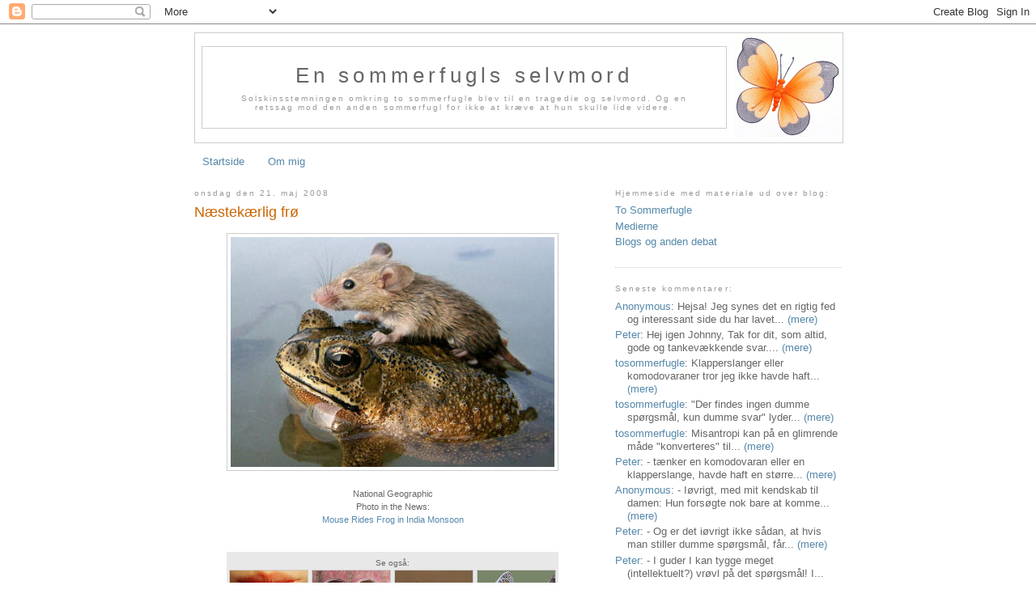

--- FILE ---
content_type: text/html; charset=UTF-8
request_url: https://tosommerfugle.blogspot.com/2008/05/nstekrlig-fr.html
body_size: 20974
content:
<!DOCTYPE html>
<html xmlns='http://www.w3.org/1999/xhtml' xmlns:b='http://www.google.com/2005/gml/b' xmlns:data='http://www.google.com/2005/gml/data' xmlns:expr='http://www.google.com/2005/gml/expr'>
<head>
<link href='https://www.blogger.com/static/v1/widgets/2944754296-widget_css_bundle.css' rel='stylesheet' type='text/css'/>
<meta content='LTCm8TdFxkTAzm3dRw5ZKrTavAc' type=''/>
<meta content='da' http-equiv='content-language'/>
<meta content='En sommerfugls selvmord: Næstekærlig frø' name='title'/>
<meta content='Næstekærlig frø' name='description'/>
<meta content='blog' name='medium'/>
<meta content='item' name='data-blog-pageType'/>
<meta content='https://tosommerfugle.blogspot.com/2008/05/nstekrlig-fr.html' name='data-blog-url'/>
<meta content='En sommerfugls selvmord' name='data-blog-title'/>
<meta content='https://tosommerfugle.blogspot.com/' name='data-blog-homepageUrl'/>
<meta content='ASPPNtss8ug9d0prTSFLeB0c5C57TEN5FgtR7Nr6a6c=' name='verify-v1'/>
<meta content='A988E08ADB655E06DBAD578BC232EB52' name='msvalidate.01'/>
<meta content='LTCm8TdFxkTAzm3dRw5ZKrTavAc' name='alexaVerifyID'/>
<meta content='XkzE3ousYXGPGfJQyBzml_VsesgblYI8dj4Hohox0YQ' name='google-site-verification'/>
<META content='a86f2cd3c2b33365' name='y_key'></META>
<!-- 6961cb08743b51b462bea7bb83681eeb -->
<link href='https://sites.google.com/site/tosommerfugle2/tosommerfugle.ico' rel='shortcut icon' type='image/vnd.microsoft.icon'/>
<link href='https://sites.google.com/site/tosommerfugle2/tosommerfugle.ico' rel='icon' type='image/vnd.microsoft.icon'/>
<link href='//www.google.com/accounts/o8/ud?source=profiles' rel='openid2.provider'/>
<link href='//www.google.com/profiles/tosommerfugle' rel='openid2.local_id'/>
<link href='//www.blogger.com/openid-server.g' rel='openid.server'/>
<meta content='text/html; charset=UTF-8' http-equiv='Content-Type'/>
<meta content='blogger' name='generator'/>
<link href='https://tosommerfugle.blogspot.com/favicon.ico' rel='icon' type='image/x-icon'/>
<link href='http://tosommerfugle.blogspot.com/2008/05/nstekrlig-fr.html' rel='canonical'/>
<link rel="alternate" type="application/atom+xml" title="En sommerfugls selvmord - Atom" href="https://tosommerfugle.blogspot.com/feeds/posts/default" />
<link rel="alternate" type="application/rss+xml" title="En sommerfugls selvmord - RSS" href="https://tosommerfugle.blogspot.com/feeds/posts/default?alt=rss" />
<link rel="service.post" type="application/atom+xml" title="En sommerfugls selvmord - Atom" href="https://www.blogger.com/feeds/1866818296378958656/posts/default" />

<link rel="alternate" type="application/atom+xml" title="En sommerfugls selvmord - Atom" href="https://tosommerfugle.blogspot.com/feeds/1156879764697554546/comments/default" />
<!--Can't find substitution for tag [blog.ieCssRetrofitLinks]-->
<link href='https://blogger.googleusercontent.com/img/b/R29vZ2xl/AVvXsEgPUYIMQwK-6bvSnMEivPIbGsVxF_-XeufFl2sqALs3hG6SVTz2UgRdUnAFXmD7m6qquAQ80I0cXxKsmzVbKs0dX2VKzqkWcFejzGTnjYcUEHWYbVfoa2mAbTjxjsf-WU5fUsN5v3Qn/s400/ng-mouse-frog.jpg' rel='image_src'/>
<meta content='http://tosommerfugle.blogspot.com/2008/05/nstekrlig-fr.html' property='og:url'/>
<meta content='Næstekærlig frø' property='og:title'/>
<meta content='' property='og:description'/>
<meta content='https://blogger.googleusercontent.com/img/b/R29vZ2xl/AVvXsEgPUYIMQwK-6bvSnMEivPIbGsVxF_-XeufFl2sqALs3hG6SVTz2UgRdUnAFXmD7m6qquAQ80I0cXxKsmzVbKs0dX2VKzqkWcFejzGTnjYcUEHWYbVfoa2mAbTjxjsf-WU5fUsN5v3Qn/w1200-h630-p-k-no-nu/ng-mouse-frog.jpg' property='og:image'/>
<link href='//sites.google.com/site/tosommerfugle2/tosommerfugle.ico' rel='shortcut icon' type='image/vnd.microsoft.icon'/>
<link href='//sites.google.com/site/tosommerfugle2/tosommerfugle.ico' rel='icon' type='image/vnd.microsoft.icon'/>
<!-- Place this tag in the <head> of your document-->
<link href='//plus.google.com/101885110915120051811/' rel='publisher'/>
<link href='//plus.google.com/101885110915120051811/' rel='author'/>
<title>Næstekærlig frø < En sommerfugls selvmord</title>
<style id='page-skin-1' type='text/css'><!--
/*
-----------------------------------------------
Blogger Template Style
Name:     Minima
Designer: Douglas Bowman
URL:      www.stopdesign.com
Date:     26 Feb 2004
Updated by: Blogger Team
----------------------------------------------- */
/* Variable definitions
====================
<Variable name="bgcolor" description="Page Background Color"
type="color" default="#fff">
<Variable name="textcolor" description="Text Color"
type="color" default="#333">
<Variable name="linkcolor" description="Link Color"
type="color" default="#58a">
<Variable name="pagetitlecolor" description="Blog Title Color"
type="color" default="#666">
<Variable name="descriptioncolor" description="Blog Description Color"
type="color" default="#999">
<Variable name="titlecolor" description="Post Title Color"
type="color" default="#c60">
<Variable name="bordercolor" description="Border Color"
type="color" default="#ccc">
<Variable name="sidebarcolor" description="Sidebar Title Color"
type="color" default="#999">
<Variable name="sidebartextcolor" description="Sidebar Text Color"
type="color" default="#666">
<Variable name="visitedlinkcolor" description="Visited Link Color"
type="color" default="#999">
<Variable name="bodyfont" description="Text Font"
type="font" default="normal normal 100% Georgia, Serif">
<Variable name="headerfont" description="Sidebar Title Font"
type="font"
default="normal normal 78% 'Trebuchet MS',Trebuchet,Arial,Verdana,Sans-serif">
<Variable name="pagetitlefont" description="Blog Title Font"
type="font"
default="normal normal 200% Georgia, Serif">
<Variable name="descriptionfont" description="Blog Description Font"
type="font"
default="normal normal 78% 'Trebuchet MS', Trebuchet, Arial, Verdana, Sans-serif">
<Variable name="postfooterfont" description="Post Footer Font"
type="font"
default="normal normal 78% 'Trebuchet MS', Trebuchet, Arial, Verdana, Sans-serif">
*/
/* Use this with templates/template-twocol.html */
body, .body-fauxcolumn-outer {
background:#ffffff;
margin:0;
color:#333333;
font:x-small Georgia Serif;
font-size/* */:/**/small;
font-size: /**/small;
text-align: center;
background-image: url(https://lh3.googleusercontent.com/blogger_img_proxy/AEn0k_vc7Kjg2HszGPvFfw8u75SXUr7W3QRP4YIiCiTBYyGnEhb_bsbjOuJMEqnK9a2ZJYnd8J85b6YQ6ksHzTMsz25OR4rPIbpiXeBCriqu-X3wNW7uGeEVqX8cx7upA-6IJxlNqQQ=s0-d);
}
a:link {
color:#5588aa;
text-decoration:none;
}
a:visited {
color:#999999;
text-decoration:none;
}
a:hover {
color:#cc6600;
text-decoration:underline;
}
a img {
border-width:0;
}
/* Header
-----------------------------------------------
*/
#header-wrapper {
width:800px;
margin:0 auto 5px;
border:1px solid #cccccc;
}
#header-inner {
background-position: center;
margin-left: auto;
margin-right: auto;
}
#header {
margin: 5px;
border: 1px solid #cccccc;
text-align: center;
color:#666666;
}
#header h1 {
margin:5px 5px 0;
padding:15px 20px .25em;
line-height:1.2em;
letter-spacing:.2em;
font: normal normal 200% Trebuchet, 'Trebuchet MS', Arial, Sans-serif;
}
#header a {
color:#666666;
text-decoration:none;
}
#header a:hover {
color:#666666;
}
#header .description {
margin:0 5px 5px;
padding:0 20px 15px;
max-width:700px;
letter-spacing:.2em;
line-height: 1.3em;
font: normal normal 78% Trebuchet, 'Trebuchet MS', Arial, Sans-serif;
color: #999999;
}
#header img {
margin-left: auto;
margin-right: auto;
}
/* Outer-Wrapper
----------------------------------------------- */
#outer-wrapper {
width: 800px;
margin:0 auto;
padding:10px;
text-align:left;
font: normal normal 100% Trebuchet, 'Trebuchet MS', Arial, Sans-serif;
}
#main-wrapper {
width: 490px;
float: left;
word-wrap: break-word; /* fix for long text breaking sidebar float in IE */
overflow: hidden;     /* fix for long non-text content breaking IE sidebar float */
}
#sidebar-wrapper {
width: 280px;
float: right;
word-wrap: break-word; /* fix for long text breaking sidebar float in IE */
overflow: hidden;      /* fix for long non-text content breaking IE sidebar float */
}
/* Headings
----------------------------------------------- */
h2 {
margin:1.5em 0 .75em;
font:normal normal 78% Trebuchet, 'Trebuchet MS', Arial, Sans-serif;
line-height: 1.3em;
letter-spacing:.2em;
color:#999999;
}
/* Posts
-----------------------------------------------
*/
h2.date-header {
margin:1.5em 0 .5em;
}
.post {
margin:.5em 0 1.5em;
border-bottom:1px dotted #cccccc;
padding-bottom:1.5em;
}
.post h3 {
margin:.25em 0 0;
padding:0 0 4px;
font-size:140%;
font-weight:normal;
line-height:1.3em;
color:#cc6600;
}
.post h3 a, .post h3 a:visited, .post h3 strong {
display:block;
text-decoration:none;
color:#cc6600;
font-weight:normal;
}
.post h3 strong, .post h3 a:hover {
color:#333333;
}
.post p {
margin:0 0 .75em;
}
.post {
line-height:1.3em;
}
.post-footer {
margin: .75em 0;
color:#999999;
letter-spacing:.1em;
font: normal normal 78% Trebuchet, 'Trebuchet MS', Arial, Sans-serif;
line-height: 1.3em;
}
.comment-link {
margin-left:.6em;
}
.post img {
padding:4px;
border:1px solid #cccccc;
}
.post blockquote {
margin:1em 20px;
}
.post blockquote p {
margin:.75em 0;
}
/* Comments
----------------------------------------------- */
#comments h4 {
margin:1em 0;
font-weight: bold;
line-height: 1.3em;
letter-spacing:.2em;
color: #999999;
}
#comments-block {
margin:1em 0 1.5em;
line-height:1.3em;
}
#comments-block .comment-author {
margin:.5em 0;
}
#comments-block .comment-body {
margin:.25em 0 0;
}
#comments-block .comment-footer {
margin:-.25em 0 2em;
line-height: 1.3em;
letter-spacing:.1em;
}
#comments-block .comment-body p {
margin:0 0 .75em;
}
.deleted-comment {
font-style:italic;
color:gray;
}
#blog-pager-newer-link {
float: left;
}
#blog-pager-older-link {
float: right;
}
#blog-pager {
text-align: center;
}
.feed-links {
clear: both;
line-height: 2.5em;
}
/* Sidebar Content
----------------------------------------------- */
.sidebar {
color: #666666;
line-height: 1.3em;
}
.sidebar ul {
list-style:none;
margin:0 0 0;
padding:0 0 0;
}
.sidebar li {
margin:0;
padding:0 0 .25em 15px;
text-indent:-15px;
line-height:1.3em;
}
.sidebar .widget, .main .widget {
border-bottom:1px dotted #cccccc;
margin:0 0 1.5em;
padding:0 0 1.5em;
}
.main .Blog {
border-bottom-width: 0;
}
/* Profile
----------------------------------------------- */
.profile-img {
float: left;
margin: 0 5px 5px 0;
padding: 4px;
border: 1px solid #cccccc;
}
.profile-data {
margin:0;
letter-spacing:.1em;
font: normal normal 78% Trebuchet, 'Trebuchet MS', Arial, Sans-serif;
color: #999999;
font-weight: bold;
line-height: 1.3em;
}
.profile-datablock {
margin:.5em 0 .5em;
}
.profile-textblock {
margin: 0.5em 0;
line-height: 1.3em;
}
.profile-link {
font: normal normal 78% Trebuchet, 'Trebuchet MS', Arial, Sans-serif;
letter-spacing: .1em;
}
/* Footer
----------------------------------------------- */
#footer {
width:800px;
clear:both;
margin:0 auto;
padding-top:15px;
line-height: 1.3em;
letter-spacing:.1em;
text-align: center;
}
/** Page structure tweaks for layout editor wireframe */
body#layout #header {
margin-left: 0px;
margin-right: 0px;
}

--></style>
<link href='https://www.blogger.com/dyn-css/authorization.css?targetBlogID=1866818296378958656&amp;zx=fef24d07-096f-401b-b5dc-f6300b2f5b30' media='none' onload='if(media!=&#39;all&#39;)media=&#39;all&#39;' rel='stylesheet'/><noscript><link href='https://www.blogger.com/dyn-css/authorization.css?targetBlogID=1866818296378958656&amp;zx=fef24d07-096f-401b-b5dc-f6300b2f5b30' rel='stylesheet'/></noscript>
<meta name='google-adsense-platform-account' content='ca-host-pub-1556223355139109'/>
<meta name='google-adsense-platform-domain' content='blogspot.com'/>

</head>
<body>
<script language='javascript' type='text/javascript'>
if (top != self)
{
if (top.location.indexOf('blogger.com') < 0) 
{if (top.location.indexOf('google.') < 0) 
{ top.location.replace(self.location.href); }}}
</script>
<div class='navbar section' id='navbar'><div class='widget Navbar' data-version='1' id='Navbar1'><script type="text/javascript">
    function setAttributeOnload(object, attribute, val) {
      if(window.addEventListener) {
        window.addEventListener('load',
          function(){ object[attribute] = val; }, false);
      } else {
        window.attachEvent('onload', function(){ object[attribute] = val; });
      }
    }
  </script>
<div id="navbar-iframe-container"></div>
<script type="text/javascript" src="https://apis.google.com/js/platform.js"></script>
<script type="text/javascript">
      gapi.load("gapi.iframes:gapi.iframes.style.bubble", function() {
        if (gapi.iframes && gapi.iframes.getContext) {
          gapi.iframes.getContext().openChild({
              url: 'https://www.blogger.com/navbar/1866818296378958656?po\x3d1156879764697554546\x26origin\x3dhttps://tosommerfugle.blogspot.com',
              where: document.getElementById("navbar-iframe-container"),
              id: "navbar-iframe"
          });
        }
      });
    </script><script type="text/javascript">
(function() {
var script = document.createElement('script');
script.type = 'text/javascript';
script.src = '//pagead2.googlesyndication.com/pagead/js/google_top_exp.js';
var head = document.getElementsByTagName('head')[0];
if (head) {
head.appendChild(script);
}})();
</script>
</div></div>
<div id='outer-wrapper'><div id='wrap2'>
<!-- skip links for text browsers -->
<span id='skiplinks' style='display:none;'>
<a href='#main'>skip to main </a> |
      <a href='#sidebar'>skip to sidebar</a>
</span>
<div id='header-wrapper'>
<table border='0' width='100%'><tr><td>
<div class='header section' id='header'><div class='widget Header' data-version='1' id='Header1'>
<div id='header-inner'>
<div class='titlewrapper'>
<h1 class='title'>
<a href='https://tosommerfugle.blogspot.com/'>
En sommerfugls selvmord
</a>
</h1>
</div>
<div class='descriptionwrapper'>
<p class='description'><span>Solskinsstemningen omkring to sommerfugle blev til en tragedie og selvmord. Og en retssag mod den anden sommerfugl for ikke at kræve at hun skulle lide videre.</span></p>
</div>
</div>
</div></div>
</td><td align='right'><img alt='Logo sommerfugl' src='https://blogger.googleusercontent.com/img/b/R29vZ2xl/AVvXsEgu6I1BfMl1aYGBGNAlTTeq_xai4PbAhqFxNOSZOCzxuhMI1a4WjDJXy6qVcKE2pSdRr03GBqAT-dBuWWgpdHLs5kT-oalh6QG_f3xnKt67fbWaeRVAzqWER__nQD41idq8X2bod5HrXS33/s400/sommerfugl2.png' title='Logo sommerfugl'/></td></tr></table>
</div>
<div id='content-wrapper'>
<div id='crosscol-wrapper' style='text-align:center'>
<div class='crosscol section' id='crosscol'><div class='widget PageList' data-version='1' id='PageList1'>
<h2>Sider</h2>
<div class='widget-content'>
<ul>
<li>
<a href='https://tosommerfugle.blogspot.com/'>Startside</a>
</li>
<li>
<a href='https://tosommerfugle.blogspot.com/p/om-mig.html'>Om mig</a>
</li>
</ul>
<div class='clear'></div>
</div>
</div></div>
</div>
<div id='main-wrapper'>
<div class='main section' id='main'><div class='widget Blog' data-version='1' id='Blog1'>
<div class='blog-posts hfeed'>

          <div class="date-outer">
        
<h2 class='date-header'><span>onsdag den 21. maj 2008</span></h2>

          <div class="date-posts">
        
<div class='post-outer'>
<div class='post hentry'>
<a name='1156879764697554546'></a>
<h3 class='post-title entry-title'>
<a href='https://tosommerfugle.blogspot.com/2008/05/nstekrlig-fr.html'>Næstekærlig frø</a>
</h3>
<div class='post-header-line-1'></div>
<div class='post-body entry-content'>
<p><div style="text-align: center;"><img alt="Mouse Rides Frog in India Monsoon" border="0" height="284" src="https://blogger.googleusercontent.com/img/b/R29vZ2xl/AVvXsEgPUYIMQwK-6bvSnMEivPIbGsVxF_-XeufFl2sqALs3hG6SVTz2UgRdUnAFXmD7m6qquAQ80I0cXxKsmzVbKs0dX2VKzqkWcFejzGTnjYcUEHWYbVfoa2mAbTjxjsf-WU5fUsN5v3Qn/s400/ng-mouse-frog.jpg" title="Mouse Rides Frog in India Monsoon" width="400" /></div><br />
<div style="color: #666666; font-size: 85%; text-align: center;">National Geographic<br />
Photo in the News:<br />
<a href="http://news.nationalgeographic.com/news/2006/07/060705-mouse-frog.html">Mouse Rides Frog in India Monsoon</a></div><br />
<br />
<div style="background-color: #e8e8e8; color: #666666; font-size: 80%; margin-left: auto; margin-right: auto; padding-bottom: 6px; padding-top: 6px; text-align: center; width: 410px;">Se også:<br />
<div style="float: left; padding-left: 3px; padding-right: 3px; width: 96px;"><a href="http://tosommerfugle.blogspot.com/2008/07/kys-fren.html"><img src="https://blogger.googleusercontent.com/img/b/R29vZ2xl/AVvXsEgTjP-jaywBIC2b0DALsABPnQc4MLFWKpKQpukszixfj2s6ynqT0XnPv8kXgPTuORuFW_0FOnqSVaftBSE_CRLMLK8E_emFljv7FUWI95S2NIrS1eoZywHsIpBPeGzlNfG2-S57FN88MTT8/s96-c/frog-kiss.jpg" style="height: 96px; padding: 0px; width: 96px;" /><br />
Kys frøen!</a></div><div style="float: left; padding-left: 3px; padding-right: 3px; width: 96px;"><a href="http://tosommerfugle.blogspot.com/2011/05/hvor-der-er-hjerterum-er-der-husrum.html"><img src="https://blogger.googleusercontent.com/img/b/R29vZ2xl/AVvXsEjFGAgujFtbZ4krf1OaRtvfHwN3KrFgy0PVDvv-RkzKw2SWZXOBeAe9l2hnwce4hzHJTM3uLC34Acfz9ufHohMDZYKZPQw09elGPqxtaXBPi43_9EoU_iZfi10b3DPfSyoGh6QmAxJXXMdQ/s96-c/for-you-by-tangerinegreen1986.jpg" style="height: 96px; padding: 0px; width: 96px;" /><br />
Hvor der er hjerterum er der husrum?</a></div><div style="float: left; padding-left: 3px; padding-right: 3px; width: 96px;"><a href="http://tosommerfugle.blogspot.com/2011/02/modstninger-mdes-og-sd-musik-opstar.html"><img src="https://blogger.googleusercontent.com/img/b/R29vZ2xl/AVvXsEgfgMbTZIJcmDIpwj2OrVD8TQQe6ts6iquMPp3DUugsoroj4flgSQrGf_IeAAYPboLlWGd4m9yETUDCCstwQzo9raLsN-1ISdMA2Zj8uzWCmJSQXHb0Sg8V81VALTRc0rc27n2AS5XLSvsa/s96-c/turtle-butterflies-ng-byron-yu-head.jpg" style="height: 96px; padding: 0px; width: 96px;" /><br />
Modsætninger mødes, og sød musik opstår</a></div><div style="float: left; padding-left: 3px; padding-right: 3px; width: 96px;"><a href="http://tosommerfugle.blogspot.com/2008/12/hastvrk-er-lastvrk.html"><img src="https://blogger.googleusercontent.com/img/b/R29vZ2xl/AVvXsEjX64hY5DtweNmRX5vEIcl_kcWBOHUfHIugurwQfeGYhqnpifaQa5PdIUEZdetjzsQhMZZMHbsLtQGbGDPgPAB2MxWsiLuRdUlw6XsOZp_1CM4QajoO4TMcXOiXRwOb-nMhk0mkyuitDsF3/s96-c/slow-ride.jpg" style="height: 96px; padding: 0px; width: 96px;" /><br />
Hastværk er lastværk</a></div><div style="clear: both;"></div></div></p>
<div style='clear: both;'></div>
</div>
<div class='post-footer'>
<p class='post-footer-line post-footer-line-1'><span class='post-author vcard'>
</span>
<span class='post-timestamp'>
Kl.
<a class='timestamp-link' href='https://tosommerfugle.blogspot.com/2008/05/nstekrlig-fr.html' rel='bookmark' title='permanent link'><abbr class='published' title='2008-05-21T21:30:00+02:00'>21.30</abbr></a>
</span>
<span class='post-comment-link'>
</span>
<span class='post-icons'>
</span>
<span class='post-share-buttons'>
<a class='goog-inline-block share-button sb-email' href='https://www.blogger.com/share-post.g?blogID=1866818296378958656&postID=1156879764697554546&target=email' target='_blank' title='Send med mail'>
<span class='share-button-link-text'>Send med mail</span>
</a><a class='goog-inline-block share-button sb-blog' href='https://www.blogger.com/share-post.g?blogID=1866818296378958656&postID=1156879764697554546&target=blog' onclick='window.open(this.href, "_blank", "height=270,width=475"); return false;' target='_blank' title='Blog om dette!'>
<span class='share-button-link-text'>Blog om dette!</span>
</a><a class='goog-inline-block share-button sb-twitter' href='https://www.blogger.com/share-post.g?blogID=1866818296378958656&postID=1156879764697554546&target=twitter' target='_blank' title='Del på X'>
<span class='share-button-link-text'>Del på X</span>
</a><a class='goog-inline-block share-button sb-facebook' href='https://www.blogger.com/share-post.g?blogID=1866818296378958656&postID=1156879764697554546&target=facebook' onclick='window.open(this.href, "_blank", "height=430,width=640"); return false;' target='_blank' title='Del via Facebook'>
<span class='share-button-link-text'>Del via Facebook</span>
</a><a class='goog-inline-block share-button sb-pinterest' href='https://www.blogger.com/share-post.g?blogID=1866818296378958656&postID=1156879764697554546&target=pinterest' target='_blank' title='Del på Pinterest'>
<span class='share-button-link-text'>Del på Pinterest</span>
</a>
</span>
</p>
<p class='post-footer-line post-footer-line-2'><span class='post-labels'>
Temaer:
<a href='https://tosommerfugle.blogspot.com/search/label/fr%C3%B8er' rel='tag'>frøer</a>,
<a href='https://tosommerfugle.blogspot.com/search/label/mus' rel='tag'>mus</a>,
<a href='https://tosommerfugle.blogspot.com/search/label/n%C3%A6stek%C3%A6rlighed' rel='tag'>næstekærlighed</a>
</span>
</p>
<p class='post-footer-line post-footer-line-3'></p>
</div>
</div>
<div class='comments' id='comments'>
<a name='comments'></a>
<h4>
2
comments:
        
</h4>
<dl id='comments-block'>
<dt class='comment-author anon-comment-icon' id='c8957236559840868376'>
<a name='c8957236559840868376'></a>
Lilleanner
sagde ...
</dt>
<dd class='comment-body'>
<p>Er det dér sket &quot;af sig selv&quot;? Kan da næsten ikke forestille mig at de to dyr ville gøre det i naturen?</p>
</dd>
<dd class='comment-footer'>
<span class='comment-timestamp'>
<a href='https://tosommerfugle.blogspot.com/2008/05/nstekrlig-fr.html?showComment=1301748328746#c8957236559840868376' rel='nofollow' title='comment permalink'>
2. april 2011 kl. 14.45
</a>
<span class='item-control blog-admin pid-435051173'>
<a class='comment-delete' href='https://www.blogger.com/comment/delete/1866818296378958656/8957236559840868376' title='Slet kommentar'>
<img src='https://resources.blogblog.com/img/icon_delete13.gif'/>
</a>
</span>
</span>
</dd>
<dt class='comment-author blog-author blogger-comment-icon' id='c2378003068521414686'>
<a name='c2378003068521414686'></a>
<a href='https://www.blogger.com/profile/11816600997619303512'>tosommerfugle</a>
sagde ...
</dt>
<dd class='comment-body'>
<p>Musen var fanget i en lille oversvømmelse, og må have sat kursen mod det nærmeste der ragede op. Billedet er taget under monsunregn i Indien, og der står ikke noget om at fotografen har arrangeret det.<br /><br />Umiddelbart tror jeg at billedet er troværdigt, altså at frøen ikke har følt det som et angreb. Den er jo i sit rette element, stille og rolig. Spørgsmålet er vel hvor længe den gad sidde dér.....<br /><br />Det er selvfølgelig en ret spekulativ tolkning at tilskrive den næstekærlighed :-) Men det er nok derfor det gode billede spredte sig viralt på Internet.</p>
</dd>
<dd class='comment-footer'>
<span class='comment-timestamp'>
<a href='https://tosommerfugle.blogspot.com/2008/05/nstekrlig-fr.html?showComment=1301749447434#c2378003068521414686' rel='nofollow' title='comment permalink'>
2. april 2011 kl. 15.04
</a>
<span class='item-control blog-admin pid-1924592736'>
<a class='comment-delete' href='https://www.blogger.com/comment/delete/1866818296378958656/2378003068521414686' title='Slet kommentar'>
<img src='https://resources.blogblog.com/img/icon_delete13.gif'/>
</a>
</span>
</span>
</dd>
</dl>
<p class='comment-footer'>
<a href='https://www.blogger.com/comment/fullpage/post/1866818296378958656/1156879764697554546' onclick=''>Send en kommentar</a>
</p>
<div id='backlinks-container'>
<div id='Blog1_backlinks-container'>
</div>
</div>
</div>
</div>

        </div></div>
      
</div>
<div class='blog-pager' id='blog-pager'>
<span id='blog-pager-newer-link'>
<a class='blog-pager-newer-link' href='https://tosommerfugle.blogspot.com/2008/05/tag-det-sure-med-det-sde.html' id='Blog1_blog-pager-newer-link' title='Nyere opslag'><img src="//2.bp.blogspot.com/_DW_dyBBaOTQ/S8BcnCsXZuI/AAAAAAAAF34/ZeijHeyzF3g/s1600/left-arrow-40.png">Nyere opslag</a>
</span>
<span id='blog-pager-older-link'>
<a class='blog-pager-older-link' href='https://tosommerfugle.blogspot.com/2008/05/genvej-til-himmelen.html' id='Blog1_blog-pager-older-link' title='Ældre opslag'>Ældre opslag<img src="//2.bp.blogspot.com/_DW_dyBBaOTQ/S8BcuP-DvyI/AAAAAAAAF4A/2kIFI3REMRg/s1600/right-arrow-40.png"></a>
</span>
<a class='home-link' href='https://tosommerfugle.blogspot.com/'>Start</a>
</div>
<div class='clear'></div>
<div class='post-feeds'>
<div class='feed-links'>
Abonner på:
<a class='feed-link' href='https://tosommerfugle.blogspot.com/feeds/1156879764697554546/comments/default' target='_blank' type='application/atom+xml'>Kommentarer til indlægget (Atom)</a>
</div>
</div>
</div><div class='widget HTML' data-version='1' id='HTML6'>
<div class='widget-content'>
<table border="0" width="100%"><tr>
<td>

<!-- Start of StatCounter Code for Blogger / Blogspot -->
<script type="text/javascript">
//<![CDATA[
var sc_project=3876202; 
var sc_invisible=1; 
var sc_security="106bad27"; 
var scJsHost = (("https:" == document.location.protocol) ? "https://secure." : "http://www.");
document.write("<sc"+"ript type='text/javascript' src='" + scJsHost+ "statcounter.com/counter/counter_xhtml.js'></"+"script>");
//]]></script>
<noscript><div class="statcounter"><a title="blogspot counter" href="http://statcounter.com/blogger/" class="statcounter"><img class="statcounter" src="https://lh3.googleusercontent.com/blogger_img_proxy/AEn0k_vPb5FOXh79wPD1joO9ln56q3AB1amqOkF0XAiMbU8CpNkDh-aWPauXl-RciOpuVZW8Hu7vYwpH7BDnP5ZI7d26hi5IQygh5_DfFtHBPgszTDw=s0-d" alt="blogspot counter"></a></div></noscript>
<!-- End of StatCounter Code for Blogger / Blogspot -->

<td align="right">
<img style="float: right;" alt="Logo sommerfugl" src="https://blogger.googleusercontent.com/img/b/R29vZ2xl/AVvXsEiE1VDK4NB-25rkTOLL8ScXoWE2q0Ft_To4MgEpImmYpSmIG0pCL7_DF4ECUCldHHCHWLfJnFjHoZ_08c7Bn5np5PiWFq8aj79-1s7hZoivqdMoy0BMMHgdAQEuJFuKdk0wp3msdFrBwaVH/s400/sommerfugl1.png" title="Logo sommerfugl"/>
</td>

</td></tr></table>
</div>
<div class='clear'></div>
</div></div>
</div>
<div id='sidebar-wrapper'>
<div class='sidebar section' id='sidebar'><div class='widget LinkList' data-version='1' id='LinkList2'>
<h2>Hjemmeside med materiale ud over blog:</h2>
<div class='widget-content'>
<ul>
<li><a href='http://tosommerfugle.googlepages.com/'>To Sommerfugle</a></li>
<li><a href='http://tosommerfugle.googlepages.com/aviser'>Medierne</a></li>
<li><a href='http://tosommerfugle.googlepages.com/debat'>Blogs og anden debat</a></li>
</ul>
<div class='clear'></div>
</div>
</div><div class='widget HTML' data-version='1' id='HTML7'>
<h2 class='title'>Seneste kommentarer:</h2>
<div class='widget-content'>
<ul><script style="text/javascript">
function showrecentcomments(json) {
for (var i = 0; i < 16; i++) {
if (i == json.feed.entry.length) break;
var entry = json.feed.entry[i];
var ctlink;
for (var k = 0; k < entry.link.length; k++) {
if (entry.link[k].rel == 'alternate') {
ctlink = entry.link[k].href;
var queryStart = ctlink.indexOf("?");
if (queryStart > 0)
{
var nameStart = ctlink.indexOf("#");
if ( nameStart > queryStart )
ctlink = ctlink.substring(0, queryStart) + ctlink.substring(nameStart);
}
break;
}
}
if ("content" in entry) {
var comment = entry.content.$t;}
else
if ("summary" in entry) {
var comment = entry.summary.$t;}
else var comment = "";
var re = /<\S[^>]*>/g;
comment = comment.replace(re, " ");

document.write('<li>');
document.write('<a href="' + ctlink + '">' + entry.author[0].name.$t + '</a>');
document.write(': ');
var mxl = 80 - entry.author[0].name.$t.length;
if (comment.length < mxl) {
document.write(comment);
}
else
{
comment = comment.substring(0, mxl);
var quoteEnd = comment.lastIndexOf(" ");
comment = comment.substring(0, quoteEnd);
document.write(comment + '... <a href="' + ctlink + '">(mere)</a>');
}
}
document.write('</li>');
}
</script>
<script src="//tosommerfugle.blogspot.com/feeds/comments/default?alt=json-in-script&amp;callback=showrecentcomments">
</script></ul>
<noscript>You need to enable JavaScript to read this.</noscript>
</div>
<div class='clear'></div>
</div><div class='widget Profile' data-version='1' id='Profile1'>
<div class='widget-content'>
<a href='https://www.blogger.com/profile/11816600997619303512'><img alt='Mit billede' class='profile-img' height='80' src='//blogger.googleusercontent.com/img/b/R29vZ2xl/AVvXsEjhYV3p2hfUFci3Vz1IzkUxSahRgMyltSrTxE4Lp4Bv_orZ1Bky8v545qdSSTPwzcWljXLMZnpkFy9cjiU72YW7TUzwOi2zsgasrNkDZYPrzIZwQkhLS2pAEeOvap3uDaQ/s1600/shadows.jpg' width='80'/></a>
<dl class='profile-datablock'>
<dt class='profile-data'>
<a class='profile-name-link g-profile' href='https://www.blogger.com/profile/11816600997619303512' rel='author' style='background-image: url(//www.blogger.com/img/logo-16.png);'>
tosommerfugle
</a>
</dt>
<dd class='profile-textblock'>Jeg skriver med basis i en tragedie der førte til at jeg lod min kæreste få fri til at begå selvmord. Døden var ikke det værste.

Jeg står for holdninger om respekt og menneskelighed, også når behovet er at dø. Dermed også aktiv dødshjælp, medlidenhedsdrab og hjælp til selvmord.</dd>
</dl>
<a class='profile-link' href='https://www.blogger.com/profile/11816600997619303512' rel='author'>Vis hele min profil</a>
<div class='clear'></div>
</div>
</div><div class='widget Label' data-version='1' id='Label2'>
<h2>Temaer:</h2>
<div class='widget-content list-label-widget-content'>
<ul>
<li>
<a dir='ltr' href='https://tosommerfugle.blogspot.com/search/label/aber'>aber</a>
<span dir='ltr'>(25)</span>
</li>
<li>
<a dir='ltr' href='https://tosommerfugle.blogspot.com/search/label/afskedsbrev'>afskedsbrev</a>
<span dir='ltr'>(17)</span>
</li>
<li>
<a dir='ltr' href='https://tosommerfugle.blogspot.com/search/label/aktuelt'>aktuelt</a>
<span dir='ltr'>(383)</span>
</li>
<li>
<a dir='ltr' href='https://tosommerfugle.blogspot.com/search/label/ALS'>ALS</a>
<span dir='ltr'>(12)</span>
</li>
<li>
<a dir='ltr' href='https://tosommerfugle.blogspot.com/search/label/anatomisk'>anatomisk</a>
<span dir='ltr'>(25)</span>
</li>
<li>
<a dir='ltr' href='https://tosommerfugle.blogspot.com/search/label/Anders%20Brinch'>Anders Brinch</a>
<span dir='ltr'>(2)</span>
</li>
<li>
<a dir='ltr' href='https://tosommerfugle.blogspot.com/search/label/andre%20sager'>andre sager</a>
<span dir='ltr'>(75)</span>
</li>
<li>
<a dir='ltr' href='https://tosommerfugle.blogspot.com/search/label/angst'>angst</a>
<span dir='ltr'>(34)</span>
</li>
<li>
<a dir='ltr' href='https://tosommerfugle.blogspot.com/search/label/Anna%20Ancher'>Anna Ancher</a>
<span dir='ltr'>(8)</span>
</li>
<li>
<a dir='ltr' href='https://tosommerfugle.blogspot.com/search/label/anoreksi'>anoreksi</a>
<span dir='ltr'>(15)</span>
</li>
<li>
<a dir='ltr' href='https://tosommerfugle.blogspot.com/search/label/antijul'>antijul</a>
<span dir='ltr'>(27)</span>
</li>
<li>
<a dir='ltr' href='https://tosommerfugle.blogspot.com/search/label/Apple'>Apple</a>
<span dir='ltr'>(8)</span>
</li>
<li>
<a dir='ltr' href='https://tosommerfugle.blogspot.com/search/label/aprilsnar'>aprilsnar</a>
<span dir='ltr'>(3)</span>
</li>
<li>
<a dir='ltr' href='https://tosommerfugle.blogspot.com/search/label/ateisme'>ateisme</a>
<span dir='ltr'>(25)</span>
</li>
<li>
<a dir='ltr' href='https://tosommerfugle.blogspot.com/search/label/baby'>baby</a>
<span dir='ltr'>(49)</span>
</li>
<li>
<a dir='ltr' href='https://tosommerfugle.blogspot.com/search/label/balloner'>balloner</a>
<span dir='ltr'>(30)</span>
</li>
<li>
<a dir='ltr' href='https://tosommerfugle.blogspot.com/search/label/bamse'>bamse</a>
<span dir='ltr'>(32)</span>
</li>
<li>
<a dir='ltr' href='https://tosommerfugle.blogspot.com/search/label/Banksy'>Banksy</a>
<span dir='ltr'>(37)</span>
</li>
<li>
<a dir='ltr' href='https://tosommerfugle.blogspot.com/search/label/barbiturater'>barbiturater</a>
<span dir='ltr'>(16)</span>
</li>
<li>
<a dir='ltr' href='https://tosommerfugle.blogspot.com/search/label/begravelse'>begravelse</a>
<span dir='ltr'>(221)</span>
</li>
<li>
<a dir='ltr' href='https://tosommerfugle.blogspot.com/search/label/Belgien'>Belgien</a>
<span dir='ltr'>(7)</span>
</li>
<li>
<a dir='ltr' href='https://tosommerfugle.blogspot.com/search/label/Benny%20Andersen'>Benny Andersen</a>
<span dir='ltr'>(8)</span>
</li>
<li>
<a dir='ltr' href='https://tosommerfugle.blogspot.com/search/label/Bent%20Objects'>Bent Objects</a>
<span dir='ltr'>(35)</span>
</li>
<li>
<a dir='ltr' href='https://tosommerfugle.blogspot.com/search/label/benzo'>benzo</a>
<span dir='ltr'>(11)</span>
</li>
<li>
<a dir='ltr' href='https://tosommerfugle.blogspot.com/search/label/Bizarro'>Bizarro</a>
<span dir='ltr'>(29)</span>
</li>
<li>
<a dir='ltr' href='https://tosommerfugle.blogspot.com/search/label/blomster'>blomster</a>
<span dir='ltr'>(78)</span>
</li>
<li>
<a dir='ltr' href='https://tosommerfugle.blogspot.com/search/label/bodypaint'>bodypaint</a>
<span dir='ltr'>(26)</span>
</li>
<li>
<a dir='ltr' href='https://tosommerfugle.blogspot.com/search/label/boy%20meets%20girl'>boy meets girl</a>
<span dir='ltr'>(43)</span>
</li>
<li>
<a dir='ltr' href='https://tosommerfugle.blogspot.com/search/label/bro'>bro</a>
<span dir='ltr'>(11)</span>
</li>
<li>
<a dir='ltr' href='https://tosommerfugle.blogspot.com/search/label/bryllup'>bryllup</a>
<span dir='ltr'>(20)</span>
</li>
<li>
<a dir='ltr' href='https://tosommerfugle.blogspot.com/search/label/Bunny%20Suicides'>Bunny Suicides</a>
<span dir='ltr'>(13)</span>
</li>
<li>
<a dir='ltr' href='https://tosommerfugle.blogspot.com/search/label/b%C3%B8ger'>bøger</a>
<span dir='ltr'>(59)</span>
</li>
<li>
<a dir='ltr' href='https://tosommerfugle.blogspot.com/search/label/Calvin%20and%20Hobbes'>Calvin and Hobbes</a>
<span dir='ltr'>(20)</span>
</li>
<li>
<a dir='ltr' href='https://tosommerfugle.blogspot.com/search/label/Canada'>Canada</a>
<span dir='ltr'>(7)</span>
</li>
<li>
<a dir='ltr' href='https://tosommerfugle.blogspot.com/search/label/cartoon'>cartoon</a>
<span dir='ltr'>(713)</span>
</li>
<li>
<a dir='ltr' href='https://tosommerfugle.blogspot.com/search/label/chokolade'>chokolade</a>
<span dir='ltr'>(14)</span>
</li>
<li>
<a dir='ltr' href='https://tosommerfugle.blogspot.com/search/label/Christian%20Lemmerz'>Christian Lemmerz</a>
<span dir='ltr'>(5)</span>
</li>
<li>
<a dir='ltr' href='https://tosommerfugle.blogspot.com/search/label/citat'>citat</a>
<span dir='ltr'>(186)</span>
</li>
<li>
<a dir='ltr' href='https://tosommerfugle.blogspot.com/search/label/coronavirus'>coronavirus</a>
<span dir='ltr'>(112)</span>
</li>
<li>
<a dir='ltr' href='https://tosommerfugle.blogspot.com/search/label/cutting'>cutting</a>
<span dir='ltr'>(26)</span>
</li>
<li>
<a dir='ltr' href='https://tosommerfugle.blogspot.com/search/label/Dan%20Tur%C3%A8ll'>Dan Turèll</a>
<span dir='ltr'>(4)</span>
</li>
<li>
<a dir='ltr' href='https://tosommerfugle.blogspot.com/search/label/Danmark'>Danmark</a>
<span dir='ltr'>(83)</span>
</li>
<li>
<a dir='ltr' href='https://tosommerfugle.blogspot.com/search/label/dans'>dans</a>
<span dir='ltr'>(44)</span>
</li>
<li>
<a dir='ltr' href='https://tosommerfugle.blogspot.com/search/label/death%20and%20the%20maiden'>death and the maiden</a>
<span dir='ltr'>(93)</span>
</li>
<li>
<a dir='ltr' href='https://tosommerfugle.blogspot.com/search/label/demens'>demens</a>
<span dir='ltr'>(47)</span>
</li>
<li>
<a dir='ltr' href='https://tosommerfugle.blogspot.com/search/label/den%20elektriske%20stol'>den elektriske stol</a>
<span dir='ltr'>(9)</span>
</li>
<li>
<a dir='ltr' href='https://tosommerfugle.blogspot.com/search/label/Den%20lille%20havfrue'>Den lille havfrue</a>
<span dir='ltr'>(5)</span>
</li>
<li>
<a dir='ltr' href='https://tosommerfugle.blogspot.com/search/label/Den%20lille%20prins'>Den lille prins</a>
<span dir='ltr'>(4)</span>
</li>
<li>
<a dir='ltr' href='https://tosommerfugle.blogspot.com/search/label/depression'>depression</a>
<span dir='ltr'>(126)</span>
</li>
<li>
<a dir='ltr' href='https://tosommerfugle.blogspot.com/search/label/design'>design</a>
<span dir='ltr'>(29)</span>
</li>
<li>
<a dir='ltr' href='https://tosommerfugle.blogspot.com/search/label/Det%20Etiske%20R%C3%A5d'>Det Etiske Råd</a>
<span dir='ltr'>(11)</span>
</li>
<li>
<a dir='ltr' href='https://tosommerfugle.blogspot.com/search/label/Det%20moderne%20gennembrud'>Det moderne gennembrud</a>
<span dir='ltr'>(25)</span>
</li>
<li>
<a dir='ltr' href='https://tosommerfugle.blogspot.com/search/label/DeviantART'>DeviantART</a>
<span dir='ltr'>(114)</span>
</li>
<li>
<a dir='ltr' href='https://tosommerfugle.blogspot.com/search/label/Dignitas'>Dignitas</a>
<span dir='ltr'>(29)</span>
</li>
<li>
<a dir='ltr' href='https://tosommerfugle.blogspot.com/search/label/digt'>digt</a>
<span dir='ltr'>(108)</span>
</li>
<li>
<a dir='ltr' href='https://tosommerfugle.blogspot.com/search/label/dom'>dom</a>
<span dir='ltr'>(33)</span>
</li>
<li>
<a dir='ltr' href='https://tosommerfugle.blogspot.com/search/label/drab%20og%20selvmord'>drab og selvmord</a>
<span dir='ltr'>(16)</span>
</li>
<li>
<a dir='ltr' href='https://tosommerfugle.blogspot.com/search/label/drukning'>drukning</a>
<span dir='ltr'>(65)</span>
</li>
<li>
<a dir='ltr' href='https://tosommerfugle.blogspot.com/search/label/dukke'>dukke</a>
<span dir='ltr'>(61)</span>
</li>
<li>
<a dir='ltr' href='https://tosommerfugle.blogspot.com/search/label/d%C3%B8d%20og%20liv'>død og liv</a>
<span dir='ltr'>(368)</span>
</li>
<li>
<a dir='ltr' href='https://tosommerfugle.blogspot.com/search/label/d%C3%B8debilleder'>dødebilleder</a>
<span dir='ltr'>(65)</span>
</li>
<li>
<a dir='ltr' href='https://tosommerfugle.blogspot.com/search/label/d%C3%B8dedans'>dødedans</a>
<span dir='ltr'>(59)</span>
</li>
<li>
<a dir='ltr' href='https://tosommerfugle.blogspot.com/search/label/d%C3%B8den'>døden</a>
<span dir='ltr'>(592)</span>
</li>
<li>
<a dir='ltr' href='https://tosommerfugle.blogspot.com/search/label/d%C3%B8dsengel'>dødsengel</a>
<span dir='ltr'>(28)</span>
</li>
<li>
<a dir='ltr' href='https://tosommerfugle.blogspot.com/search/label/d%C3%B8dshj%C3%A6lp'>dødshjælp</a>
<span dir='ltr'>(203)</span>
</li>
<li>
<a dir='ltr' href='https://tosommerfugle.blogspot.com/search/label/d%C3%B8dshj%C3%A6lp%20cases'>dødshjælp cases</a>
<span dir='ltr'>(128)</span>
</li>
<li>
<a dir='ltr' href='https://tosommerfugle.blogspot.com/search/label/d%C3%B8dshj%C3%A6lp%20metoder'>dødshjælp metoder</a>
<span dir='ltr'>(8)</span>
</li>
<li>
<a dir='ltr' href='https://tosommerfugle.blogspot.com/search/label/d%C3%B8dsleje'>dødsleje</a>
<span dir='ltr'>(43)</span>
</li>
<li>
<a dir='ltr' href='https://tosommerfugle.blogspot.com/search/label/EarthDay'>EarthDay</a>
<span dir='ltr'>(6)</span>
</li>
<li>
<a dir='ltr' href='https://tosommerfugle.blogspot.com/search/label/Edvard%20Munch'>Edvard Munch</a>
<span dir='ltr'>(23)</span>
</li>
<li>
<a dir='ltr' href='https://tosommerfugle.blogspot.com/search/label/efterladte'>efterladte</a>
<span dir='ltr'>(20)</span>
</li>
<li>
<a dir='ltr' href='https://tosommerfugle.blogspot.com/search/label/efter%C3%A5r'>efterår</a>
<span dir='ltr'>(79)</span>
</li>
<li>
<a dir='ltr' href='https://tosommerfugle.blogspot.com/search/label/Ejnar%20Nielsen'>Ejnar Nielsen</a>
<span dir='ltr'>(8)</span>
</li>
<li>
<a dir='ltr' href='https://tosommerfugle.blogspot.com/search/label/ensomhed'>ensomhed</a>
<span dir='ltr'>(129)</span>
</li>
<li>
<a dir='ltr' href='https://tosommerfugle.blogspot.com/search/label/Eric%20Drooker'>Eric Drooker</a>
<span dir='ltr'>(8)</span>
</li>
<li>
<a dir='ltr' href='https://tosommerfugle.blogspot.com/search/label/Erik%20Henningsen'>Erik Henningsen</a>
<span dir='ltr'>(5)</span>
</li>
<li>
<a dir='ltr' href='https://tosommerfugle.blogspot.com/search/label/etik'>etik</a>
<span dir='ltr'>(85)</span>
</li>
<li>
<a dir='ltr' href='https://tosommerfugle.blogspot.com/search/label/eventyr'>eventyr</a>
<span dir='ltr'>(47)</span>
</li>
<li>
<a dir='ltr' href='https://tosommerfugle.blogspot.com/search/label/Exlibris'>Exlibris</a>
<span dir='ltr'>(4)</span>
</li>
<li>
<a dir='ltr' href='https://tosommerfugle.blogspot.com/search/label/fattigdom'>fattigdom</a>
<span dir='ltr'>(51)</span>
</li>
<li>
<a dir='ltr' href='https://tosommerfugle.blogspot.com/search/label/fedme'>fedme</a>
<span dir='ltr'>(33)</span>
</li>
<li>
<a dir='ltr' href='https://tosommerfugle.blogspot.com/search/label/film'>film</a>
<span dir='ltr'>(36)</span>
</li>
<li>
<a dir='ltr' href='https://tosommerfugle.blogspot.com/search/label/filosofi'>filosofi</a>
<span dir='ltr'>(53)</span>
</li>
<li>
<a dir='ltr' href='https://tosommerfugle.blogspot.com/search/label/fisk'>fisk</a>
<span dir='ltr'>(20)</span>
</li>
<li>
<a dir='ltr' href='https://tosommerfugle.blogspot.com/search/label/fiskere'>fiskere</a>
<span dir='ltr'>(10)</span>
</li>
<li>
<a dir='ltr' href='https://tosommerfugle.blogspot.com/search/label/Flemming%20Schollaart'>Flemming Schollaart</a>
<span dir='ltr'>(6)</span>
</li>
<li>
<a dir='ltr' href='https://tosommerfugle.blogspot.com/search/label/forfattere'>forfattere</a>
<span dir='ltr'>(17)</span>
</li>
<li>
<a dir='ltr' href='https://tosommerfugle.blogspot.com/search/label/for%C3%A5r'>forår</a>
<span dir='ltr'>(74)</span>
</li>
<li>
<a dir='ltr' href='https://tosommerfugle.blogspot.com/search/label/foto'>foto</a>
<span dir='ltr'>(109)</span>
</li>
<li>
<a dir='ltr' href='https://tosommerfugle.blogspot.com/search/label/fotokunst'>fotokunst</a>
<span dir='ltr'>(179)</span>
</li>
<li>
<a dir='ltr' href='https://tosommerfugle.blogspot.com/search/label/Francisco%20Goya'>Francisco Goya</a>
<span dir='ltr'>(12)</span>
</li>
<li>
<a dir='ltr' href='https://tosommerfugle.blogspot.com/search/label/Frank%20J%C3%A6ger'>Frank Jæger</a>
<span dir='ltr'>(3)</span>
</li>
<li>
<a dir='ltr' href='https://tosommerfugle.blogspot.com/search/label/Frankrig'>Frankrig</a>
<span dir='ltr'>(16)</span>
</li>
<li>
<a dir='ltr' href='https://tosommerfugle.blogspot.com/search/label/Frants%20Henningsen'>Frants Henningsen</a>
<span dir='ltr'>(4)</span>
</li>
<li>
<a dir='ltr' href='https://tosommerfugle.blogspot.com/search/label/frim%C3%A6rker'>frimærker</a>
<span dir='ltr'>(11)</span>
</li>
<li>
<a dir='ltr' href='https://tosommerfugle.blogspot.com/search/label/Fritz%20Syberg'>Fritz Syberg</a>
<span dir='ltr'>(2)</span>
</li>
<li>
<a dir='ltr' href='https://tosommerfugle.blogspot.com/search/label/frugt'>frugt</a>
<span dir='ltr'>(53)</span>
</li>
<li>
<a dir='ltr' href='https://tosommerfugle.blogspot.com/search/label/fr%C3%B8er'>frøer</a>
<span dir='ltr'>(14)</span>
</li>
<li>
<a dir='ltr' href='https://tosommerfugle.blogspot.com/search/label/fuckfinger'>fuckfinger</a>
<span dir='ltr'>(15)</span>
</li>
<li>
<a dir='ltr' href='https://tosommerfugle.blogspot.com/search/label/fugle'>fugle</a>
<span dir='ltr'>(157)</span>
</li>
<li>
<a dir='ltr' href='https://tosommerfugle.blogspot.com/search/label/gadekunst'>gadekunst</a>
<span dir='ltr'>(231)</span>
</li>
<li>
<a dir='ltr' href='https://tosommerfugle.blogspot.com/search/label/gadgets'>gadgets</a>
<span dir='ltr'>(67)</span>
</li>
<li>
<a dir='ltr' href='https://tosommerfugle.blogspot.com/search/label/gavlmaleri'>gavlmaleri</a>
<span dir='ltr'>(23)</span>
</li>
<li>
<a dir='ltr' href='https://tosommerfugle.blogspot.com/search/label/gaza'>gaza</a>
<span dir='ltr'>(10)</span>
</li>
<li>
<a dir='ltr' href='https://tosommerfugle.blogspot.com/search/label/genoplivning'>genoplivning</a>
<span dir='ltr'>(18)</span>
</li>
<li>
<a dir='ltr' href='https://tosommerfugle.blogspot.com/search/label/Golden%20Gate'>Golden Gate</a>
<span dir='ltr'>(4)</span>
</li>
<li>
<a dir='ltr' href='https://tosommerfugle.blogspot.com/search/label/graffiti'>graffiti</a>
<span dir='ltr'>(152)</span>
</li>
<li>
<a dir='ltr' href='https://tosommerfugle.blogspot.com/search/label/grise'>grise</a>
<span dir='ltr'>(15)</span>
</li>
<li>
<a dir='ltr' href='https://tosommerfugle.blogspot.com/search/label/guillotine'>guillotine</a>
<span dir='ltr'>(13)</span>
</li>
<li>
<a dir='ltr' href='https://tosommerfugle.blogspot.com/search/label/H.A.Brendekilde'>H.A.Brendekilde</a>
<span dir='ltr'>(15)</span>
</li>
<li>
<a dir='ltr' href='https://tosommerfugle.blogspot.com/search/label/H.C.Andersen'>H.C.Andersen</a>
<span dir='ltr'>(6)</span>
</li>
<li>
<a dir='ltr' href='https://tosommerfugle.blogspot.com/search/label/Halfdan%20Rasmussen'>Halfdan Rasmussen</a>
<span dir='ltr'>(4)</span>
</li>
<li>
<a dir='ltr' href='https://tosommerfugle.blogspot.com/search/label/halloween'>halloween</a>
<span dir='ltr'>(39)</span>
</li>
<li>
<a dir='ltr' href='https://tosommerfugle.blogspot.com/search/label/Harald%20Slott-M%C3%B8ller'>Harald Slott-Møller</a>
<span dir='ltr'>(6)</span>
</li>
<li>
<a dir='ltr' href='https://tosommerfugle.blogspot.com/search/label/heksebr%C3%A6nding'>heksebrænding</a>
<span dir='ltr'>(17)</span>
</li>
<li>
<a dir='ltr' href='https://tosommerfugle.blogspot.com/search/label/helium'>helium</a>
<span dir='ltr'>(7)</span>
</li>
<li>
<a dir='ltr' href='https://tosommerfugle.blogspot.com/search/label/henrettelser'>henrettelser</a>
<span dir='ltr'>(59)</span>
</li>
<li>
<a dir='ltr' href='https://tosommerfugle.blogspot.com/search/label/heste'>heste</a>
<span dir='ltr'>(18)</span>
</li>
<li>
<a dir='ltr' href='https://tosommerfugle.blogspot.com/search/label/hjerner'>hjerner</a>
<span dir='ltr'>(67)</span>
</li>
<li>
<a dir='ltr' href='https://tosommerfugle.blogspot.com/search/label/hjerneskade'>hjerneskade</a>
<span dir='ltr'>(17)</span>
</li>
<li>
<a dir='ltr' href='https://tosommerfugle.blogspot.com/search/label/hjerter'>hjerter</a>
<span dir='ltr'>(60)</span>
</li>
<li>
<a dir='ltr' href='https://tosommerfugle.blogspot.com/search/label/homoseksualitet'>homoseksualitet</a>
<span dir='ltr'>(20)</span>
</li>
<li>
<a dir='ltr' href='https://tosommerfugle.blogspot.com/search/label/humor'>humor</a>
<span dir='ltr'>(449)</span>
</li>
<li>
<a dir='ltr' href='https://tosommerfugle.blogspot.com/search/label/hunde'>hunde</a>
<span dir='ltr'>(41)</span>
</li>
<li>
<a dir='ltr' href='https://tosommerfugle.blogspot.com/search/label/h%C3%A6ngning'>hængning</a>
<span dir='ltr'>(122)</span>
</li>
<li>
<a dir='ltr' href='https://tosommerfugle.blogspot.com/search/label/h%C3%B8st'>høst</a>
<span dir='ltr'>(29)</span>
</li>
<li>
<a dir='ltr' href='https://tosommerfugle.blogspot.com/search/label/h%C3%A5ndarbejde'>håndarbejde</a>
<span dir='ltr'>(37)</span>
</li>
<li>
<a dir='ltr' href='https://tosommerfugle.blogspot.com/search/label/illusion'>illusion</a>
<span dir='ltr'>(35)</span>
</li>
<li>
<a dir='ltr' href='https://tosommerfugle.blogspot.com/search/label/Inger%20Christensen'>Inger Christensen</a>
<span dir='ltr'>(19)</span>
</li>
<li>
<a dir='ltr' href='https://tosommerfugle.blogspot.com/search/label/Italien'>Italien</a>
<span dir='ltr'>(6)</span>
</li>
<li>
<a dir='ltr' href='https://tosommerfugle.blogspot.com/search/label/J.F.Willumsen'>J.F.Willumsen</a>
<span dir='ltr'>(8)</span>
</li>
<li>
<a dir='ltr' href='https://tosommerfugle.blogspot.com/search/label/Jacek%20Malczewski'>Jacek Malczewski</a>
<span dir='ltr'>(6)</span>
</li>
<li>
<a dir='ltr' href='https://tosommerfugle.blogspot.com/search/label/Jack%20Kevorkian'>Jack Kevorkian</a>
<span dir='ltr'>(5)</span>
</li>
<li>
<a dir='ltr' href='https://tosommerfugle.blogspot.com/search/label/James%20Ensor'>James Ensor</a>
<span dir='ltr'>(9)</span>
</li>
<li>
<a dir='ltr' href='https://tosommerfugle.blogspot.com/search/label/Jeppe%20Aakj%C3%A6r'>Jeppe Aakjær</a>
<span dir='ltr'>(3)</span>
</li>
<li>
<a dir='ltr' href='https://tosommerfugle.blogspot.com/search/label/jernbane'>jernbane</a>
<span dir='ltr'>(33)</span>
</li>
<li>
<a dir='ltr' href='https://tosommerfugle.blogspot.com/search/label/Jes%20Brinch'>Jes Brinch</a>
<span dir='ltr'>(4)</span>
</li>
<li>
<a dir='ltr' href='https://tosommerfugle.blogspot.com/search/label/julem%C3%A6nd'>julemænd</a>
<span dir='ltr'>(37)</span>
</li>
<li>
<a dir='ltr' href='https://tosommerfugle.blogspot.com/search/label/julen'>julen</a>
<span dir='ltr'>(94)</span>
</li>
<li>
<a dir='ltr' href='https://tosommerfugle.blogspot.com/search/label/juristeri'>juristeri</a>
<span dir='ltr'>(76)</span>
</li>
<li>
<a dir='ltr' href='https://tosommerfugle.blogspot.com/search/label/kage'>kage</a>
<span dir='ltr'>(38)</span>
</li>
<li>
<a dir='ltr' href='https://tosommerfugle.blogspot.com/search/label/kanin'>kanin</a>
<span dir='ltr'>(1)</span>
</li>
<li>
<a dir='ltr' href='https://tosommerfugle.blogspot.com/search/label/kaniner'>kaniner</a>
<span dir='ltr'>(23)</span>
</li>
<li>
<a dir='ltr' href='https://tosommerfugle.blogspot.com/search/label/katte'>katte</a>
<span dir='ltr'>(81)</span>
</li>
<li>
<a dir='ltr' href='https://tosommerfugle.blogspot.com/search/label/kendte'>kendte</a>
<span dir='ltr'>(89)</span>
</li>
<li>
<a dir='ltr' href='https://tosommerfugle.blogspot.com/search/label/kjoler'>kjoler</a>
<span dir='ltr'>(14)</span>
</li>
<li>
<a dir='ltr' href='https://tosommerfugle.blogspot.com/search/label/klima'>klima</a>
<span dir='ltr'>(68)</span>
</li>
<li>
<a dir='ltr' href='https://tosommerfugle.blogspot.com/search/label/klovn'>klovn</a>
<span dir='ltr'>(23)</span>
</li>
<li>
<a dir='ltr' href='https://tosommerfugle.blogspot.com/search/label/kranium'>kranium</a>
<span dir='ltr'>(373)</span>
</li>
<li>
<a dir='ltr' href='https://tosommerfugle.blogspot.com/search/label/krig'>krig</a>
<span dir='ltr'>(193)</span>
</li>
<li>
<a dir='ltr' href='https://tosommerfugle.blogspot.com/search/label/kristendom'>kristendom</a>
<span dir='ltr'>(140)</span>
</li>
<li>
<a dir='ltr' href='https://tosommerfugle.blogspot.com/search/label/kr%C3%A6ft'>kræft</a>
<span dir='ltr'>(65)</span>
</li>
<li>
<a dir='ltr' href='https://tosommerfugle.blogspot.com/search/label/kulilte'>kulilte</a>
<span dir='ltr'>(9)</span>
</li>
<li>
<a dir='ltr' href='https://tosommerfugle.blogspot.com/search/label/kulturkanonen'>kulturkanonen</a>
<span dir='ltr'>(12)</span>
</li>
<li>
<a dir='ltr' href='https://tosommerfugle.blogspot.com/search/label/kunst'>kunst</a>
<span dir='ltr'>(1956)</span>
</li>
<li>
<a dir='ltr' href='https://tosommerfugle.blogspot.com/search/label/kust'>kust</a>
<span dir='ltr'>(1)</span>
</li>
<li>
<a dir='ltr' href='https://tosommerfugle.blogspot.com/search/label/kv%C3%A6lning'>kvælning</a>
<span dir='ltr'>(29)</span>
</li>
<li>
<a dir='ltr' href='https://tosommerfugle.blogspot.com/search/label/Kyle%20Bean'>Kyle Bean</a>
<span dir='ltr'>(5)</span>
</li>
<li>
<a dir='ltr' href='https://tosommerfugle.blogspot.com/search/label/kys'>kys</a>
<span dir='ltr'>(50)</span>
</li>
<li>
<a dir='ltr' href='https://tosommerfugle.blogspot.com/search/label/k%C3%A6rlighed'>kærlighed</a>
<span dir='ltr'>(305)</span>
</li>
<li>
<a dir='ltr' href='https://tosommerfugle.blogspot.com/search/label/K%C3%A4the%20Kollwitz'>Käthe Kollwitz</a>
<span dir='ltr'>(9)</span>
</li>
<li>
<a dir='ltr' href='https://tosommerfugle.blogspot.com/search/label/k%C3%B8restol'>kørestol</a>
<span dir='ltr'>(15)</span>
</li>
<li>
<a dir='ltr' href='https://tosommerfugle.blogspot.com/search/label/L.A.Ring'>L.A.Ring</a>
<span dir='ltr'>(27)</span>
</li>
<li>
<a dir='ltr' href='https://tosommerfugle.blogspot.com/search/label/lamper'>lamper</a>
<span dir='ltr'>(11)</span>
</li>
<li>
<a dir='ltr' href='https://tosommerfugle.blogspot.com/search/label/ligestilling'>ligestilling</a>
<span dir='ltr'>(30)</span>
</li>
<li>
<a dir='ltr' href='https://tosommerfugle.blogspot.com/search/label/livsfilosofi'>livsfilosofi</a>
<span dir='ltr'>(77)</span>
</li>
<li>
<a dir='ltr' href='https://tosommerfugle.blogspot.com/search/label/livstestamente'>livstestamente</a>
<span dir='ltr'>(8)</span>
</li>
<li>
<a dir='ltr' href='https://tosommerfugle.blogspot.com/search/label/lykken%20er'>lykken er</a>
<span dir='ltr'>(55)</span>
</li>
<li>
<a dir='ltr' href='https://tosommerfugle.blogspot.com/search/label/lyrics'>lyrics</a>
<span dir='ltr'>(99)</span>
</li>
<li>
<a dir='ltr' href='https://tosommerfugle.blogspot.com/search/label/M.C.Escher'>M.C.Escher</a>
<span dir='ltr'>(16)</span>
</li>
<li>
<a dir='ltr' href='https://tosommerfugle.blogspot.com/search/label/maleri'>maleri</a>
<span dir='ltr'>(1112)</span>
</li>
<li>
<a dir='ltr' href='https://tosommerfugle.blogspot.com/search/label/manden%20med%20leen'>manden med leen</a>
<span dir='ltr'>(282)</span>
</li>
<li>
<a dir='ltr' href='https://tosommerfugle.blogspot.com/search/label/Maria%20Rubinke'>Maria Rubinke</a>
<span dir='ltr'>(4)</span>
</li>
<li>
<a dir='ltr' href='https://tosommerfugle.blogspot.com/search/label/Martin%20Bigum'>Martin Bigum</a>
<span dir='ltr'>(5)</span>
</li>
<li>
<a dir='ltr' href='https://tosommerfugle.blogspot.com/search/label/maske'>maske</a>
<span dir='ltr'>(44)</span>
</li>
<li>
<a dir='ltr' href='https://tosommerfugle.blogspot.com/search/label/Max%20Klinger'>Max Klinger</a>
<span dir='ltr'>(2)</span>
</li>
<li>
<a dir='ltr' href='https://tosommerfugle.blogspot.com/search/label/medicin'>medicin</a>
<span dir='ltr'>(90)</span>
</li>
<li>
<a dir='ltr' href='https://tosommerfugle.blogspot.com/search/label/medier'>medier</a>
<span dir='ltr'>(43)</span>
</li>
<li>
<a dir='ltr' href='https://tosommerfugle.blogspot.com/search/label/medlidenhedsdrab'>medlidenhedsdrab</a>
<span dir='ltr'>(56)</span>
</li>
<li>
<a dir='ltr' href='https://tosommerfugle.blogspot.com/search/label/meningen%20med%20livet'>meningen med livet</a>
<span dir='ltr'>(14)</span>
</li>
<li>
<a dir='ltr' href='https://tosommerfugle.blogspot.com/search/label/meta'>meta</a>
<span dir='ltr'>(26)</span>
</li>
<li>
<a dir='ltr' href='https://tosommerfugle.blogspot.com/search/label/metamorfose'>metamorfose</a>
<span dir='ltr'>(60)</span>
</li>
<li>
<a dir='ltr' href='https://tosommerfugle.blogspot.com/search/label/Michael%20Ancher'>Michael Ancher</a>
<span dir='ltr'>(7)</span>
</li>
<li>
<a dir='ltr' href='https://tosommerfugle.blogspot.com/search/label/Michael%20Kvium'>Michael Kvium</a>
<span dir='ltr'>(11)</span>
</li>
<li>
<a dir='ltr' href='https://tosommerfugle.blogspot.com/search/label/Michael%20Strunge'>Michael Strunge</a>
<span dir='ltr'>(8)</span>
</li>
<li>
<a dir='ltr' href='https://tosommerfugle.blogspot.com/search/label/middelalder'>middelalder</a>
<span dir='ltr'>(28)</span>
</li>
<li>
<a dir='ltr' href='https://tosommerfugle.blogspot.com/search/label/mig'>mig</a>
<span dir='ltr'>(46)</span>
</li>
<li>
<a dir='ltr' href='https://tosommerfugle.blogspot.com/search/label/Mihai%20Criste'>Mihai Criste</a>
<span dir='ltr'>(12)</span>
</li>
<li>
<a dir='ltr' href='https://tosommerfugle.blogspot.com/search/label/mobning'>mobning</a>
<span dir='ltr'>(17)</span>
</li>
<li>
<a dir='ltr' href='https://tosommerfugle.blogspot.com/search/label/morfin'>morfin</a>
<span dir='ltr'>(16)</span>
</li>
<li>
<a dir='ltr' href='https://tosommerfugle.blogspot.com/search/label/Morten%20Ingemann'>Morten Ingemann</a>
<span dir='ltr'>(8)</span>
</li>
<li>
<a dir='ltr' href='https://tosommerfugle.blogspot.com/search/label/mus'>mus</a>
<span dir='ltr'>(30)</span>
</li>
<li>
<a dir='ltr' href='https://tosommerfugle.blogspot.com/search/label/musef%C3%A6lde'>musefælde</a>
<span dir='ltr'>(6)</span>
</li>
<li>
<a dir='ltr' href='https://tosommerfugle.blogspot.com/search/label/musik'>musik</a>
<span dir='ltr'>(130)</span>
</li>
<li>
<a dir='ltr' href='https://tosommerfugle.blogspot.com/search/label/muskelsvind'>muskelsvind</a>
<span dir='ltr'>(12)</span>
</li>
<li>
<a dir='ltr' href='https://tosommerfugle.blogspot.com/search/label/myte'>myte</a>
<span dir='ltr'>(28)</span>
</li>
<li>
<a dir='ltr' href='https://tosommerfugle.blogspot.com/search/label/m%C3%B8bler'>møbler</a>
<span dir='ltr'>(20)</span>
</li>
<li>
<a dir='ltr' href='https://tosommerfugle.blogspot.com/search/label/m%C3%A5nen'>månen</a>
<span dir='ltr'>(17)</span>
</li>
<li>
<a dir='ltr' href='https://tosommerfugle.blogspot.com/search/label/Norah%20Jones'>Norah Jones</a>
<span dir='ltr'>(7)</span>
</li>
<li>
<a dir='ltr' href='https://tosommerfugle.blogspot.com/search/label/Norge'>Norge</a>
<span dir='ltr'>(16)</span>
</li>
<li>
<a dir='ltr' href='https://tosommerfugle.blogspot.com/search/label/nyt%C3%A5r'>nytår</a>
<span dir='ltr'>(27)</span>
</li>
<li>
<a dir='ltr' href='https://tosommerfugle.blogspot.com/search/label/n%C3%A6stek%C3%A6rlighed'>næstekærlighed</a>
<span dir='ltr'>(31)</span>
</li>
<li>
<a dir='ltr' href='https://tosommerfugle.blogspot.com/search/label/ordsprog'>ordsprog</a>
<span dir='ltr'>(27)</span>
</li>
<li>
<a dir='ltr' href='https://tosommerfugle.blogspot.com/search/label/os'>os</a>
<span dir='ltr'>(37)</span>
</li>
<li>
<a dir='ltr' href='https://tosommerfugle.blogspot.com/search/label/Pablo%20Picasso'>Pablo Picasso</a>
<span dir='ltr'>(8)</span>
</li>
<li>
<a dir='ltr' href='https://tosommerfugle.blogspot.com/search/label/palliation'>palliation</a>
<span dir='ltr'>(24)</span>
</li>
<li>
<a dir='ltr' href='https://tosommerfugle.blogspot.com/search/label/Panodil'>Panodil</a>
<span dir='ltr'>(4)</span>
</li>
<li>
<a dir='ltr' href='https://tosommerfugle.blogspot.com/search/label/papirklip'>papirklip</a>
<span dir='ltr'>(12)</span>
</li>
<li>
<a dir='ltr' href='https://tosommerfugle.blogspot.com/search/label/pastiche'>pastiche</a>
<span dir='ltr'>(9)</span>
</li>
<li>
<a dir='ltr' href='https://tosommerfugle.blogspot.com/search/label/Pawel%20Kuczynski'>Pawel Kuczynski</a>
<span dir='ltr'>(16)</span>
</li>
<li>
<a dir='ltr' href='https://tosommerfugle.blogspot.com/search/label/peace'>peace</a>
<span dir='ltr'>(17)</span>
</li>
<li>
<a dir='ltr' href='https://tosommerfugle.blogspot.com/search/label/Peter%20Callesen'>Peter Callesen</a>
<span dir='ltr'>(9)</span>
</li>
<li>
<a dir='ltr' href='https://tosommerfugle.blogspot.com/search/label/Piet%20Hein'>Piet Hein</a>
<span dir='ltr'>(22)</span>
</li>
<li>
<a dir='ltr' href='https://tosommerfugle.blogspot.com/search/label/piktogram'>piktogram</a>
<span dir='ltr'>(15)</span>
</li>
<li>
<a dir='ltr' href='https://tosommerfugle.blogspot.com/search/label/plejehjem'>plejehjem</a>
<span dir='ltr'>(17)</span>
</li>
<li>
<a dir='ltr' href='https://tosommerfugle.blogspot.com/search/label/poetry'>poetry</a>
<span dir='ltr'>(26)</span>
</li>
<li>
<a dir='ltr' href='https://tosommerfugle.blogspot.com/search/label/politik'>politik</a>
<span dir='ltr'>(168)</span>
</li>
<li>
<a dir='ltr' href='https://tosommerfugle.blogspot.com/search/label/positiv%20t%C3%A6nkning'>positiv tænkning</a>
<span dir='ltr'>(79)</span>
</li>
<li>
<a dir='ltr' href='https://tosommerfugle.blogspot.com/search/label/PostSecret'>PostSecret</a>
<span dir='ltr'>(60)</span>
</li>
<li>
<a dir='ltr' href='https://tosommerfugle.blogspot.com/search/label/Poul%20Anker%20Bech'>Poul Anker Bech</a>
<span dir='ltr'>(11)</span>
</li>
<li>
<a dir='ltr' href='https://tosommerfugle.blogspot.com/search/label/psykiatri'>psykiatri</a>
<span dir='ltr'>(56)</span>
</li>
<li>
<a dir='ltr' href='https://tosommerfugle.blogspot.com/search/label/p%C3%A6dofili'>pædofili</a>
<span dir='ltr'>(16)</span>
</li>
<li>
<a dir='ltr' href='https://tosommerfugle.blogspot.com/search/label/racisme'>racisme</a>
<span dir='ltr'>(36)</span>
</li>
<li>
<a dir='ltr' href='https://tosommerfugle.blogspot.com/search/label/reklame'>reklame</a>
<span dir='ltr'>(43)</span>
</li>
<li>
<a dir='ltr' href='https://tosommerfugle.blogspot.com/search/label/religion'>religion</a>
<span dir='ltr'>(213)</span>
</li>
<li>
<a dir='ltr' href='https://tosommerfugle.blogspot.com/search/label/respirator'>respirator</a>
<span dir='ltr'>(14)</span>
</li>
<li>
<a dir='ltr' href='https://tosommerfugle.blogspot.com/search/label/retssag'>retssag</a>
<span dir='ltr'>(15)</span>
</li>
<li>
<a dir='ltr' href='https://tosommerfugle.blogspot.com/search/label/retten%20til%20at%20d%C3%B8'>retten til at dø</a>
<span dir='ltr'>(105)</span>
</li>
<li>
<a dir='ltr' href='https://tosommerfugle.blogspot.com/search/label/Ringbo'>Ringbo</a>
<span dir='ltr'>(3)</span>
</li>
<li>
<a dir='ltr' href='https://tosommerfugle.blogspot.com/search/label/rust'>rust</a>
<span dir='ltr'>(14)</span>
</li>
<li>
<a dir='ltr' href='https://tosommerfugle.blogspot.com/search/label/rygning'>rygning</a>
<span dir='ltr'>(44)</span>
</li>
<li>
<a dir='ltr' href='https://tosommerfugle.blogspot.com/search/label/Salvador%20Dal%C3%AD'>Salvador Dalí</a>
<span dir='ltr'>(13)</span>
</li>
<li>
<a dir='ltr' href='https://tosommerfugle.blogspot.com/search/label/Sankt%20Hans'>Sankt Hans</a>
<span dir='ltr'>(21)</span>
</li>
<li>
<a dir='ltr' href='https://tosommerfugle.blogspot.com/search/label/Schweiz'>Schweiz</a>
<span dir='ltr'>(21)</span>
</li>
<li>
<a dir='ltr' href='https://tosommerfugle.blogspot.com/search/label/selvmord'>selvmord</a>
<span dir='ltr'>(179)</span>
</li>
<li>
<a dir='ltr' href='https://tosommerfugle.blogspot.com/search/label/selvmord%20billeder'>selvmord billeder</a>
<span dir='ltr'>(325)</span>
</li>
<li>
<a dir='ltr' href='https://tosommerfugle.blogspot.com/search/label/selvmord%20historier'>selvmord historier</a>
<span dir='ltr'>(113)</span>
</li>
<li>
<a dir='ltr' href='https://tosommerfugle.blogspot.com/search/label/selvmordsforebyggelse'>selvmordsforebyggelse</a>
<span dir='ltr'>(60)</span>
</li>
<li>
<a dir='ltr' href='https://tosommerfugle.blogspot.com/search/label/selvmordsforskning'>selvmordsforskning</a>
<span dir='ltr'>(33)</span>
</li>
<li>
<a dir='ltr' href='https://tosommerfugle.blogspot.com/search/label/selvmordsmetoder'>selvmordsmetoder</a>
<span dir='ltr'>(53)</span>
</li>
<li>
<a dir='ltr' href='https://tosommerfugle.blogspot.com/search/label/selvmordspagt'>selvmordspagt</a>
<span dir='ltr'>(26)</span>
</li>
<li>
<a dir='ltr' href='https://tosommerfugle.blogspot.com/search/label/selvmordssted'>selvmordssted</a>
<span dir='ltr'>(9)</span>
</li>
<li>
<a dir='ltr' href='https://tosommerfugle.blogspot.com/search/label/selvskade'>selvskade</a>
<span dir='ltr'>(25)</span>
</li>
<li>
<a dir='ltr' href='https://tosommerfugle.blogspot.com/search/label/sev%C3%A6rdigheder'>seværdigheder</a>
<span dir='ltr'>(16)</span>
</li>
<li>
<a dir='ltr' href='https://tosommerfugle.blogspot.com/search/label/skagensmalere'>skagensmalere</a>
<span dir='ltr'>(36)</span>
</li>
<li>
<a dir='ltr' href='https://tosommerfugle.blogspot.com/search/label/skelet'>skelet</a>
<span dir='ltr'>(237)</span>
</li>
<li>
<a dir='ltr' href='https://tosommerfugle.blogspot.com/search/label/skilte'>skilte</a>
<span dir='ltr'>(40)</span>
</li>
<li>
<a dir='ltr' href='https://tosommerfugle.blogspot.com/search/label/sklerose'>sklerose</a>
<span dir='ltr'>(18)</span>
</li>
<li>
<a dir='ltr' href='https://tosommerfugle.blogspot.com/search/label/skud'>skud</a>
<span dir='ltr'>(100)</span>
</li>
<li>
<a dir='ltr' href='https://tosommerfugle.blogspot.com/search/label/skulptur'>skulptur</a>
<span dir='ltr'>(346)</span>
</li>
<li>
<a dir='ltr' href='https://tosommerfugle.blogspot.com/search/label/skygger'>skygger</a>
<span dir='ltr'>(16)</span>
</li>
<li>
<a dir='ltr' href='https://tosommerfugle.blogspot.com/search/label/smartphone'>smartphone</a>
<span dir='ltr'>(22)</span>
</li>
<li>
<a dir='ltr' href='https://tosommerfugle.blogspot.com/search/label/smil'>smil</a>
<span dir='ltr'>(29)</span>
</li>
<li>
<a dir='ltr' href='https://tosommerfugle.blogspot.com/search/label/smiley'>smiley</a>
<span dir='ltr'>(20)</span>
</li>
<li>
<a dir='ltr' href='https://tosommerfugle.blogspot.com/search/label/smykker'>smykker</a>
<span dir='ltr'>(37)</span>
</li>
<li>
<a dir='ltr' href='https://tosommerfugle.blogspot.com/search/label/snegle'>snegle</a>
<span dir='ltr'>(21)</span>
</li>
<li>
<a dir='ltr' href='https://tosommerfugle.blogspot.com/search/label/snemand'>snemand</a>
<span dir='ltr'>(19)</span>
</li>
<li>
<a dir='ltr' href='https://tosommerfugle.blogspot.com/search/label/sociale%20medier'>sociale medier</a>
<span dir='ltr'>(43)</span>
</li>
<li>
<a dir='ltr' href='https://tosommerfugle.blogspot.com/search/label/socialrealisme'>socialrealisme</a>
<span dir='ltr'>(27)</span>
</li>
<li>
<a dir='ltr' href='https://tosommerfugle.blogspot.com/search/label/sommer'>sommer</a>
<span dir='ltr'>(24)</span>
</li>
<li>
<a dir='ltr' href='https://tosommerfugle.blogspot.com/search/label/sommerfugl'>sommerfugl</a>
<span dir='ltr'>(483)</span>
</li>
<li>
<a dir='ltr' href='https://tosommerfugle.blogspot.com/search/label/sommerfugledalen'>sommerfugledalen</a>
<span dir='ltr'>(15)</span>
</li>
<li>
<a dir='ltr' href='https://tosommerfugle.blogspot.com/search/label/sovepiller'>sovepiller</a>
<span dir='ltr'>(12)</span>
</li>
<li>
<a dir='ltr' href='https://tosommerfugle.blogspot.com/search/label/Spanien'>Spanien</a>
<span dir='ltr'>(3)</span>
</li>
<li>
<a dir='ltr' href='https://tosommerfugle.blogspot.com/search/label/Steen%20og%20Stoffer'>Steen og Stoffer</a>
<span dir='ltr'>(20)</span>
</li>
<li>
<a dir='ltr' href='https://tosommerfugle.blogspot.com/search/label/Storm%20P'>Storm P</a>
<span dir='ltr'>(21)</span>
</li>
<li>
<a dir='ltr' href='https://tosommerfugle.blogspot.com/search/label/sult'>sult</a>
<span dir='ltr'>(21)</span>
</li>
<li>
<a dir='ltr' href='https://tosommerfugle.blogspot.com/search/label/syge%20b%C3%B8rn'>syge børn</a>
<span dir='ltr'>(40)</span>
</li>
<li>
<a dir='ltr' href='https://tosommerfugle.blogspot.com/search/label/symbolisme'>symbolisme</a>
<span dir='ltr'>(35)</span>
</li>
<li>
<a dir='ltr' href='https://tosommerfugle.blogspot.com/search/label/S%C3%B8ren%20Kierkegaard'>Søren Kierkegaard</a>
<span dir='ltr'>(4)</span>
</li>
<li>
<a dir='ltr' href='https://tosommerfugle.blogspot.com/search/label/t-shirt'>t-shirt</a>
<span dir='ltr'>(19)</span>
</li>
<li>
<a dir='ltr' href='https://tosommerfugle.blogspot.com/search/label/talem%C3%A5de'>talemåde</a>
<span dir='ltr'>(121)</span>
</li>
<li>
<a dir='ltr' href='https://tosommerfugle.blogspot.com/search/label/tatovering'>tatovering</a>
<span dir='ltr'>(58)</span>
</li>
<li>
<a dir='ltr' href='https://tosommerfugle.blogspot.com/search/label/tegnefilm'>tegnefilm</a>
<span dir='ltr'>(10)</span>
</li>
<li>
<a dir='ltr' href='https://tosommerfugle.blogspot.com/search/label/tegneserie'>tegneserie</a>
<span dir='ltr'>(152)</span>
</li>
<li>
<a dir='ltr' href='https://tosommerfugle.blogspot.com/search/label/tegning'>tegning</a>
<span dir='ltr'>(637)</span>
</li>
<li>
<a dir='ltr' href='https://tosommerfugle.blogspot.com/search/label/terror'>terror</a>
<span dir='ltr'>(33)</span>
</li>
<li>
<a dir='ltr' href='https://tosommerfugle.blogspot.com/search/label/thanksgiving'>thanksgiving</a>
<span dir='ltr'>(17)</span>
</li>
<li>
<a dir='ltr' href='https://tosommerfugle.blogspot.com/search/label/The%20little%20mermaid'>The little mermaid</a>
<span dir='ltr'>(5)</span>
</li>
<li>
<a dir='ltr' href='https://tosommerfugle.blogspot.com/search/label/timeglas'>timeglas</a>
<span dir='ltr'>(20)</span>
</li>
<li>
<a dir='ltr' href='https://tosommerfugle.blogspot.com/search/label/Tom%20Kristensen'>Tom Kristensen</a>
<span dir='ltr'>(2)</span>
</li>
<li>
<a dir='ltr' href='https://tosommerfugle.blogspot.com/search/label/Tove%20Ditlevsen'>Tove Ditlevsen</a>
<span dir='ltr'>(3)</span>
</li>
<li>
<a dir='ltr' href='https://tosommerfugle.blogspot.com/search/label/tuberkulose'>tuberkulose</a>
<span dir='ltr'>(8)</span>
</li>
<li>
<a dir='ltr' href='https://tosommerfugle.blogspot.com/search/label/t%C3%A5rer'>tårer</a>
<span dir='ltr'>(42)</span>
</li>
<li>
<a dir='ltr' href='https://tosommerfugle.blogspot.com/search/label/UK'>UK</a>
<span dir='ltr'>(78)</span>
</li>
<li>
<a dir='ltr' href='https://tosommerfugle.blogspot.com/search/label/ukraine'>ukraine</a>
<span dir='ltr'>(90)</span>
</li>
<li>
<a dir='ltr' href='https://tosommerfugle.blogspot.com/search/label/unge'>unge</a>
<span dir='ltr'>(100)</span>
</li>
<li>
<a dir='ltr' href='https://tosommerfugle.blogspot.com/search/label/ur'>ur</a>
<span dir='ltr'>(20)</span>
</li>
<li>
<a dir='ltr' href='https://tosommerfugle.blogspot.com/search/label/USA'>USA</a>
<span dir='ltr'>(141)</span>
</li>
<li>
<a dir='ltr' href='https://tosommerfugle.blogspot.com/search/label/valentinsdag'>valentinsdag</a>
<span dir='ltr'>(29)</span>
</li>
<li>
<a dir='ltr' href='https://tosommerfugle.blogspot.com/search/label/vanitas'>vanitas</a>
<span dir='ltr'>(208)</span>
</li>
<li>
<a dir='ltr' href='https://tosommerfugle.blogspot.com/search/label/vertigo'>vertigo</a>
<span dir='ltr'>(139)</span>
</li>
<li>
<a dir='ltr' href='https://tosommerfugle.blogspot.com/search/label/Vincent%20van%20Gogh'>Vincent van Gogh</a>
<span dir='ltr'>(3)</span>
</li>
<li>
<a dir='ltr' href='https://tosommerfugle.blogspot.com/search/label/vinger'>vinger</a>
<span dir='ltr'>(22)</span>
</li>
<li>
<a dir='ltr' href='https://tosommerfugle.blogspot.com/search/label/vintage'>vintage</a>
<span dir='ltr'>(53)</span>
</li>
<li>
<a dir='ltr' href='https://tosommerfugle.blogspot.com/search/label/vinter'>vinter</a>
<span dir='ltr'>(92)</span>
</li>
<li>
<a dir='ltr' href='https://tosommerfugle.blogspot.com/search/label/viralt'>viralt</a>
<span dir='ltr'>(88)</span>
</li>
<li>
<a dir='ltr' href='https://tosommerfugle.blogspot.com/search/label/vitalisme'>vitalisme</a>
<span dir='ltr'>(10)</span>
</li>
<li>
<a dir='ltr' href='https://tosommerfugle.blogspot.com/search/label/Vladimir%20Kush'>Vladimir Kush</a>
<span dir='ltr'>(29)</span>
</li>
<li>
<a dir='ltr' href='https://tosommerfugle.blogspot.com/search/label/Wulffmorgenthaler'>Wulffmorgenthaler</a>
<span dir='ltr'>(9)</span>
</li>
<li>
<a dir='ltr' href='https://tosommerfugle.blogspot.com/search/label/%C3%A6ble'>æble</a>
<span dir='ltr'>(23)</span>
</li>
<li>
<a dir='ltr' href='https://tosommerfugle.blogspot.com/search/label/%C3%A6ldre'>ældre</a>
<span dir='ltr'>(214)</span>
</li>
<li>
<a dir='ltr' href='https://tosommerfugle.blogspot.com/search/label/%C3%A6nder'>ænder</a>
<span dir='ltr'>(10)</span>
</li>
</ul>
<div class='clear'></div>
</div>
</div><div class='widget BlogArchive' data-version='1' id='BlogArchive1'>
<h2>Tidligere indlæg:</h2>
<div class='widget-content'>
<div id='ArchiveList'>
<div id='BlogArchive1_ArchiveList'>
<ul class='hierarchy'>
<li class='archivedate collapsed'>
<a class='toggle' href='javascript:void(0)'>
<span class='zippy'>

        &#9658;&#160;
      
</span>
</a>
<a class='post-count-link' href='https://tosommerfugle.blogspot.com/2024/'>
2024
</a>
<span class='post-count' dir='ltr'>(197)</span>
<ul class='hierarchy'>
<li class='archivedate collapsed'>
<a class='toggle' href='javascript:void(0)'>
<span class='zippy'>

        &#9658;&#160;
      
</span>
</a>
<a class='post-count-link' href='https://tosommerfugle.blogspot.com/2024/07/'>
juli
</a>
<span class='post-count' dir='ltr'>(15)</span>
</li>
</ul>
<ul class='hierarchy'>
<li class='archivedate collapsed'>
<a class='toggle' href='javascript:void(0)'>
<span class='zippy'>

        &#9658;&#160;
      
</span>
</a>
<a class='post-count-link' href='https://tosommerfugle.blogspot.com/2024/06/'>
juni
</a>
<span class='post-count' dir='ltr'>(30)</span>
</li>
</ul>
<ul class='hierarchy'>
<li class='archivedate collapsed'>
<a class='toggle' href='javascript:void(0)'>
<span class='zippy'>

        &#9658;&#160;
      
</span>
</a>
<a class='post-count-link' href='https://tosommerfugle.blogspot.com/2024/05/'>
maj
</a>
<span class='post-count' dir='ltr'>(31)</span>
</li>
</ul>
<ul class='hierarchy'>
<li class='archivedate collapsed'>
<a class='toggle' href='javascript:void(0)'>
<span class='zippy'>

        &#9658;&#160;
      
</span>
</a>
<a class='post-count-link' href='https://tosommerfugle.blogspot.com/2024/04/'>
april
</a>
<span class='post-count' dir='ltr'>(30)</span>
</li>
</ul>
<ul class='hierarchy'>
<li class='archivedate collapsed'>
<a class='toggle' href='javascript:void(0)'>
<span class='zippy'>

        &#9658;&#160;
      
</span>
</a>
<a class='post-count-link' href='https://tosommerfugle.blogspot.com/2024/03/'>
marts
</a>
<span class='post-count' dir='ltr'>(31)</span>
</li>
</ul>
<ul class='hierarchy'>
<li class='archivedate collapsed'>
<a class='toggle' href='javascript:void(0)'>
<span class='zippy'>

        &#9658;&#160;
      
</span>
</a>
<a class='post-count-link' href='https://tosommerfugle.blogspot.com/2024/02/'>
februar
</a>
<span class='post-count' dir='ltr'>(29)</span>
</li>
</ul>
<ul class='hierarchy'>
<li class='archivedate collapsed'>
<a class='toggle' href='javascript:void(0)'>
<span class='zippy'>

        &#9658;&#160;
      
</span>
</a>
<a class='post-count-link' href='https://tosommerfugle.blogspot.com/2024/01/'>
januar
</a>
<span class='post-count' dir='ltr'>(31)</span>
</li>
</ul>
</li>
</ul>
<ul class='hierarchy'>
<li class='archivedate collapsed'>
<a class='toggle' href='javascript:void(0)'>
<span class='zippy'>

        &#9658;&#160;
      
</span>
</a>
<a class='post-count-link' href='https://tosommerfugle.blogspot.com/2023/'>
2023
</a>
<span class='post-count' dir='ltr'>(365)</span>
<ul class='hierarchy'>
<li class='archivedate collapsed'>
<a class='toggle' href='javascript:void(0)'>
<span class='zippy'>

        &#9658;&#160;
      
</span>
</a>
<a class='post-count-link' href='https://tosommerfugle.blogspot.com/2023/12/'>
december
</a>
<span class='post-count' dir='ltr'>(31)</span>
</li>
</ul>
<ul class='hierarchy'>
<li class='archivedate collapsed'>
<a class='toggle' href='javascript:void(0)'>
<span class='zippy'>

        &#9658;&#160;
      
</span>
</a>
<a class='post-count-link' href='https://tosommerfugle.blogspot.com/2023/11/'>
november
</a>
<span class='post-count' dir='ltr'>(30)</span>
</li>
</ul>
<ul class='hierarchy'>
<li class='archivedate collapsed'>
<a class='toggle' href='javascript:void(0)'>
<span class='zippy'>

        &#9658;&#160;
      
</span>
</a>
<a class='post-count-link' href='https://tosommerfugle.blogspot.com/2023/10/'>
oktober
</a>
<span class='post-count' dir='ltr'>(31)</span>
</li>
</ul>
<ul class='hierarchy'>
<li class='archivedate collapsed'>
<a class='toggle' href='javascript:void(0)'>
<span class='zippy'>

        &#9658;&#160;
      
</span>
</a>
<a class='post-count-link' href='https://tosommerfugle.blogspot.com/2023/09/'>
september
</a>
<span class='post-count' dir='ltr'>(30)</span>
</li>
</ul>
<ul class='hierarchy'>
<li class='archivedate collapsed'>
<a class='toggle' href='javascript:void(0)'>
<span class='zippy'>

        &#9658;&#160;
      
</span>
</a>
<a class='post-count-link' href='https://tosommerfugle.blogspot.com/2023/08/'>
august
</a>
<span class='post-count' dir='ltr'>(31)</span>
</li>
</ul>
<ul class='hierarchy'>
<li class='archivedate collapsed'>
<a class='toggle' href='javascript:void(0)'>
<span class='zippy'>

        &#9658;&#160;
      
</span>
</a>
<a class='post-count-link' href='https://tosommerfugle.blogspot.com/2023/07/'>
juli
</a>
<span class='post-count' dir='ltr'>(31)</span>
</li>
</ul>
<ul class='hierarchy'>
<li class='archivedate collapsed'>
<a class='toggle' href='javascript:void(0)'>
<span class='zippy'>

        &#9658;&#160;
      
</span>
</a>
<a class='post-count-link' href='https://tosommerfugle.blogspot.com/2023/06/'>
juni
</a>
<span class='post-count' dir='ltr'>(30)</span>
</li>
</ul>
<ul class='hierarchy'>
<li class='archivedate collapsed'>
<a class='toggle' href='javascript:void(0)'>
<span class='zippy'>

        &#9658;&#160;
      
</span>
</a>
<a class='post-count-link' href='https://tosommerfugle.blogspot.com/2023/05/'>
maj
</a>
<span class='post-count' dir='ltr'>(31)</span>
</li>
</ul>
<ul class='hierarchy'>
<li class='archivedate collapsed'>
<a class='toggle' href='javascript:void(0)'>
<span class='zippy'>

        &#9658;&#160;
      
</span>
</a>
<a class='post-count-link' href='https://tosommerfugle.blogspot.com/2023/04/'>
april
</a>
<span class='post-count' dir='ltr'>(30)</span>
</li>
</ul>
<ul class='hierarchy'>
<li class='archivedate collapsed'>
<a class='toggle' href='javascript:void(0)'>
<span class='zippy'>

        &#9658;&#160;
      
</span>
</a>
<a class='post-count-link' href='https://tosommerfugle.blogspot.com/2023/03/'>
marts
</a>
<span class='post-count' dir='ltr'>(31)</span>
</li>
</ul>
<ul class='hierarchy'>
<li class='archivedate collapsed'>
<a class='toggle' href='javascript:void(0)'>
<span class='zippy'>

        &#9658;&#160;
      
</span>
</a>
<a class='post-count-link' href='https://tosommerfugle.blogspot.com/2023/02/'>
februar
</a>
<span class='post-count' dir='ltr'>(28)</span>
</li>
</ul>
<ul class='hierarchy'>
<li class='archivedate collapsed'>
<a class='toggle' href='javascript:void(0)'>
<span class='zippy'>

        &#9658;&#160;
      
</span>
</a>
<a class='post-count-link' href='https://tosommerfugle.blogspot.com/2023/01/'>
januar
</a>
<span class='post-count' dir='ltr'>(31)</span>
</li>
</ul>
</li>
</ul>
<ul class='hierarchy'>
<li class='archivedate collapsed'>
<a class='toggle' href='javascript:void(0)'>
<span class='zippy'>

        &#9658;&#160;
      
</span>
</a>
<a class='post-count-link' href='https://tosommerfugle.blogspot.com/2022/'>
2022
</a>
<span class='post-count' dir='ltr'>(365)</span>
<ul class='hierarchy'>
<li class='archivedate collapsed'>
<a class='toggle' href='javascript:void(0)'>
<span class='zippy'>

        &#9658;&#160;
      
</span>
</a>
<a class='post-count-link' href='https://tosommerfugle.blogspot.com/2022/12/'>
december
</a>
<span class='post-count' dir='ltr'>(31)</span>
</li>
</ul>
<ul class='hierarchy'>
<li class='archivedate collapsed'>
<a class='toggle' href='javascript:void(0)'>
<span class='zippy'>

        &#9658;&#160;
      
</span>
</a>
<a class='post-count-link' href='https://tosommerfugle.blogspot.com/2022/11/'>
november
</a>
<span class='post-count' dir='ltr'>(30)</span>
</li>
</ul>
<ul class='hierarchy'>
<li class='archivedate collapsed'>
<a class='toggle' href='javascript:void(0)'>
<span class='zippy'>

        &#9658;&#160;
      
</span>
</a>
<a class='post-count-link' href='https://tosommerfugle.blogspot.com/2022/10/'>
oktober
</a>
<span class='post-count' dir='ltr'>(31)</span>
</li>
</ul>
<ul class='hierarchy'>
<li class='archivedate collapsed'>
<a class='toggle' href='javascript:void(0)'>
<span class='zippy'>

        &#9658;&#160;
      
</span>
</a>
<a class='post-count-link' href='https://tosommerfugle.blogspot.com/2022/09/'>
september
</a>
<span class='post-count' dir='ltr'>(30)</span>
</li>
</ul>
<ul class='hierarchy'>
<li class='archivedate collapsed'>
<a class='toggle' href='javascript:void(0)'>
<span class='zippy'>

        &#9658;&#160;
      
</span>
</a>
<a class='post-count-link' href='https://tosommerfugle.blogspot.com/2022/08/'>
august
</a>
<span class='post-count' dir='ltr'>(31)</span>
</li>
</ul>
<ul class='hierarchy'>
<li class='archivedate collapsed'>
<a class='toggle' href='javascript:void(0)'>
<span class='zippy'>

        &#9658;&#160;
      
</span>
</a>
<a class='post-count-link' href='https://tosommerfugle.blogspot.com/2022/07/'>
juli
</a>
<span class='post-count' dir='ltr'>(31)</span>
</li>
</ul>
<ul class='hierarchy'>
<li class='archivedate collapsed'>
<a class='toggle' href='javascript:void(0)'>
<span class='zippy'>

        &#9658;&#160;
      
</span>
</a>
<a class='post-count-link' href='https://tosommerfugle.blogspot.com/2022/06/'>
juni
</a>
<span class='post-count' dir='ltr'>(30)</span>
</li>
</ul>
<ul class='hierarchy'>
<li class='archivedate collapsed'>
<a class='toggle' href='javascript:void(0)'>
<span class='zippy'>

        &#9658;&#160;
      
</span>
</a>
<a class='post-count-link' href='https://tosommerfugle.blogspot.com/2022/05/'>
maj
</a>
<span class='post-count' dir='ltr'>(31)</span>
</li>
</ul>
<ul class='hierarchy'>
<li class='archivedate collapsed'>
<a class='toggle' href='javascript:void(0)'>
<span class='zippy'>

        &#9658;&#160;
      
</span>
</a>
<a class='post-count-link' href='https://tosommerfugle.blogspot.com/2022/04/'>
april
</a>
<span class='post-count' dir='ltr'>(30)</span>
</li>
</ul>
<ul class='hierarchy'>
<li class='archivedate collapsed'>
<a class='toggle' href='javascript:void(0)'>
<span class='zippy'>

        &#9658;&#160;
      
</span>
</a>
<a class='post-count-link' href='https://tosommerfugle.blogspot.com/2022/03/'>
marts
</a>
<span class='post-count' dir='ltr'>(31)</span>
</li>
</ul>
<ul class='hierarchy'>
<li class='archivedate collapsed'>
<a class='toggle' href='javascript:void(0)'>
<span class='zippy'>

        &#9658;&#160;
      
</span>
</a>
<a class='post-count-link' href='https://tosommerfugle.blogspot.com/2022/02/'>
februar
</a>
<span class='post-count' dir='ltr'>(28)</span>
</li>
</ul>
<ul class='hierarchy'>
<li class='archivedate collapsed'>
<a class='toggle' href='javascript:void(0)'>
<span class='zippy'>

        &#9658;&#160;
      
</span>
</a>
<a class='post-count-link' href='https://tosommerfugle.blogspot.com/2022/01/'>
januar
</a>
<span class='post-count' dir='ltr'>(31)</span>
</li>
</ul>
</li>
</ul>
<ul class='hierarchy'>
<li class='archivedate collapsed'>
<a class='toggle' href='javascript:void(0)'>
<span class='zippy'>

        &#9658;&#160;
      
</span>
</a>
<a class='post-count-link' href='https://tosommerfugle.blogspot.com/2021/'>
2021
</a>
<span class='post-count' dir='ltr'>(365)</span>
<ul class='hierarchy'>
<li class='archivedate collapsed'>
<a class='toggle' href='javascript:void(0)'>
<span class='zippy'>

        &#9658;&#160;
      
</span>
</a>
<a class='post-count-link' href='https://tosommerfugle.blogspot.com/2021/12/'>
december
</a>
<span class='post-count' dir='ltr'>(31)</span>
</li>
</ul>
<ul class='hierarchy'>
<li class='archivedate collapsed'>
<a class='toggle' href='javascript:void(0)'>
<span class='zippy'>

        &#9658;&#160;
      
</span>
</a>
<a class='post-count-link' href='https://tosommerfugle.blogspot.com/2021/11/'>
november
</a>
<span class='post-count' dir='ltr'>(30)</span>
</li>
</ul>
<ul class='hierarchy'>
<li class='archivedate collapsed'>
<a class='toggle' href='javascript:void(0)'>
<span class='zippy'>

        &#9658;&#160;
      
</span>
</a>
<a class='post-count-link' href='https://tosommerfugle.blogspot.com/2021/10/'>
oktober
</a>
<span class='post-count' dir='ltr'>(31)</span>
</li>
</ul>
<ul class='hierarchy'>
<li class='archivedate collapsed'>
<a class='toggle' href='javascript:void(0)'>
<span class='zippy'>

        &#9658;&#160;
      
</span>
</a>
<a class='post-count-link' href='https://tosommerfugle.blogspot.com/2021/09/'>
september
</a>
<span class='post-count' dir='ltr'>(30)</span>
</li>
</ul>
<ul class='hierarchy'>
<li class='archivedate collapsed'>
<a class='toggle' href='javascript:void(0)'>
<span class='zippy'>

        &#9658;&#160;
      
</span>
</a>
<a class='post-count-link' href='https://tosommerfugle.blogspot.com/2021/08/'>
august
</a>
<span class='post-count' dir='ltr'>(31)</span>
</li>
</ul>
<ul class='hierarchy'>
<li class='archivedate collapsed'>
<a class='toggle' href='javascript:void(0)'>
<span class='zippy'>

        &#9658;&#160;
      
</span>
</a>
<a class='post-count-link' href='https://tosommerfugle.blogspot.com/2021/07/'>
juli
</a>
<span class='post-count' dir='ltr'>(31)</span>
</li>
</ul>
<ul class='hierarchy'>
<li class='archivedate collapsed'>
<a class='toggle' href='javascript:void(0)'>
<span class='zippy'>

        &#9658;&#160;
      
</span>
</a>
<a class='post-count-link' href='https://tosommerfugle.blogspot.com/2021/06/'>
juni
</a>
<span class='post-count' dir='ltr'>(30)</span>
</li>
</ul>
<ul class='hierarchy'>
<li class='archivedate collapsed'>
<a class='toggle' href='javascript:void(0)'>
<span class='zippy'>

        &#9658;&#160;
      
</span>
</a>
<a class='post-count-link' href='https://tosommerfugle.blogspot.com/2021/05/'>
maj
</a>
<span class='post-count' dir='ltr'>(31)</span>
</li>
</ul>
<ul class='hierarchy'>
<li class='archivedate collapsed'>
<a class='toggle' href='javascript:void(0)'>
<span class='zippy'>

        &#9658;&#160;
      
</span>
</a>
<a class='post-count-link' href='https://tosommerfugle.blogspot.com/2021/04/'>
april
</a>
<span class='post-count' dir='ltr'>(30)</span>
</li>
</ul>
<ul class='hierarchy'>
<li class='archivedate collapsed'>
<a class='toggle' href='javascript:void(0)'>
<span class='zippy'>

        &#9658;&#160;
      
</span>
</a>
<a class='post-count-link' href='https://tosommerfugle.blogspot.com/2021/03/'>
marts
</a>
<span class='post-count' dir='ltr'>(31)</span>
</li>
</ul>
<ul class='hierarchy'>
<li class='archivedate collapsed'>
<a class='toggle' href='javascript:void(0)'>
<span class='zippy'>

        &#9658;&#160;
      
</span>
</a>
<a class='post-count-link' href='https://tosommerfugle.blogspot.com/2021/02/'>
februar
</a>
<span class='post-count' dir='ltr'>(28)</span>
</li>
</ul>
<ul class='hierarchy'>
<li class='archivedate collapsed'>
<a class='toggle' href='javascript:void(0)'>
<span class='zippy'>

        &#9658;&#160;
      
</span>
</a>
<a class='post-count-link' href='https://tosommerfugle.blogspot.com/2021/01/'>
januar
</a>
<span class='post-count' dir='ltr'>(31)</span>
</li>
</ul>
</li>
</ul>
<ul class='hierarchy'>
<li class='archivedate collapsed'>
<a class='toggle' href='javascript:void(0)'>
<span class='zippy'>

        &#9658;&#160;
      
</span>
</a>
<a class='post-count-link' href='https://tosommerfugle.blogspot.com/2020/'>
2020
</a>
<span class='post-count' dir='ltr'>(365)</span>
<ul class='hierarchy'>
<li class='archivedate collapsed'>
<a class='toggle' href='javascript:void(0)'>
<span class='zippy'>

        &#9658;&#160;
      
</span>
</a>
<a class='post-count-link' href='https://tosommerfugle.blogspot.com/2020/12/'>
december
</a>
<span class='post-count' dir='ltr'>(31)</span>
</li>
</ul>
<ul class='hierarchy'>
<li class='archivedate collapsed'>
<a class='toggle' href='javascript:void(0)'>
<span class='zippy'>

        &#9658;&#160;
      
</span>
</a>
<a class='post-count-link' href='https://tosommerfugle.blogspot.com/2020/11/'>
november
</a>
<span class='post-count' dir='ltr'>(30)</span>
</li>
</ul>
<ul class='hierarchy'>
<li class='archivedate collapsed'>
<a class='toggle' href='javascript:void(0)'>
<span class='zippy'>

        &#9658;&#160;
      
</span>
</a>
<a class='post-count-link' href='https://tosommerfugle.blogspot.com/2020/10/'>
oktober
</a>
<span class='post-count' dir='ltr'>(31)</span>
</li>
</ul>
<ul class='hierarchy'>
<li class='archivedate collapsed'>
<a class='toggle' href='javascript:void(0)'>
<span class='zippy'>

        &#9658;&#160;
      
</span>
</a>
<a class='post-count-link' href='https://tosommerfugle.blogspot.com/2020/09/'>
september
</a>
<span class='post-count' dir='ltr'>(30)</span>
</li>
</ul>
<ul class='hierarchy'>
<li class='archivedate collapsed'>
<a class='toggle' href='javascript:void(0)'>
<span class='zippy'>

        &#9658;&#160;
      
</span>
</a>
<a class='post-count-link' href='https://tosommerfugle.blogspot.com/2020/08/'>
august
</a>
<span class='post-count' dir='ltr'>(31)</span>
</li>
</ul>
<ul class='hierarchy'>
<li class='archivedate collapsed'>
<a class='toggle' href='javascript:void(0)'>
<span class='zippy'>

        &#9658;&#160;
      
</span>
</a>
<a class='post-count-link' href='https://tosommerfugle.blogspot.com/2020/07/'>
juli
</a>
<span class='post-count' dir='ltr'>(31)</span>
</li>
</ul>
<ul class='hierarchy'>
<li class='archivedate collapsed'>
<a class='toggle' href='javascript:void(0)'>
<span class='zippy'>

        &#9658;&#160;
      
</span>
</a>
<a class='post-count-link' href='https://tosommerfugle.blogspot.com/2020/06/'>
juni
</a>
<span class='post-count' dir='ltr'>(30)</span>
</li>
</ul>
<ul class='hierarchy'>
<li class='archivedate collapsed'>
<a class='toggle' href='javascript:void(0)'>
<span class='zippy'>

        &#9658;&#160;
      
</span>
</a>
<a class='post-count-link' href='https://tosommerfugle.blogspot.com/2020/05/'>
maj
</a>
<span class='post-count' dir='ltr'>(31)</span>
</li>
</ul>
<ul class='hierarchy'>
<li class='archivedate collapsed'>
<a class='toggle' href='javascript:void(0)'>
<span class='zippy'>

        &#9658;&#160;
      
</span>
</a>
<a class='post-count-link' href='https://tosommerfugle.blogspot.com/2020/04/'>
april
</a>
<span class='post-count' dir='ltr'>(30)</span>
</li>
</ul>
<ul class='hierarchy'>
<li class='archivedate collapsed'>
<a class='toggle' href='javascript:void(0)'>
<span class='zippy'>

        &#9658;&#160;
      
</span>
</a>
<a class='post-count-link' href='https://tosommerfugle.blogspot.com/2020/03/'>
marts
</a>
<span class='post-count' dir='ltr'>(31)</span>
</li>
</ul>
<ul class='hierarchy'>
<li class='archivedate collapsed'>
<a class='toggle' href='javascript:void(0)'>
<span class='zippy'>

        &#9658;&#160;
      
</span>
</a>
<a class='post-count-link' href='https://tosommerfugle.blogspot.com/2020/02/'>
februar
</a>
<span class='post-count' dir='ltr'>(29)</span>
</li>
</ul>
<ul class='hierarchy'>
<li class='archivedate collapsed'>
<a class='toggle' href='javascript:void(0)'>
<span class='zippy'>

        &#9658;&#160;
      
</span>
</a>
<a class='post-count-link' href='https://tosommerfugle.blogspot.com/2020/01/'>
januar
</a>
<span class='post-count' dir='ltr'>(30)</span>
</li>
</ul>
</li>
</ul>
<ul class='hierarchy'>
<li class='archivedate collapsed'>
<a class='toggle' href='javascript:void(0)'>
<span class='zippy'>

        &#9658;&#160;
      
</span>
</a>
<a class='post-count-link' href='https://tosommerfugle.blogspot.com/2019/'>
2019
</a>
<span class='post-count' dir='ltr'>(364)</span>
<ul class='hierarchy'>
<li class='archivedate collapsed'>
<a class='toggle' href='javascript:void(0)'>
<span class='zippy'>

        &#9658;&#160;
      
</span>
</a>
<a class='post-count-link' href='https://tosommerfugle.blogspot.com/2019/12/'>
december
</a>
<span class='post-count' dir='ltr'>(31)</span>
</li>
</ul>
<ul class='hierarchy'>
<li class='archivedate collapsed'>
<a class='toggle' href='javascript:void(0)'>
<span class='zippy'>

        &#9658;&#160;
      
</span>
</a>
<a class='post-count-link' href='https://tosommerfugle.blogspot.com/2019/11/'>
november
</a>
<span class='post-count' dir='ltr'>(30)</span>
</li>
</ul>
<ul class='hierarchy'>
<li class='archivedate collapsed'>
<a class='toggle' href='javascript:void(0)'>
<span class='zippy'>

        &#9658;&#160;
      
</span>
</a>
<a class='post-count-link' href='https://tosommerfugle.blogspot.com/2019/10/'>
oktober
</a>
<span class='post-count' dir='ltr'>(31)</span>
</li>
</ul>
<ul class='hierarchy'>
<li class='archivedate collapsed'>
<a class='toggle' href='javascript:void(0)'>
<span class='zippy'>

        &#9658;&#160;
      
</span>
</a>
<a class='post-count-link' href='https://tosommerfugle.blogspot.com/2019/09/'>
september
</a>
<span class='post-count' dir='ltr'>(30)</span>
</li>
</ul>
<ul class='hierarchy'>
<li class='archivedate collapsed'>
<a class='toggle' href='javascript:void(0)'>
<span class='zippy'>

        &#9658;&#160;
      
</span>
</a>
<a class='post-count-link' href='https://tosommerfugle.blogspot.com/2019/08/'>
august
</a>
<span class='post-count' dir='ltr'>(31)</span>
</li>
</ul>
<ul class='hierarchy'>
<li class='archivedate collapsed'>
<a class='toggle' href='javascript:void(0)'>
<span class='zippy'>

        &#9658;&#160;
      
</span>
</a>
<a class='post-count-link' href='https://tosommerfugle.blogspot.com/2019/07/'>
juli
</a>
<span class='post-count' dir='ltr'>(31)</span>
</li>
</ul>
<ul class='hierarchy'>
<li class='archivedate collapsed'>
<a class='toggle' href='javascript:void(0)'>
<span class='zippy'>

        &#9658;&#160;
      
</span>
</a>
<a class='post-count-link' href='https://tosommerfugle.blogspot.com/2019/06/'>
juni
</a>
<span class='post-count' dir='ltr'>(30)</span>
</li>
</ul>
<ul class='hierarchy'>
<li class='archivedate collapsed'>
<a class='toggle' href='javascript:void(0)'>
<span class='zippy'>

        &#9658;&#160;
      
</span>
</a>
<a class='post-count-link' href='https://tosommerfugle.blogspot.com/2019/05/'>
maj
</a>
<span class='post-count' dir='ltr'>(31)</span>
</li>
</ul>
<ul class='hierarchy'>
<li class='archivedate collapsed'>
<a class='toggle' href='javascript:void(0)'>
<span class='zippy'>

        &#9658;&#160;
      
</span>
</a>
<a class='post-count-link' href='https://tosommerfugle.blogspot.com/2019/04/'>
april
</a>
<span class='post-count' dir='ltr'>(30)</span>
</li>
</ul>
<ul class='hierarchy'>
<li class='archivedate collapsed'>
<a class='toggle' href='javascript:void(0)'>
<span class='zippy'>

        &#9658;&#160;
      
</span>
</a>
<a class='post-count-link' href='https://tosommerfugle.blogspot.com/2019/03/'>
marts
</a>
<span class='post-count' dir='ltr'>(31)</span>
</li>
</ul>
<ul class='hierarchy'>
<li class='archivedate collapsed'>
<a class='toggle' href='javascript:void(0)'>
<span class='zippy'>

        &#9658;&#160;
      
</span>
</a>
<a class='post-count-link' href='https://tosommerfugle.blogspot.com/2019/02/'>
februar
</a>
<span class='post-count' dir='ltr'>(28)</span>
</li>
</ul>
<ul class='hierarchy'>
<li class='archivedate collapsed'>
<a class='toggle' href='javascript:void(0)'>
<span class='zippy'>

        &#9658;&#160;
      
</span>
</a>
<a class='post-count-link' href='https://tosommerfugle.blogspot.com/2019/01/'>
januar
</a>
<span class='post-count' dir='ltr'>(30)</span>
</li>
</ul>
</li>
</ul>
<ul class='hierarchy'>
<li class='archivedate collapsed'>
<a class='toggle' href='javascript:void(0)'>
<span class='zippy'>

        &#9658;&#160;
      
</span>
</a>
<a class='post-count-link' href='https://tosommerfugle.blogspot.com/2018/'>
2018
</a>
<span class='post-count' dir='ltr'>(365)</span>
<ul class='hierarchy'>
<li class='archivedate collapsed'>
<a class='toggle' href='javascript:void(0)'>
<span class='zippy'>

        &#9658;&#160;
      
</span>
</a>
<a class='post-count-link' href='https://tosommerfugle.blogspot.com/2018/12/'>
december
</a>
<span class='post-count' dir='ltr'>(31)</span>
</li>
</ul>
<ul class='hierarchy'>
<li class='archivedate collapsed'>
<a class='toggle' href='javascript:void(0)'>
<span class='zippy'>

        &#9658;&#160;
      
</span>
</a>
<a class='post-count-link' href='https://tosommerfugle.blogspot.com/2018/11/'>
november
</a>
<span class='post-count' dir='ltr'>(30)</span>
</li>
</ul>
<ul class='hierarchy'>
<li class='archivedate collapsed'>
<a class='toggle' href='javascript:void(0)'>
<span class='zippy'>

        &#9658;&#160;
      
</span>
</a>
<a class='post-count-link' href='https://tosommerfugle.blogspot.com/2018/10/'>
oktober
</a>
<span class='post-count' dir='ltr'>(31)</span>
</li>
</ul>
<ul class='hierarchy'>
<li class='archivedate collapsed'>
<a class='toggle' href='javascript:void(0)'>
<span class='zippy'>

        &#9658;&#160;
      
</span>
</a>
<a class='post-count-link' href='https://tosommerfugle.blogspot.com/2018/09/'>
september
</a>
<span class='post-count' dir='ltr'>(30)</span>
</li>
</ul>
<ul class='hierarchy'>
<li class='archivedate collapsed'>
<a class='toggle' href='javascript:void(0)'>
<span class='zippy'>

        &#9658;&#160;
      
</span>
</a>
<a class='post-count-link' href='https://tosommerfugle.blogspot.com/2018/08/'>
august
</a>
<span class='post-count' dir='ltr'>(31)</span>
</li>
</ul>
<ul class='hierarchy'>
<li class='archivedate collapsed'>
<a class='toggle' href='javascript:void(0)'>
<span class='zippy'>

        &#9658;&#160;
      
</span>
</a>
<a class='post-count-link' href='https://tosommerfugle.blogspot.com/2018/07/'>
juli
</a>
<span class='post-count' dir='ltr'>(31)</span>
</li>
</ul>
<ul class='hierarchy'>
<li class='archivedate collapsed'>
<a class='toggle' href='javascript:void(0)'>
<span class='zippy'>

        &#9658;&#160;
      
</span>
</a>
<a class='post-count-link' href='https://tosommerfugle.blogspot.com/2018/06/'>
juni
</a>
<span class='post-count' dir='ltr'>(30)</span>
</li>
</ul>
<ul class='hierarchy'>
<li class='archivedate collapsed'>
<a class='toggle' href='javascript:void(0)'>
<span class='zippy'>

        &#9658;&#160;
      
</span>
</a>
<a class='post-count-link' href='https://tosommerfugle.blogspot.com/2018/05/'>
maj
</a>
<span class='post-count' dir='ltr'>(31)</span>
</li>
</ul>
<ul class='hierarchy'>
<li class='archivedate collapsed'>
<a class='toggle' href='javascript:void(0)'>
<span class='zippy'>

        &#9658;&#160;
      
</span>
</a>
<a class='post-count-link' href='https://tosommerfugle.blogspot.com/2018/04/'>
april
</a>
<span class='post-count' dir='ltr'>(30)</span>
</li>
</ul>
<ul class='hierarchy'>
<li class='archivedate collapsed'>
<a class='toggle' href='javascript:void(0)'>
<span class='zippy'>

        &#9658;&#160;
      
</span>
</a>
<a class='post-count-link' href='https://tosommerfugle.blogspot.com/2018/03/'>
marts
</a>
<span class='post-count' dir='ltr'>(31)</span>
</li>
</ul>
<ul class='hierarchy'>
<li class='archivedate collapsed'>
<a class='toggle' href='javascript:void(0)'>
<span class='zippy'>

        &#9658;&#160;
      
</span>
</a>
<a class='post-count-link' href='https://tosommerfugle.blogspot.com/2018/02/'>
februar
</a>
<span class='post-count' dir='ltr'>(28)</span>
</li>
</ul>
<ul class='hierarchy'>
<li class='archivedate collapsed'>
<a class='toggle' href='javascript:void(0)'>
<span class='zippy'>

        &#9658;&#160;
      
</span>
</a>
<a class='post-count-link' href='https://tosommerfugle.blogspot.com/2018/01/'>
januar
</a>
<span class='post-count' dir='ltr'>(31)</span>
</li>
</ul>
</li>
</ul>
<ul class='hierarchy'>
<li class='archivedate collapsed'>
<a class='toggle' href='javascript:void(0)'>
<span class='zippy'>

        &#9658;&#160;
      
</span>
</a>
<a class='post-count-link' href='https://tosommerfugle.blogspot.com/2017/'>
2017
</a>
<span class='post-count' dir='ltr'>(365)</span>
<ul class='hierarchy'>
<li class='archivedate collapsed'>
<a class='toggle' href='javascript:void(0)'>
<span class='zippy'>

        &#9658;&#160;
      
</span>
</a>
<a class='post-count-link' href='https://tosommerfugle.blogspot.com/2017/12/'>
december
</a>
<span class='post-count' dir='ltr'>(31)</span>
</li>
</ul>
<ul class='hierarchy'>
<li class='archivedate collapsed'>
<a class='toggle' href='javascript:void(0)'>
<span class='zippy'>

        &#9658;&#160;
      
</span>
</a>
<a class='post-count-link' href='https://tosommerfugle.blogspot.com/2017/11/'>
november
</a>
<span class='post-count' dir='ltr'>(30)</span>
</li>
</ul>
<ul class='hierarchy'>
<li class='archivedate collapsed'>
<a class='toggle' href='javascript:void(0)'>
<span class='zippy'>

        &#9658;&#160;
      
</span>
</a>
<a class='post-count-link' href='https://tosommerfugle.blogspot.com/2017/10/'>
oktober
</a>
<span class='post-count' dir='ltr'>(31)</span>
</li>
</ul>
<ul class='hierarchy'>
<li class='archivedate collapsed'>
<a class='toggle' href='javascript:void(0)'>
<span class='zippy'>

        &#9658;&#160;
      
</span>
</a>
<a class='post-count-link' href='https://tosommerfugle.blogspot.com/2017/09/'>
september
</a>
<span class='post-count' dir='ltr'>(30)</span>
</li>
</ul>
<ul class='hierarchy'>
<li class='archivedate collapsed'>
<a class='toggle' href='javascript:void(0)'>
<span class='zippy'>

        &#9658;&#160;
      
</span>
</a>
<a class='post-count-link' href='https://tosommerfugle.blogspot.com/2017/08/'>
august
</a>
<span class='post-count' dir='ltr'>(31)</span>
</li>
</ul>
<ul class='hierarchy'>
<li class='archivedate collapsed'>
<a class='toggle' href='javascript:void(0)'>
<span class='zippy'>

        &#9658;&#160;
      
</span>
</a>
<a class='post-count-link' href='https://tosommerfugle.blogspot.com/2017/07/'>
juli
</a>
<span class='post-count' dir='ltr'>(31)</span>
</li>
</ul>
<ul class='hierarchy'>
<li class='archivedate collapsed'>
<a class='toggle' href='javascript:void(0)'>
<span class='zippy'>

        &#9658;&#160;
      
</span>
</a>
<a class='post-count-link' href='https://tosommerfugle.blogspot.com/2017/06/'>
juni
</a>
<span class='post-count' dir='ltr'>(30)</span>
</li>
</ul>
<ul class='hierarchy'>
<li class='archivedate collapsed'>
<a class='toggle' href='javascript:void(0)'>
<span class='zippy'>

        &#9658;&#160;
      
</span>
</a>
<a class='post-count-link' href='https://tosommerfugle.blogspot.com/2017/05/'>
maj
</a>
<span class='post-count' dir='ltr'>(31)</span>
</li>
</ul>
<ul class='hierarchy'>
<li class='archivedate collapsed'>
<a class='toggle' href='javascript:void(0)'>
<span class='zippy'>

        &#9658;&#160;
      
</span>
</a>
<a class='post-count-link' href='https://tosommerfugle.blogspot.com/2017/04/'>
april
</a>
<span class='post-count' dir='ltr'>(30)</span>
</li>
</ul>
<ul class='hierarchy'>
<li class='archivedate collapsed'>
<a class='toggle' href='javascript:void(0)'>
<span class='zippy'>

        &#9658;&#160;
      
</span>
</a>
<a class='post-count-link' href='https://tosommerfugle.blogspot.com/2017/03/'>
marts
</a>
<span class='post-count' dir='ltr'>(31)</span>
</li>
</ul>
<ul class='hierarchy'>
<li class='archivedate collapsed'>
<a class='toggle' href='javascript:void(0)'>
<span class='zippy'>

        &#9658;&#160;
      
</span>
</a>
<a class='post-count-link' href='https://tosommerfugle.blogspot.com/2017/02/'>
februar
</a>
<span class='post-count' dir='ltr'>(28)</span>
</li>
</ul>
<ul class='hierarchy'>
<li class='archivedate collapsed'>
<a class='toggle' href='javascript:void(0)'>
<span class='zippy'>

        &#9658;&#160;
      
</span>
</a>
<a class='post-count-link' href='https://tosommerfugle.blogspot.com/2017/01/'>
januar
</a>
<span class='post-count' dir='ltr'>(31)</span>
</li>
</ul>
</li>
</ul>
<ul class='hierarchy'>
<li class='archivedate collapsed'>
<a class='toggle' href='javascript:void(0)'>
<span class='zippy'>

        &#9658;&#160;
      
</span>
</a>
<a class='post-count-link' href='https://tosommerfugle.blogspot.com/2016/'>
2016
</a>
<span class='post-count' dir='ltr'>(366)</span>
<ul class='hierarchy'>
<li class='archivedate collapsed'>
<a class='toggle' href='javascript:void(0)'>
<span class='zippy'>

        &#9658;&#160;
      
</span>
</a>
<a class='post-count-link' href='https://tosommerfugle.blogspot.com/2016/12/'>
december
</a>
<span class='post-count' dir='ltr'>(31)</span>
</li>
</ul>
<ul class='hierarchy'>
<li class='archivedate collapsed'>
<a class='toggle' href='javascript:void(0)'>
<span class='zippy'>

        &#9658;&#160;
      
</span>
</a>
<a class='post-count-link' href='https://tosommerfugle.blogspot.com/2016/11/'>
november
</a>
<span class='post-count' dir='ltr'>(30)</span>
</li>
</ul>
<ul class='hierarchy'>
<li class='archivedate collapsed'>
<a class='toggle' href='javascript:void(0)'>
<span class='zippy'>

        &#9658;&#160;
      
</span>
</a>
<a class='post-count-link' href='https://tosommerfugle.blogspot.com/2016/10/'>
oktober
</a>
<span class='post-count' dir='ltr'>(31)</span>
</li>
</ul>
<ul class='hierarchy'>
<li class='archivedate collapsed'>
<a class='toggle' href='javascript:void(0)'>
<span class='zippy'>

        &#9658;&#160;
      
</span>
</a>
<a class='post-count-link' href='https://tosommerfugle.blogspot.com/2016/09/'>
september
</a>
<span class='post-count' dir='ltr'>(30)</span>
</li>
</ul>
<ul class='hierarchy'>
<li class='archivedate collapsed'>
<a class='toggle' href='javascript:void(0)'>
<span class='zippy'>

        &#9658;&#160;
      
</span>
</a>
<a class='post-count-link' href='https://tosommerfugle.blogspot.com/2016/08/'>
august
</a>
<span class='post-count' dir='ltr'>(31)</span>
</li>
</ul>
<ul class='hierarchy'>
<li class='archivedate collapsed'>
<a class='toggle' href='javascript:void(0)'>
<span class='zippy'>

        &#9658;&#160;
      
</span>
</a>
<a class='post-count-link' href='https://tosommerfugle.blogspot.com/2016/07/'>
juli
</a>
<span class='post-count' dir='ltr'>(31)</span>
</li>
</ul>
<ul class='hierarchy'>
<li class='archivedate collapsed'>
<a class='toggle' href='javascript:void(0)'>
<span class='zippy'>

        &#9658;&#160;
      
</span>
</a>
<a class='post-count-link' href='https://tosommerfugle.blogspot.com/2016/06/'>
juni
</a>
<span class='post-count' dir='ltr'>(30)</span>
</li>
</ul>
<ul class='hierarchy'>
<li class='archivedate collapsed'>
<a class='toggle' href='javascript:void(0)'>
<span class='zippy'>

        &#9658;&#160;
      
</span>
</a>
<a class='post-count-link' href='https://tosommerfugle.blogspot.com/2016/05/'>
maj
</a>
<span class='post-count' dir='ltr'>(31)</span>
</li>
</ul>
<ul class='hierarchy'>
<li class='archivedate collapsed'>
<a class='toggle' href='javascript:void(0)'>
<span class='zippy'>

        &#9658;&#160;
      
</span>
</a>
<a class='post-count-link' href='https://tosommerfugle.blogspot.com/2016/04/'>
april
</a>
<span class='post-count' dir='ltr'>(30)</span>
</li>
</ul>
<ul class='hierarchy'>
<li class='archivedate collapsed'>
<a class='toggle' href='javascript:void(0)'>
<span class='zippy'>

        &#9658;&#160;
      
</span>
</a>
<a class='post-count-link' href='https://tosommerfugle.blogspot.com/2016/03/'>
marts
</a>
<span class='post-count' dir='ltr'>(31)</span>
</li>
</ul>
<ul class='hierarchy'>
<li class='archivedate collapsed'>
<a class='toggle' href='javascript:void(0)'>
<span class='zippy'>

        &#9658;&#160;
      
</span>
</a>
<a class='post-count-link' href='https://tosommerfugle.blogspot.com/2016/02/'>
februar
</a>
<span class='post-count' dir='ltr'>(29)</span>
</li>
</ul>
<ul class='hierarchy'>
<li class='archivedate collapsed'>
<a class='toggle' href='javascript:void(0)'>
<span class='zippy'>

        &#9658;&#160;
      
</span>
</a>
<a class='post-count-link' href='https://tosommerfugle.blogspot.com/2016/01/'>
januar
</a>
<span class='post-count' dir='ltr'>(31)</span>
</li>
</ul>
</li>
</ul>
<ul class='hierarchy'>
<li class='archivedate collapsed'>
<a class='toggle' href='javascript:void(0)'>
<span class='zippy'>

        &#9658;&#160;
      
</span>
</a>
<a class='post-count-link' href='https://tosommerfugle.blogspot.com/2015/'>
2015
</a>
<span class='post-count' dir='ltr'>(365)</span>
<ul class='hierarchy'>
<li class='archivedate collapsed'>
<a class='toggle' href='javascript:void(0)'>
<span class='zippy'>

        &#9658;&#160;
      
</span>
</a>
<a class='post-count-link' href='https://tosommerfugle.blogspot.com/2015/12/'>
december
</a>
<span class='post-count' dir='ltr'>(31)</span>
</li>
</ul>
<ul class='hierarchy'>
<li class='archivedate collapsed'>
<a class='toggle' href='javascript:void(0)'>
<span class='zippy'>

        &#9658;&#160;
      
</span>
</a>
<a class='post-count-link' href='https://tosommerfugle.blogspot.com/2015/11/'>
november
</a>
<span class='post-count' dir='ltr'>(30)</span>
</li>
</ul>
<ul class='hierarchy'>
<li class='archivedate collapsed'>
<a class='toggle' href='javascript:void(0)'>
<span class='zippy'>

        &#9658;&#160;
      
</span>
</a>
<a class='post-count-link' href='https://tosommerfugle.blogspot.com/2015/10/'>
oktober
</a>
<span class='post-count' dir='ltr'>(31)</span>
</li>
</ul>
<ul class='hierarchy'>
<li class='archivedate collapsed'>
<a class='toggle' href='javascript:void(0)'>
<span class='zippy'>

        &#9658;&#160;
      
</span>
</a>
<a class='post-count-link' href='https://tosommerfugle.blogspot.com/2015/09/'>
september
</a>
<span class='post-count' dir='ltr'>(30)</span>
</li>
</ul>
<ul class='hierarchy'>
<li class='archivedate collapsed'>
<a class='toggle' href='javascript:void(0)'>
<span class='zippy'>

        &#9658;&#160;
      
</span>
</a>
<a class='post-count-link' href='https://tosommerfugle.blogspot.com/2015/08/'>
august
</a>
<span class='post-count' dir='ltr'>(31)</span>
</li>
</ul>
<ul class='hierarchy'>
<li class='archivedate collapsed'>
<a class='toggle' href='javascript:void(0)'>
<span class='zippy'>

        &#9658;&#160;
      
</span>
</a>
<a class='post-count-link' href='https://tosommerfugle.blogspot.com/2015/07/'>
juli
</a>
<span class='post-count' dir='ltr'>(31)</span>
</li>
</ul>
<ul class='hierarchy'>
<li class='archivedate collapsed'>
<a class='toggle' href='javascript:void(0)'>
<span class='zippy'>

        &#9658;&#160;
      
</span>
</a>
<a class='post-count-link' href='https://tosommerfugle.blogspot.com/2015/06/'>
juni
</a>
<span class='post-count' dir='ltr'>(30)</span>
</li>
</ul>
<ul class='hierarchy'>
<li class='archivedate collapsed'>
<a class='toggle' href='javascript:void(0)'>
<span class='zippy'>

        &#9658;&#160;
      
</span>
</a>
<a class='post-count-link' href='https://tosommerfugle.blogspot.com/2015/05/'>
maj
</a>
<span class='post-count' dir='ltr'>(31)</span>
</li>
</ul>
<ul class='hierarchy'>
<li class='archivedate collapsed'>
<a class='toggle' href='javascript:void(0)'>
<span class='zippy'>

        &#9658;&#160;
      
</span>
</a>
<a class='post-count-link' href='https://tosommerfugle.blogspot.com/2015/04/'>
april
</a>
<span class='post-count' dir='ltr'>(30)</span>
</li>
</ul>
<ul class='hierarchy'>
<li class='archivedate collapsed'>
<a class='toggle' href='javascript:void(0)'>
<span class='zippy'>

        &#9658;&#160;
      
</span>
</a>
<a class='post-count-link' href='https://tosommerfugle.blogspot.com/2015/03/'>
marts
</a>
<span class='post-count' dir='ltr'>(31)</span>
</li>
</ul>
<ul class='hierarchy'>
<li class='archivedate collapsed'>
<a class='toggle' href='javascript:void(0)'>
<span class='zippy'>

        &#9658;&#160;
      
</span>
</a>
<a class='post-count-link' href='https://tosommerfugle.blogspot.com/2015/02/'>
februar
</a>
<span class='post-count' dir='ltr'>(28)</span>
</li>
</ul>
<ul class='hierarchy'>
<li class='archivedate collapsed'>
<a class='toggle' href='javascript:void(0)'>
<span class='zippy'>

        &#9658;&#160;
      
</span>
</a>
<a class='post-count-link' href='https://tosommerfugle.blogspot.com/2015/01/'>
januar
</a>
<span class='post-count' dir='ltr'>(31)</span>
</li>
</ul>
</li>
</ul>
<ul class='hierarchy'>
<li class='archivedate collapsed'>
<a class='toggle' href='javascript:void(0)'>
<span class='zippy'>

        &#9658;&#160;
      
</span>
</a>
<a class='post-count-link' href='https://tosommerfugle.blogspot.com/2014/'>
2014
</a>
<span class='post-count' dir='ltr'>(365)</span>
<ul class='hierarchy'>
<li class='archivedate collapsed'>
<a class='toggle' href='javascript:void(0)'>
<span class='zippy'>

        &#9658;&#160;
      
</span>
</a>
<a class='post-count-link' href='https://tosommerfugle.blogspot.com/2014/12/'>
december
</a>
<span class='post-count' dir='ltr'>(31)</span>
</li>
</ul>
<ul class='hierarchy'>
<li class='archivedate collapsed'>
<a class='toggle' href='javascript:void(0)'>
<span class='zippy'>

        &#9658;&#160;
      
</span>
</a>
<a class='post-count-link' href='https://tosommerfugle.blogspot.com/2014/11/'>
november
</a>
<span class='post-count' dir='ltr'>(30)</span>
</li>
</ul>
<ul class='hierarchy'>
<li class='archivedate collapsed'>
<a class='toggle' href='javascript:void(0)'>
<span class='zippy'>

        &#9658;&#160;
      
</span>
</a>
<a class='post-count-link' href='https://tosommerfugle.blogspot.com/2014/10/'>
oktober
</a>
<span class='post-count' dir='ltr'>(31)</span>
</li>
</ul>
<ul class='hierarchy'>
<li class='archivedate collapsed'>
<a class='toggle' href='javascript:void(0)'>
<span class='zippy'>

        &#9658;&#160;
      
</span>
</a>
<a class='post-count-link' href='https://tosommerfugle.blogspot.com/2014/09/'>
september
</a>
<span class='post-count' dir='ltr'>(30)</span>
</li>
</ul>
<ul class='hierarchy'>
<li class='archivedate collapsed'>
<a class='toggle' href='javascript:void(0)'>
<span class='zippy'>

        &#9658;&#160;
      
</span>
</a>
<a class='post-count-link' href='https://tosommerfugle.blogspot.com/2014/08/'>
august
</a>
<span class='post-count' dir='ltr'>(31)</span>
</li>
</ul>
<ul class='hierarchy'>
<li class='archivedate collapsed'>
<a class='toggle' href='javascript:void(0)'>
<span class='zippy'>

        &#9658;&#160;
      
</span>
</a>
<a class='post-count-link' href='https://tosommerfugle.blogspot.com/2014/07/'>
juli
</a>
<span class='post-count' dir='ltr'>(31)</span>
</li>
</ul>
<ul class='hierarchy'>
<li class='archivedate collapsed'>
<a class='toggle' href='javascript:void(0)'>
<span class='zippy'>

        &#9658;&#160;
      
</span>
</a>
<a class='post-count-link' href='https://tosommerfugle.blogspot.com/2014/06/'>
juni
</a>
<span class='post-count' dir='ltr'>(30)</span>
</li>
</ul>
<ul class='hierarchy'>
<li class='archivedate collapsed'>
<a class='toggle' href='javascript:void(0)'>
<span class='zippy'>

        &#9658;&#160;
      
</span>
</a>
<a class='post-count-link' href='https://tosommerfugle.blogspot.com/2014/05/'>
maj
</a>
<span class='post-count' dir='ltr'>(31)</span>
</li>
</ul>
<ul class='hierarchy'>
<li class='archivedate collapsed'>
<a class='toggle' href='javascript:void(0)'>
<span class='zippy'>

        &#9658;&#160;
      
</span>
</a>
<a class='post-count-link' href='https://tosommerfugle.blogspot.com/2014/04/'>
april
</a>
<span class='post-count' dir='ltr'>(30)</span>
</li>
</ul>
<ul class='hierarchy'>
<li class='archivedate collapsed'>
<a class='toggle' href='javascript:void(0)'>
<span class='zippy'>

        &#9658;&#160;
      
</span>
</a>
<a class='post-count-link' href='https://tosommerfugle.blogspot.com/2014/03/'>
marts
</a>
<span class='post-count' dir='ltr'>(31)</span>
</li>
</ul>
<ul class='hierarchy'>
<li class='archivedate collapsed'>
<a class='toggle' href='javascript:void(0)'>
<span class='zippy'>

        &#9658;&#160;
      
</span>
</a>
<a class='post-count-link' href='https://tosommerfugle.blogspot.com/2014/02/'>
februar
</a>
<span class='post-count' dir='ltr'>(28)</span>
</li>
</ul>
<ul class='hierarchy'>
<li class='archivedate collapsed'>
<a class='toggle' href='javascript:void(0)'>
<span class='zippy'>

        &#9658;&#160;
      
</span>
</a>
<a class='post-count-link' href='https://tosommerfugle.blogspot.com/2014/01/'>
januar
</a>
<span class='post-count' dir='ltr'>(31)</span>
</li>
</ul>
</li>
</ul>
<ul class='hierarchy'>
<li class='archivedate collapsed'>
<a class='toggle' href='javascript:void(0)'>
<span class='zippy'>

        &#9658;&#160;
      
</span>
</a>
<a class='post-count-link' href='https://tosommerfugle.blogspot.com/2013/'>
2013
</a>
<span class='post-count' dir='ltr'>(365)</span>
<ul class='hierarchy'>
<li class='archivedate collapsed'>
<a class='toggle' href='javascript:void(0)'>
<span class='zippy'>

        &#9658;&#160;
      
</span>
</a>
<a class='post-count-link' href='https://tosommerfugle.blogspot.com/2013/12/'>
december
</a>
<span class='post-count' dir='ltr'>(31)</span>
</li>
</ul>
<ul class='hierarchy'>
<li class='archivedate collapsed'>
<a class='toggle' href='javascript:void(0)'>
<span class='zippy'>

        &#9658;&#160;
      
</span>
</a>
<a class='post-count-link' href='https://tosommerfugle.blogspot.com/2013/11/'>
november
</a>
<span class='post-count' dir='ltr'>(30)</span>
</li>
</ul>
<ul class='hierarchy'>
<li class='archivedate collapsed'>
<a class='toggle' href='javascript:void(0)'>
<span class='zippy'>

        &#9658;&#160;
      
</span>
</a>
<a class='post-count-link' href='https://tosommerfugle.blogspot.com/2013/10/'>
oktober
</a>
<span class='post-count' dir='ltr'>(31)</span>
</li>
</ul>
<ul class='hierarchy'>
<li class='archivedate collapsed'>
<a class='toggle' href='javascript:void(0)'>
<span class='zippy'>

        &#9658;&#160;
      
</span>
</a>
<a class='post-count-link' href='https://tosommerfugle.blogspot.com/2013/09/'>
september
</a>
<span class='post-count' dir='ltr'>(30)</span>
</li>
</ul>
<ul class='hierarchy'>
<li class='archivedate collapsed'>
<a class='toggle' href='javascript:void(0)'>
<span class='zippy'>

        &#9658;&#160;
      
</span>
</a>
<a class='post-count-link' href='https://tosommerfugle.blogspot.com/2013/08/'>
august
</a>
<span class='post-count' dir='ltr'>(31)</span>
</li>
</ul>
<ul class='hierarchy'>
<li class='archivedate collapsed'>
<a class='toggle' href='javascript:void(0)'>
<span class='zippy'>

        &#9658;&#160;
      
</span>
</a>
<a class='post-count-link' href='https://tosommerfugle.blogspot.com/2013/07/'>
juli
</a>
<span class='post-count' dir='ltr'>(31)</span>
</li>
</ul>
<ul class='hierarchy'>
<li class='archivedate collapsed'>
<a class='toggle' href='javascript:void(0)'>
<span class='zippy'>

        &#9658;&#160;
      
</span>
</a>
<a class='post-count-link' href='https://tosommerfugle.blogspot.com/2013/06/'>
juni
</a>
<span class='post-count' dir='ltr'>(30)</span>
</li>
</ul>
<ul class='hierarchy'>
<li class='archivedate collapsed'>
<a class='toggle' href='javascript:void(0)'>
<span class='zippy'>

        &#9658;&#160;
      
</span>
</a>
<a class='post-count-link' href='https://tosommerfugle.blogspot.com/2013/05/'>
maj
</a>
<span class='post-count' dir='ltr'>(31)</span>
</li>
</ul>
<ul class='hierarchy'>
<li class='archivedate collapsed'>
<a class='toggle' href='javascript:void(0)'>
<span class='zippy'>

        &#9658;&#160;
      
</span>
</a>
<a class='post-count-link' href='https://tosommerfugle.blogspot.com/2013/04/'>
april
</a>
<span class='post-count' dir='ltr'>(30)</span>
</li>
</ul>
<ul class='hierarchy'>
<li class='archivedate collapsed'>
<a class='toggle' href='javascript:void(0)'>
<span class='zippy'>

        &#9658;&#160;
      
</span>
</a>
<a class='post-count-link' href='https://tosommerfugle.blogspot.com/2013/03/'>
marts
</a>
<span class='post-count' dir='ltr'>(31)</span>
</li>
</ul>
<ul class='hierarchy'>
<li class='archivedate collapsed'>
<a class='toggle' href='javascript:void(0)'>
<span class='zippy'>

        &#9658;&#160;
      
</span>
</a>
<a class='post-count-link' href='https://tosommerfugle.blogspot.com/2013/02/'>
februar
</a>
<span class='post-count' dir='ltr'>(28)</span>
</li>
</ul>
<ul class='hierarchy'>
<li class='archivedate collapsed'>
<a class='toggle' href='javascript:void(0)'>
<span class='zippy'>

        &#9658;&#160;
      
</span>
</a>
<a class='post-count-link' href='https://tosommerfugle.blogspot.com/2013/01/'>
januar
</a>
<span class='post-count' dir='ltr'>(31)</span>
</li>
</ul>
</li>
</ul>
<ul class='hierarchy'>
<li class='archivedate collapsed'>
<a class='toggle' href='javascript:void(0)'>
<span class='zippy'>

        &#9658;&#160;
      
</span>
</a>
<a class='post-count-link' href='https://tosommerfugle.blogspot.com/2012/'>
2012
</a>
<span class='post-count' dir='ltr'>(366)</span>
<ul class='hierarchy'>
<li class='archivedate collapsed'>
<a class='toggle' href='javascript:void(0)'>
<span class='zippy'>

        &#9658;&#160;
      
</span>
</a>
<a class='post-count-link' href='https://tosommerfugle.blogspot.com/2012/12/'>
december
</a>
<span class='post-count' dir='ltr'>(31)</span>
</li>
</ul>
<ul class='hierarchy'>
<li class='archivedate collapsed'>
<a class='toggle' href='javascript:void(0)'>
<span class='zippy'>

        &#9658;&#160;
      
</span>
</a>
<a class='post-count-link' href='https://tosommerfugle.blogspot.com/2012/11/'>
november
</a>
<span class='post-count' dir='ltr'>(30)</span>
</li>
</ul>
<ul class='hierarchy'>
<li class='archivedate collapsed'>
<a class='toggle' href='javascript:void(0)'>
<span class='zippy'>

        &#9658;&#160;
      
</span>
</a>
<a class='post-count-link' href='https://tosommerfugle.blogspot.com/2012/10/'>
oktober
</a>
<span class='post-count' dir='ltr'>(31)</span>
</li>
</ul>
<ul class='hierarchy'>
<li class='archivedate collapsed'>
<a class='toggle' href='javascript:void(0)'>
<span class='zippy'>

        &#9658;&#160;
      
</span>
</a>
<a class='post-count-link' href='https://tosommerfugle.blogspot.com/2012/09/'>
september
</a>
<span class='post-count' dir='ltr'>(30)</span>
</li>
</ul>
<ul class='hierarchy'>
<li class='archivedate collapsed'>
<a class='toggle' href='javascript:void(0)'>
<span class='zippy'>

        &#9658;&#160;
      
</span>
</a>
<a class='post-count-link' href='https://tosommerfugle.blogspot.com/2012/08/'>
august
</a>
<span class='post-count' dir='ltr'>(31)</span>
</li>
</ul>
<ul class='hierarchy'>
<li class='archivedate collapsed'>
<a class='toggle' href='javascript:void(0)'>
<span class='zippy'>

        &#9658;&#160;
      
</span>
</a>
<a class='post-count-link' href='https://tosommerfugle.blogspot.com/2012/07/'>
juli
</a>
<span class='post-count' dir='ltr'>(31)</span>
</li>
</ul>
<ul class='hierarchy'>
<li class='archivedate collapsed'>
<a class='toggle' href='javascript:void(0)'>
<span class='zippy'>

        &#9658;&#160;
      
</span>
</a>
<a class='post-count-link' href='https://tosommerfugle.blogspot.com/2012/06/'>
juni
</a>
<span class='post-count' dir='ltr'>(30)</span>
</li>
</ul>
<ul class='hierarchy'>
<li class='archivedate collapsed'>
<a class='toggle' href='javascript:void(0)'>
<span class='zippy'>

        &#9658;&#160;
      
</span>
</a>
<a class='post-count-link' href='https://tosommerfugle.blogspot.com/2012/05/'>
maj
</a>
<span class='post-count' dir='ltr'>(31)</span>
</li>
</ul>
<ul class='hierarchy'>
<li class='archivedate collapsed'>
<a class='toggle' href='javascript:void(0)'>
<span class='zippy'>

        &#9658;&#160;
      
</span>
</a>
<a class='post-count-link' href='https://tosommerfugle.blogspot.com/2012/04/'>
april
</a>
<span class='post-count' dir='ltr'>(30)</span>
</li>
</ul>
<ul class='hierarchy'>
<li class='archivedate collapsed'>
<a class='toggle' href='javascript:void(0)'>
<span class='zippy'>

        &#9658;&#160;
      
</span>
</a>
<a class='post-count-link' href='https://tosommerfugle.blogspot.com/2012/03/'>
marts
</a>
<span class='post-count' dir='ltr'>(31)</span>
</li>
</ul>
<ul class='hierarchy'>
<li class='archivedate collapsed'>
<a class='toggle' href='javascript:void(0)'>
<span class='zippy'>

        &#9658;&#160;
      
</span>
</a>
<a class='post-count-link' href='https://tosommerfugle.blogspot.com/2012/02/'>
februar
</a>
<span class='post-count' dir='ltr'>(29)</span>
</li>
</ul>
<ul class='hierarchy'>
<li class='archivedate collapsed'>
<a class='toggle' href='javascript:void(0)'>
<span class='zippy'>

        &#9658;&#160;
      
</span>
</a>
<a class='post-count-link' href='https://tosommerfugle.blogspot.com/2012/01/'>
januar
</a>
<span class='post-count' dir='ltr'>(31)</span>
</li>
</ul>
</li>
</ul>
<ul class='hierarchy'>
<li class='archivedate collapsed'>
<a class='toggle' href='javascript:void(0)'>
<span class='zippy'>

        &#9658;&#160;
      
</span>
</a>
<a class='post-count-link' href='https://tosommerfugle.blogspot.com/2011/'>
2011
</a>
<span class='post-count' dir='ltr'>(365)</span>
<ul class='hierarchy'>
<li class='archivedate collapsed'>
<a class='toggle' href='javascript:void(0)'>
<span class='zippy'>

        &#9658;&#160;
      
</span>
</a>
<a class='post-count-link' href='https://tosommerfugle.blogspot.com/2011/12/'>
december
</a>
<span class='post-count' dir='ltr'>(31)</span>
</li>
</ul>
<ul class='hierarchy'>
<li class='archivedate collapsed'>
<a class='toggle' href='javascript:void(0)'>
<span class='zippy'>

        &#9658;&#160;
      
</span>
</a>
<a class='post-count-link' href='https://tosommerfugle.blogspot.com/2011/11/'>
november
</a>
<span class='post-count' dir='ltr'>(30)</span>
</li>
</ul>
<ul class='hierarchy'>
<li class='archivedate collapsed'>
<a class='toggle' href='javascript:void(0)'>
<span class='zippy'>

        &#9658;&#160;
      
</span>
</a>
<a class='post-count-link' href='https://tosommerfugle.blogspot.com/2011/10/'>
oktober
</a>
<span class='post-count' dir='ltr'>(31)</span>
</li>
</ul>
<ul class='hierarchy'>
<li class='archivedate collapsed'>
<a class='toggle' href='javascript:void(0)'>
<span class='zippy'>

        &#9658;&#160;
      
</span>
</a>
<a class='post-count-link' href='https://tosommerfugle.blogspot.com/2011/09/'>
september
</a>
<span class='post-count' dir='ltr'>(30)</span>
</li>
</ul>
<ul class='hierarchy'>
<li class='archivedate collapsed'>
<a class='toggle' href='javascript:void(0)'>
<span class='zippy'>

        &#9658;&#160;
      
</span>
</a>
<a class='post-count-link' href='https://tosommerfugle.blogspot.com/2011/08/'>
august
</a>
<span class='post-count' dir='ltr'>(31)</span>
</li>
</ul>
<ul class='hierarchy'>
<li class='archivedate collapsed'>
<a class='toggle' href='javascript:void(0)'>
<span class='zippy'>

        &#9658;&#160;
      
</span>
</a>
<a class='post-count-link' href='https://tosommerfugle.blogspot.com/2011/07/'>
juli
</a>
<span class='post-count' dir='ltr'>(31)</span>
</li>
</ul>
<ul class='hierarchy'>
<li class='archivedate collapsed'>
<a class='toggle' href='javascript:void(0)'>
<span class='zippy'>

        &#9658;&#160;
      
</span>
</a>
<a class='post-count-link' href='https://tosommerfugle.blogspot.com/2011/06/'>
juni
</a>
<span class='post-count' dir='ltr'>(30)</span>
</li>
</ul>
<ul class='hierarchy'>
<li class='archivedate collapsed'>
<a class='toggle' href='javascript:void(0)'>
<span class='zippy'>

        &#9658;&#160;
      
</span>
</a>
<a class='post-count-link' href='https://tosommerfugle.blogspot.com/2011/05/'>
maj
</a>
<span class='post-count' dir='ltr'>(31)</span>
</li>
</ul>
<ul class='hierarchy'>
<li class='archivedate collapsed'>
<a class='toggle' href='javascript:void(0)'>
<span class='zippy'>

        &#9658;&#160;
      
</span>
</a>
<a class='post-count-link' href='https://tosommerfugle.blogspot.com/2011/04/'>
april
</a>
<span class='post-count' dir='ltr'>(30)</span>
</li>
</ul>
<ul class='hierarchy'>
<li class='archivedate collapsed'>
<a class='toggle' href='javascript:void(0)'>
<span class='zippy'>

        &#9658;&#160;
      
</span>
</a>
<a class='post-count-link' href='https://tosommerfugle.blogspot.com/2011/03/'>
marts
</a>
<span class='post-count' dir='ltr'>(31)</span>
</li>
</ul>
<ul class='hierarchy'>
<li class='archivedate collapsed'>
<a class='toggle' href='javascript:void(0)'>
<span class='zippy'>

        &#9658;&#160;
      
</span>
</a>
<a class='post-count-link' href='https://tosommerfugle.blogspot.com/2011/02/'>
februar
</a>
<span class='post-count' dir='ltr'>(28)</span>
</li>
</ul>
<ul class='hierarchy'>
<li class='archivedate collapsed'>
<a class='toggle' href='javascript:void(0)'>
<span class='zippy'>

        &#9658;&#160;
      
</span>
</a>
<a class='post-count-link' href='https://tosommerfugle.blogspot.com/2011/01/'>
januar
</a>
<span class='post-count' dir='ltr'>(31)</span>
</li>
</ul>
</li>
</ul>
<ul class='hierarchy'>
<li class='archivedate collapsed'>
<a class='toggle' href='javascript:void(0)'>
<span class='zippy'>

        &#9658;&#160;
      
</span>
</a>
<a class='post-count-link' href='https://tosommerfugle.blogspot.com/2010/'>
2010
</a>
<span class='post-count' dir='ltr'>(365)</span>
<ul class='hierarchy'>
<li class='archivedate collapsed'>
<a class='toggle' href='javascript:void(0)'>
<span class='zippy'>

        &#9658;&#160;
      
</span>
</a>
<a class='post-count-link' href='https://tosommerfugle.blogspot.com/2010/12/'>
december
</a>
<span class='post-count' dir='ltr'>(31)</span>
</li>
</ul>
<ul class='hierarchy'>
<li class='archivedate collapsed'>
<a class='toggle' href='javascript:void(0)'>
<span class='zippy'>

        &#9658;&#160;
      
</span>
</a>
<a class='post-count-link' href='https://tosommerfugle.blogspot.com/2010/11/'>
november
</a>
<span class='post-count' dir='ltr'>(30)</span>
</li>
</ul>
<ul class='hierarchy'>
<li class='archivedate collapsed'>
<a class='toggle' href='javascript:void(0)'>
<span class='zippy'>

        &#9658;&#160;
      
</span>
</a>
<a class='post-count-link' href='https://tosommerfugle.blogspot.com/2010/10/'>
oktober
</a>
<span class='post-count' dir='ltr'>(31)</span>
</li>
</ul>
<ul class='hierarchy'>
<li class='archivedate collapsed'>
<a class='toggle' href='javascript:void(0)'>
<span class='zippy'>

        &#9658;&#160;
      
</span>
</a>
<a class='post-count-link' href='https://tosommerfugle.blogspot.com/2010/09/'>
september
</a>
<span class='post-count' dir='ltr'>(30)</span>
</li>
</ul>
<ul class='hierarchy'>
<li class='archivedate collapsed'>
<a class='toggle' href='javascript:void(0)'>
<span class='zippy'>

        &#9658;&#160;
      
</span>
</a>
<a class='post-count-link' href='https://tosommerfugle.blogspot.com/2010/08/'>
august
</a>
<span class='post-count' dir='ltr'>(31)</span>
</li>
</ul>
<ul class='hierarchy'>
<li class='archivedate collapsed'>
<a class='toggle' href='javascript:void(0)'>
<span class='zippy'>

        &#9658;&#160;
      
</span>
</a>
<a class='post-count-link' href='https://tosommerfugle.blogspot.com/2010/07/'>
juli
</a>
<span class='post-count' dir='ltr'>(31)</span>
</li>
</ul>
<ul class='hierarchy'>
<li class='archivedate collapsed'>
<a class='toggle' href='javascript:void(0)'>
<span class='zippy'>

        &#9658;&#160;
      
</span>
</a>
<a class='post-count-link' href='https://tosommerfugle.blogspot.com/2010/06/'>
juni
</a>
<span class='post-count' dir='ltr'>(30)</span>
</li>
</ul>
<ul class='hierarchy'>
<li class='archivedate collapsed'>
<a class='toggle' href='javascript:void(0)'>
<span class='zippy'>

        &#9658;&#160;
      
</span>
</a>
<a class='post-count-link' href='https://tosommerfugle.blogspot.com/2010/05/'>
maj
</a>
<span class='post-count' dir='ltr'>(31)</span>
</li>
</ul>
<ul class='hierarchy'>
<li class='archivedate collapsed'>
<a class='toggle' href='javascript:void(0)'>
<span class='zippy'>

        &#9658;&#160;
      
</span>
</a>
<a class='post-count-link' href='https://tosommerfugle.blogspot.com/2010/04/'>
april
</a>
<span class='post-count' dir='ltr'>(30)</span>
</li>
</ul>
<ul class='hierarchy'>
<li class='archivedate collapsed'>
<a class='toggle' href='javascript:void(0)'>
<span class='zippy'>

        &#9658;&#160;
      
</span>
</a>
<a class='post-count-link' href='https://tosommerfugle.blogspot.com/2010/03/'>
marts
</a>
<span class='post-count' dir='ltr'>(31)</span>
</li>
</ul>
<ul class='hierarchy'>
<li class='archivedate collapsed'>
<a class='toggle' href='javascript:void(0)'>
<span class='zippy'>

        &#9658;&#160;
      
</span>
</a>
<a class='post-count-link' href='https://tosommerfugle.blogspot.com/2010/02/'>
februar
</a>
<span class='post-count' dir='ltr'>(28)</span>
</li>
</ul>
<ul class='hierarchy'>
<li class='archivedate collapsed'>
<a class='toggle' href='javascript:void(0)'>
<span class='zippy'>

        &#9658;&#160;
      
</span>
</a>
<a class='post-count-link' href='https://tosommerfugle.blogspot.com/2010/01/'>
januar
</a>
<span class='post-count' dir='ltr'>(31)</span>
</li>
</ul>
</li>
</ul>
<ul class='hierarchy'>
<li class='archivedate collapsed'>
<a class='toggle' href='javascript:void(0)'>
<span class='zippy'>

        &#9658;&#160;
      
</span>
</a>
<a class='post-count-link' href='https://tosommerfugle.blogspot.com/2009/'>
2009
</a>
<span class='post-count' dir='ltr'>(365)</span>
<ul class='hierarchy'>
<li class='archivedate collapsed'>
<a class='toggle' href='javascript:void(0)'>
<span class='zippy'>

        &#9658;&#160;
      
</span>
</a>
<a class='post-count-link' href='https://tosommerfugle.blogspot.com/2009/12/'>
december
</a>
<span class='post-count' dir='ltr'>(31)</span>
</li>
</ul>
<ul class='hierarchy'>
<li class='archivedate collapsed'>
<a class='toggle' href='javascript:void(0)'>
<span class='zippy'>

        &#9658;&#160;
      
</span>
</a>
<a class='post-count-link' href='https://tosommerfugle.blogspot.com/2009/11/'>
november
</a>
<span class='post-count' dir='ltr'>(30)</span>
</li>
</ul>
<ul class='hierarchy'>
<li class='archivedate collapsed'>
<a class='toggle' href='javascript:void(0)'>
<span class='zippy'>

        &#9658;&#160;
      
</span>
</a>
<a class='post-count-link' href='https://tosommerfugle.blogspot.com/2009/10/'>
oktober
</a>
<span class='post-count' dir='ltr'>(31)</span>
</li>
</ul>
<ul class='hierarchy'>
<li class='archivedate collapsed'>
<a class='toggle' href='javascript:void(0)'>
<span class='zippy'>

        &#9658;&#160;
      
</span>
</a>
<a class='post-count-link' href='https://tosommerfugle.blogspot.com/2009/09/'>
september
</a>
<span class='post-count' dir='ltr'>(30)</span>
</li>
</ul>
<ul class='hierarchy'>
<li class='archivedate collapsed'>
<a class='toggle' href='javascript:void(0)'>
<span class='zippy'>

        &#9658;&#160;
      
</span>
</a>
<a class='post-count-link' href='https://tosommerfugle.blogspot.com/2009/08/'>
august
</a>
<span class='post-count' dir='ltr'>(31)</span>
</li>
</ul>
<ul class='hierarchy'>
<li class='archivedate collapsed'>
<a class='toggle' href='javascript:void(0)'>
<span class='zippy'>

        &#9658;&#160;
      
</span>
</a>
<a class='post-count-link' href='https://tosommerfugle.blogspot.com/2009/07/'>
juli
</a>
<span class='post-count' dir='ltr'>(31)</span>
</li>
</ul>
<ul class='hierarchy'>
<li class='archivedate collapsed'>
<a class='toggle' href='javascript:void(0)'>
<span class='zippy'>

        &#9658;&#160;
      
</span>
</a>
<a class='post-count-link' href='https://tosommerfugle.blogspot.com/2009/06/'>
juni
</a>
<span class='post-count' dir='ltr'>(30)</span>
</li>
</ul>
<ul class='hierarchy'>
<li class='archivedate collapsed'>
<a class='toggle' href='javascript:void(0)'>
<span class='zippy'>

        &#9658;&#160;
      
</span>
</a>
<a class='post-count-link' href='https://tosommerfugle.blogspot.com/2009/05/'>
maj
</a>
<span class='post-count' dir='ltr'>(31)</span>
</li>
</ul>
<ul class='hierarchy'>
<li class='archivedate collapsed'>
<a class='toggle' href='javascript:void(0)'>
<span class='zippy'>

        &#9658;&#160;
      
</span>
</a>
<a class='post-count-link' href='https://tosommerfugle.blogspot.com/2009/04/'>
april
</a>
<span class='post-count' dir='ltr'>(30)</span>
</li>
</ul>
<ul class='hierarchy'>
<li class='archivedate collapsed'>
<a class='toggle' href='javascript:void(0)'>
<span class='zippy'>

        &#9658;&#160;
      
</span>
</a>
<a class='post-count-link' href='https://tosommerfugle.blogspot.com/2009/03/'>
marts
</a>
<span class='post-count' dir='ltr'>(31)</span>
</li>
</ul>
<ul class='hierarchy'>
<li class='archivedate collapsed'>
<a class='toggle' href='javascript:void(0)'>
<span class='zippy'>

        &#9658;&#160;
      
</span>
</a>
<a class='post-count-link' href='https://tosommerfugle.blogspot.com/2009/02/'>
februar
</a>
<span class='post-count' dir='ltr'>(28)</span>
</li>
</ul>
<ul class='hierarchy'>
<li class='archivedate collapsed'>
<a class='toggle' href='javascript:void(0)'>
<span class='zippy'>

        &#9658;&#160;
      
</span>
</a>
<a class='post-count-link' href='https://tosommerfugle.blogspot.com/2009/01/'>
januar
</a>
<span class='post-count' dir='ltr'>(31)</span>
</li>
</ul>
</li>
</ul>
<ul class='hierarchy'>
<li class='archivedate expanded'>
<a class='toggle' href='javascript:void(0)'>
<span class='zippy toggle-open'>

        &#9660;&#160;
      
</span>
</a>
<a class='post-count-link' href='https://tosommerfugle.blogspot.com/2008/'>
2008
</a>
<span class='post-count' dir='ltr'>(336)</span>
<ul class='hierarchy'>
<li class='archivedate collapsed'>
<a class='toggle' href='javascript:void(0)'>
<span class='zippy'>

        &#9658;&#160;
      
</span>
</a>
<a class='post-count-link' href='https://tosommerfugle.blogspot.com/2008/12/'>
december
</a>
<span class='post-count' dir='ltr'>(31)</span>
</li>
</ul>
<ul class='hierarchy'>
<li class='archivedate collapsed'>
<a class='toggle' href='javascript:void(0)'>
<span class='zippy'>

        &#9658;&#160;
      
</span>
</a>
<a class='post-count-link' href='https://tosommerfugle.blogspot.com/2008/11/'>
november
</a>
<span class='post-count' dir='ltr'>(30)</span>
</li>
</ul>
<ul class='hierarchy'>
<li class='archivedate collapsed'>
<a class='toggle' href='javascript:void(0)'>
<span class='zippy'>

        &#9658;&#160;
      
</span>
</a>
<a class='post-count-link' href='https://tosommerfugle.blogspot.com/2008/10/'>
oktober
</a>
<span class='post-count' dir='ltr'>(31)</span>
</li>
</ul>
<ul class='hierarchy'>
<li class='archivedate collapsed'>
<a class='toggle' href='javascript:void(0)'>
<span class='zippy'>

        &#9658;&#160;
      
</span>
</a>
<a class='post-count-link' href='https://tosommerfugle.blogspot.com/2008/09/'>
september
</a>
<span class='post-count' dir='ltr'>(30)</span>
</li>
</ul>
<ul class='hierarchy'>
<li class='archivedate collapsed'>
<a class='toggle' href='javascript:void(0)'>
<span class='zippy'>

        &#9658;&#160;
      
</span>
</a>
<a class='post-count-link' href='https://tosommerfugle.blogspot.com/2008/08/'>
august
</a>
<span class='post-count' dir='ltr'>(31)</span>
</li>
</ul>
<ul class='hierarchy'>
<li class='archivedate collapsed'>
<a class='toggle' href='javascript:void(0)'>
<span class='zippy'>

        &#9658;&#160;
      
</span>
</a>
<a class='post-count-link' href='https://tosommerfugle.blogspot.com/2008/07/'>
juli
</a>
<span class='post-count' dir='ltr'>(31)</span>
</li>
</ul>
<ul class='hierarchy'>
<li class='archivedate collapsed'>
<a class='toggle' href='javascript:void(0)'>
<span class='zippy'>

        &#9658;&#160;
      
</span>
</a>
<a class='post-count-link' href='https://tosommerfugle.blogspot.com/2008/06/'>
juni
</a>
<span class='post-count' dir='ltr'>(30)</span>
</li>
</ul>
<ul class='hierarchy'>
<li class='archivedate expanded'>
<a class='toggle' href='javascript:void(0)'>
<span class='zippy toggle-open'>

        &#9660;&#160;
      
</span>
</a>
<a class='post-count-link' href='https://tosommerfugle.blogspot.com/2008/05/'>
maj
</a>
<span class='post-count' dir='ltr'>(31)</span>
<ul class='posts'>
<li><a href='https://tosommerfugle.blogspot.com/2008/05/love-is-like-butterfly.html'>Love is like a butterfly</a></li>
<li><a href='https://tosommerfugle.blogspot.com/2008/05/rovsommerfugle.html'>Rovsommerfugle</a></li>
<li><a href='https://tosommerfugle.blogspot.com/2008/05/sommerfugl-i-grvejr.html'>Sommerfugl i gråvejr</a></li>
<li><a href='https://tosommerfugle.blogspot.com/2008/05/keith-lane-var-englen-p-beachy-head.html'>Keith Lane var Englen på Beachy Head</a></li>
<li><a href='https://tosommerfugle.blogspot.com/2008/05/se-mor-en-sommerfugl.html'>Se mor! En sommerfugl!</a></li>
<li><a href='https://tosommerfugle.blogspot.com/2008/05/madame-butterfly-blev-knust.html'>Madame Butterfly blev knust</a></li>
<li><a href='https://tosommerfugle.blogspot.com/2008/05/sommerfuglens-smukke-ansigt.html'>Sommerfuglens smukke ansigt</a></li>
<li><a href='https://tosommerfugle.blogspot.com/2008/05/hvorfor-skulle-en-femrig-dreng-drukne.html'>Hvorfor skulle en femårig dreng drukne?</a></li>
<li><a href='https://tosommerfugle.blogspot.com/2008/05/hndsmedede-sommerfugle.html'>Håndsmedede sommerfugle</a></li>
<li><a href='https://tosommerfugle.blogspot.com/2008/05/tag-det-sure-med-det-sde.html'>Tag det sure med det søde</a></li>
<li><a href='https://tosommerfugle.blogspot.com/2008/05/nstekrlig-fr.html'>Næstekærlig frø</a></li>
<li><a href='https://tosommerfugle.blogspot.com/2008/05/genvej-til-himmelen.html'>Genvej til himmelen</a></li>
<li><a href='https://tosommerfugle.blogspot.com/2008/05/sommerfugl-i-malstrm.html'>Sommerfugl i malstrøm</a></li>
<li><a href='https://tosommerfugle.blogspot.com/2008/05/ville-du-s-ikke-have-slet-mig-ihjel.html'>Ville du så ikke have slået mig ihjel?</a></li>
<li><a href='https://tosommerfugle.blogspot.com/2008/05/sommerfuglenes-mester.html'>Sommerfuglenes mester</a></li>
<li><a href='https://tosommerfugle.blogspot.com/2008/05/sommerfuglens-hvisken.html'>Sommerfuglens hvisken</a></li>
<li><a href='https://tosommerfugle.blogspot.com/2008/05/overtaci-behandlede-sig-selv-med-kunst.html'>Ovartaci behandlede sig selv med kunst</a></li>
<li><a href='https://tosommerfugle.blogspot.com/2008/05/tag-det-ikke-s-tungt.html'>Tag det ikke så tungt</a></li>
<li><a href='https://tosommerfugle.blogspot.com/2008/05/lkker-sommerfugl.html'>Lækker sommerfugl</a></li>
<li><a href='https://tosommerfugle.blogspot.com/2008/05/forldrelse-sommerfugle-drmmer.html'>Forældreløse sommerfugle drømmer</a></li>
<li><a href='https://tosommerfugle.blogspot.com/2008/05/mislykket-ddshjlp-i-hellerup.html'>Mislykket dødshjælp i Hellerup</a></li>
<li><a href='https://tosommerfugle.blogspot.com/2008/05/pletfri-straffeattest-efter-dom-for.html'>Pletfri straffeattest efter dom for dødshjælp</a></li>
<li><a href='https://tosommerfugle.blogspot.com/2008/05/lgen-lod-guds-vilje-ske-aktiv-ddshjlp.html'>Lægen lod Guds vilje ske: Aktiv dødshjælp</a></li>
<li><a href='https://tosommerfugle.blogspot.com/2008/05/et-barn-ville-flygte-fra-livet.html'>Et barn ville flygte, fra livet</a></li>
<li><a href='https://tosommerfugle.blogspot.com/2008/05/sommerfugl-p-rygraden.html'>Sommerfugl på rygraden</a></li>
<li><a href='https://tosommerfugle.blogspot.com/2008/05/mneskinssonate-for-sommerfugle.html'>Måneskinssonate for sommerfugle</a></li>
<li><a href='https://tosommerfugle.blogspot.com/2008/05/hjlperens-abeflde.html'>Hjælperens abefælde</a></li>
<li><a href='https://tosommerfugle.blogspot.com/2008/05/sommerfuglens-blod.html'>Sommerfuglens blod</a></li>
<li><a href='https://tosommerfugle.blogspot.com/2008/05/rde-jne.html'>Røde øjne</a></li>
<li><a href='https://tosommerfugle.blogspot.com/2008/05/alle-tanker-og-flelser-er-ok.html'>Alle tanker og følelser er ok</a></li>
<li><a href='https://tosommerfugle.blogspot.com/2008/05/dd-med-vrdighed-i-oregon.html'>Død med værdighed i Oregon</a></li>
</ul>
</li>
</ul>
<ul class='hierarchy'>
<li class='archivedate collapsed'>
<a class='toggle' href='javascript:void(0)'>
<span class='zippy'>

        &#9658;&#160;
      
</span>
</a>
<a class='post-count-link' href='https://tosommerfugle.blogspot.com/2008/04/'>
april
</a>
<span class='post-count' dir='ltr'>(30)</span>
</li>
</ul>
<ul class='hierarchy'>
<li class='archivedate collapsed'>
<a class='toggle' href='javascript:void(0)'>
<span class='zippy'>

        &#9658;&#160;
      
</span>
</a>
<a class='post-count-link' href='https://tosommerfugle.blogspot.com/2008/03/'>
marts
</a>
<span class='post-count' dir='ltr'>(32)</span>
</li>
</ul>
<ul class='hierarchy'>
<li class='archivedate collapsed'>
<a class='toggle' href='javascript:void(0)'>
<span class='zippy'>

        &#9658;&#160;
      
</span>
</a>
<a class='post-count-link' href='https://tosommerfugle.blogspot.com/2008/02/'>
februar
</a>
<span class='post-count' dir='ltr'>(20)</span>
</li>
</ul>
<ul class='hierarchy'>
<li class='archivedate collapsed'>
<a class='toggle' href='javascript:void(0)'>
<span class='zippy'>

        &#9658;&#160;
      
</span>
</a>
<a class='post-count-link' href='https://tosommerfugle.blogspot.com/2008/01/'>
januar
</a>
<span class='post-count' dir='ltr'>(9)</span>
</li>
</ul>
</li>
</ul>
<ul class='hierarchy'>
<li class='archivedate collapsed'>
<a class='toggle' href='javascript:void(0)'>
<span class='zippy'>

        &#9658;&#160;
      
</span>
</a>
<a class='post-count-link' href='https://tosommerfugle.blogspot.com/2007/'>
2007
</a>
<span class='post-count' dir='ltr'>(59)</span>
<ul class='hierarchy'>
<li class='archivedate collapsed'>
<a class='toggle' href='javascript:void(0)'>
<span class='zippy'>

        &#9658;&#160;
      
</span>
</a>
<a class='post-count-link' href='https://tosommerfugle.blogspot.com/2007/12/'>
december
</a>
<span class='post-count' dir='ltr'>(10)</span>
</li>
</ul>
<ul class='hierarchy'>
<li class='archivedate collapsed'>
<a class='toggle' href='javascript:void(0)'>
<span class='zippy'>

        &#9658;&#160;
      
</span>
</a>
<a class='post-count-link' href='https://tosommerfugle.blogspot.com/2007/11/'>
november
</a>
<span class='post-count' dir='ltr'>(2)</span>
</li>
</ul>
<ul class='hierarchy'>
<li class='archivedate collapsed'>
<a class='toggle' href='javascript:void(0)'>
<span class='zippy'>

        &#9658;&#160;
      
</span>
</a>
<a class='post-count-link' href='https://tosommerfugle.blogspot.com/2007/10/'>
oktober
</a>
<span class='post-count' dir='ltr'>(6)</span>
</li>
</ul>
<ul class='hierarchy'>
<li class='archivedate collapsed'>
<a class='toggle' href='javascript:void(0)'>
<span class='zippy'>

        &#9658;&#160;
      
</span>
</a>
<a class='post-count-link' href='https://tosommerfugle.blogspot.com/2007/09/'>
september
</a>
<span class='post-count' dir='ltr'>(24)</span>
</li>
</ul>
<ul class='hierarchy'>
<li class='archivedate collapsed'>
<a class='toggle' href='javascript:void(0)'>
<span class='zippy'>

        &#9658;&#160;
      
</span>
</a>
<a class='post-count-link' href='https://tosommerfugle.blogspot.com/2007/08/'>
august
</a>
<span class='post-count' dir='ltr'>(17)</span>
</li>
</ul>
</li>
</ul>
</div>
</div>
<div class='clear'></div>
</div>
</div><div class='widget BlogList' data-version='1' id='BlogList2'>
<h2 class='title'>International</h2>
<div class='widget-content'>
<div class='blog-list-container' id='BlogList2_container'>
<ul id='BlogList2_blogs'>
<li style='display: block;'>
<div class='blog-icon'>
</div>
<div class='blog-content'>
<div class='blog-title'>
<a href='https://exiteuthanasia.wordpress.com' target='_blank'>
The EXIT euthanasia blog</a>
</div>
<div class='item-content'>
<span class='item-title'>
<a href='https://exiteuthanasia.wordpress.com/2026/01/06/a-new-year-another-new-dawn/' target='_blank'>
A new year, another new dawn
</a>
</span>
</div>
</div>
<div style='clear: both;'></div>
</li>
<li style='display: block;'>
<div class='blog-icon'>
</div>
<div class='blog-content'>
<div class='blog-title'>
<a href='http://jacquelinejencquel.com' target='_blank'>
Jacqueline Jencquel</a>
</div>
<div class='item-content'>
<span class='item-title'>
<a href='http://jacquelinejencquel.com/free-spins-casino-new-zealand-2024.htm' target='_blank'>
Free Spins Casino New Zealand 2024
</a>
</span>
</div>
</div>
<div style='clear: both;'></div>
</li>
<li style='display: block;'>
<div class='blog-icon'>
</div>
<div class='blog-content'>
<div class='blog-title'>
<a href='' target='_blank'>
Assisted-Suicide Blog</a>
</div>
<div class='item-content'>
<span class='item-title'>
<a href='https://assisted-dying.org/blog/2023/12/17/get-final-exit-2020-ebook-here/' target='_blank'>
Get &#8216;Final Exit 2020&#8217; Ebook here
</a>
</span>
</div>
</div>
<div style='clear: both;'></div>
</li>
<li style='display: block;'>
<div class='blog-icon'>
</div>
<div class='blog-content'>
<div class='blog-title'>
<a href='https://www.worldrtd.net/rss.xml' target='_blank'>
World Federation of Right to Die Societies</a>
</div>
<div class='item-content'>
<span class='item-title'>
<a href='https://www.worldrtd.net/news/new-zealand-votes-yes-end-life-choice-act' target='_blank'>
New Zealand votes YES to the End of Life Choice Act
</a>
</span>
</div>
</div>
<div style='clear: both;'></div>
</li>
<li style='display: block;'>
<div class='blog-icon'>
</div>
<div class='blog-content'>
<div class='blog-title'>
<a href='https://www.deathreferencedesk.org' target='_blank'>
Death Reference Desk</a>
</div>
<div class='item-content'>
<span class='item-title'>
<a href='https://www.deathreferencedesk.org/2016/01/18/adventures-of-momento-mori/' target='_blank'>
Adventures of Momento Mori
</a>
</span>
</div>
</div>
<div style='clear: both;'></div>
</li>
<li style='display: block;'>
<div class='blog-icon'>
</div>
<div class='blog-content'>
<div class='blog-title'>
<a href='http://dwdcanada.blogspot.com/' target='_blank'>
Dignity Blog</a>
</div>
<div class='item-content'>
<span class='item-title'>
<a href='http://dwdcanada.blogspot.com/2011/05/our-blog-has-moved.html' target='_blank'>
Our Blog Has Moved
</a>
</span>
</div>
</div>
<div style='clear: both;'></div>
</li>
<li style='display: block;'>
<div class='blog-icon'>
</div>
<div class='blog-content'>
<div class='blog-title'>
<a href='http://right-to-choose-death.blogspot.com/' target='_blank'>
Right to choose - Death</a>
</div>
<div class='item-content'>
<span class='item-title'>
<a href='http://right-to-choose-death.blogspot.com/2009/07/seier-for-ms-rammede-debbie-purdy.html' target='_blank'>
Seier for MS-rammede Debbie Purdy
</a>
</span>
</div>
</div>
<div style='clear: both;'></div>
</li>
<li style='display: block;'>
<div class='blog-icon'>
</div>
<div class='blog-content'>
<div class='blog-title'>
<a href='http://www.friends-at-the-end.org.uk/index.php?option=com_content&view=category&id=1&layout=blog&Itemid=13&format=feed&type=rss' target='_blank'>
Friends at the End</a>
</div>
<div class='item-content'>
<span class='item-title'>
<!--Can't find substitution for tag [item.itemTitle]-->
</span>
</div>
</div>
<div style='clear: both;'></div>
</li>
<li style='display: block;'>
<div class='blog-icon'>
</div>
<div class='blog-content'>
<div class='blog-title'>
<a href='http://feeds.feedburner.com/ExitInternational-NewsAndForum' target='_blank'>
Exit International</a>
</div>
<div class='item-content'>
<span class='item-title'>
<!--Can't find substitution for tag [item.itemTitle]-->
</span>
</div>
</div>
<div style='clear: both;'></div>
</li>
<li style='display: block;'>
<div class='blog-icon'>
</div>
<div class='blog-content'>
<div class='blog-title'>
<a href='http://www.admdl.lu/rss.xml' target='_blank'>
ADMD-L</a>
</div>
<div class='item-content'>
<span class='item-title'>
<!--Can't find substitution for tag [item.itemTitle]-->
</span>
</div>
</div>
<div style='clear: both;'></div>
</li>
<li style='display: block;'>
<div class='blog-icon'>
</div>
<div class='blog-content'>
<div class='blog-title'>
<a href='http://compassionandchoices.org/blog/?feed=rss2' target='_blank'>
Compassion & Choices</a>
</div>
<div class='item-content'>
<span class='item-title'>
<!--Can't find substitution for tag [item.itemTitle]-->
</span>
</div>
</div>
<div style='clear: both;'></div>
</li>
<li style='display: block;'>
<div class='blog-icon'>
</div>
<div class='blog-content'>
<div class='blog-title'>
<a href='http://dignityindying.blogspot.com/feeds/posts/default' target='_blank'>
The campaign for dignity in dying</a>
</div>
<div class='item-content'>
<span class='item-title'>
<!--Can't find substitution for tag [item.itemTitle]-->
</span>
</div>
</div>
<div style='clear: both;'></div>
</li>
<li style='display: block;'>
<div class='blog-icon'>
</div>
<div class='blog-content'>
<div class='blog-title'>
<a href='http://www.euthanewsia.ca/feeds/euthanewsia_headlines_rss20.xml' target='_blank'>
EuthaNEWSia Headlines</a>
</div>
<div class='item-content'>
<span class='item-title'>
<!--Can't find substitution for tag [item.itemTitle]-->
</span>
</div>
</div>
<div style='clear: both;'></div>
</li>
<li style='display: block;'>
<div class='blog-icon'>
</div>
<div class='blog-content'>
<div class='blog-title'>
<a href='http://www.deathwithdignity.org/feeds/latest/' target='_blank'>
Death with Dignity National Center</a>
</div>
<div class='item-content'>
<span class='item-title'>
<!--Can't find substitution for tag [item.itemTitle]-->
</span>
</div>
</div>
<div style='clear: both;'></div>
</li>
</ul>
<div class='clear'></div>
</div>
</div>
</div><div class='widget Followers' data-version='1' id='Followers1'>
<h2 class='title'>Faste læsere</h2>
<div class='widget-content'>
<div id='Followers1-wrapper'>
<div style='margin-right:2px;'>
<div><script type="text/javascript" src="https://apis.google.com/js/platform.js"></script>
<div id="followers-iframe-container"></div>
<script type="text/javascript">
    window.followersIframe = null;
    function followersIframeOpen(url) {
      gapi.load("gapi.iframes", function() {
        if (gapi.iframes && gapi.iframes.getContext) {
          window.followersIframe = gapi.iframes.getContext().openChild({
            url: url,
            where: document.getElementById("followers-iframe-container"),
            messageHandlersFilter: gapi.iframes.CROSS_ORIGIN_IFRAMES_FILTER,
            messageHandlers: {
              '_ready': function(obj) {
                window.followersIframe.getIframeEl().height = obj.height;
              },
              'reset': function() {
                window.followersIframe.close();
                followersIframeOpen("https://www.blogger.com/followers/frame/1866818296378958656?colors\x3dCgt0cmFuc3BhcmVudBILdHJhbnNwYXJlbnQaByM2NjY2NjYiByM1NTg4YWEqByNmZmZmZmYyByNjYzY2MDA6ByM2NjY2NjZCByM1NTg4YWFKByM5OTk5OTlSByM1NTg4YWFaC3RyYW5zcGFyZW50\x26pageSize\x3d21\x26hl\x3dda\x26origin\x3dhttps://tosommerfugle.blogspot.com");
              },
              'open': function(url) {
                window.followersIframe.close();
                followersIframeOpen(url);
              }
            }
          });
        }
      });
    }
    followersIframeOpen("https://www.blogger.com/followers/frame/1866818296378958656?colors\x3dCgt0cmFuc3BhcmVudBILdHJhbnNwYXJlbnQaByM2NjY2NjYiByM1NTg4YWEqByNmZmZmZmYyByNjYzY2MDA6ByM2NjY2NjZCByM1NTg4YWFKByM5OTk5OTlSByM1NTg4YWFaC3RyYW5zcGFyZW50\x26pageSize\x3d21\x26hl\x3dda\x26origin\x3dhttps://tosommerfugle.blogspot.com");
  </script></div>
</div>
</div>
<div class='clear'></div>
</div>
</div><div class='widget Subscribe' data-version='1' id='Subscribe1'>
<div style='white-space:nowrap'>
<h2 class='title'>Abonner på</h2>
<div class='widget-content'>
<div class='subscribe-wrapper subscribe-type-POST'>
<div class='subscribe expanded subscribe-type-POST' id='SW_READER_LIST_Subscribe1POST' style='display:none;'>
<div class='top'>
<span class='inner' onclick='return(_SW_toggleReaderList(event, "Subscribe1POST"));'>
<img class='subscribe-dropdown-arrow' src='https://resources.blogblog.com/img/widgets/arrow_dropdown.gif'/>
<img align='absmiddle' alt='' border='0' class='feed-icon' src='https://resources.blogblog.com/img/icon_feed12.png'/>
Opslag
</span>
<div class='feed-reader-links'>
<a class='feed-reader-link' href='https://www.netvibes.com/subscribe.php?url=https%3A%2F%2Ftosommerfugle.blogspot.com%2Ffeeds%2Fposts%2Fdefault' target='_blank'>
<img src='https://resources.blogblog.com/img/widgets/subscribe-netvibes.png'/>
</a>
<a class='feed-reader-link' href='https://add.my.yahoo.com/content?url=https%3A%2F%2Ftosommerfugle.blogspot.com%2Ffeeds%2Fposts%2Fdefault' target='_blank'>
<img src='https://resources.blogblog.com/img/widgets/subscribe-yahoo.png'/>
</a>
<a class='feed-reader-link' href='https://tosommerfugle.blogspot.com/feeds/posts/default' target='_blank'>
<img align='absmiddle' class='feed-icon' src='https://resources.blogblog.com/img/icon_feed12.png'/>
                  Atom
                </a>
</div>
</div>
<div class='bottom'></div>
</div>
<div class='subscribe' id='SW_READER_LIST_CLOSED_Subscribe1POST' onclick='return(_SW_toggleReaderList(event, "Subscribe1POST"));'>
<div class='top'>
<span class='inner'>
<img class='subscribe-dropdown-arrow' src='https://resources.blogblog.com/img/widgets/arrow_dropdown.gif'/>
<span onclick='return(_SW_toggleReaderList(event, "Subscribe1POST"));'>
<img align='absmiddle' alt='' border='0' class='feed-icon' src='https://resources.blogblog.com/img/icon_feed12.png'/>
Opslag
</span>
</span>
</div>
<div class='bottom'></div>
</div>
</div>
<div class='subscribe-wrapper subscribe-type-PER_POST'>
<div class='subscribe expanded subscribe-type-PER_POST' id='SW_READER_LIST_Subscribe1PER_POST' style='display:none;'>
<div class='top'>
<span class='inner' onclick='return(_SW_toggleReaderList(event, "Subscribe1PER_POST"));'>
<img class='subscribe-dropdown-arrow' src='https://resources.blogblog.com/img/widgets/arrow_dropdown.gif'/>
<img align='absmiddle' alt='' border='0' class='feed-icon' src='https://resources.blogblog.com/img/icon_feed12.png'/>
Kommentarer
</span>
<div class='feed-reader-links'>
<a class='feed-reader-link' href='https://www.netvibes.com/subscribe.php?url=https%3A%2F%2Ftosommerfugle.blogspot.com%2Ffeeds%2F1156879764697554546%2Fcomments%2Fdefault' target='_blank'>
<img src='https://resources.blogblog.com/img/widgets/subscribe-netvibes.png'/>
</a>
<a class='feed-reader-link' href='https://add.my.yahoo.com/content?url=https%3A%2F%2Ftosommerfugle.blogspot.com%2Ffeeds%2F1156879764697554546%2Fcomments%2Fdefault' target='_blank'>
<img src='https://resources.blogblog.com/img/widgets/subscribe-yahoo.png'/>
</a>
<a class='feed-reader-link' href='https://tosommerfugle.blogspot.com/feeds/1156879764697554546/comments/default' target='_blank'>
<img align='absmiddle' class='feed-icon' src='https://resources.blogblog.com/img/icon_feed12.png'/>
                  Atom
                </a>
</div>
</div>
<div class='bottom'></div>
</div>
<div class='subscribe' id='SW_READER_LIST_CLOSED_Subscribe1PER_POST' onclick='return(_SW_toggleReaderList(event, "Subscribe1PER_POST"));'>
<div class='top'>
<span class='inner'>
<img class='subscribe-dropdown-arrow' src='https://resources.blogblog.com/img/widgets/arrow_dropdown.gif'/>
<span onclick='return(_SW_toggleReaderList(event, "Subscribe1PER_POST"));'>
<img align='absmiddle' alt='' border='0' class='feed-icon' src='https://resources.blogblog.com/img/icon_feed12.png'/>
Kommentarer
</span>
</span>
</div>
<div class='bottom'></div>
</div>
</div>
<div style='clear:both'></div>
</div>
</div>
<div class='clear'></div>
</div><div class='widget BlogSearch' data-version='1' id='BlogSearch1'>
<h2 class='title'>Søg i denne blog</h2>
<div class='widget-content'>
<div id='BlogSearch1_form'>
<form action='https://tosommerfugle.blogspot.com/search' class='gsc-search-box' target='_top'>
<table cellpadding='0' cellspacing='0' class='gsc-search-box'>
<tbody>
<tr>
<td class='gsc-input'>
<input autocomplete='off' class='gsc-input' name='q' size='10' title='search' type='text' value=''/>
</td>
<td class='gsc-search-button'>
<input class='gsc-search-button' title='search' type='submit' value='Søg'/>
</td>
</tr>
</tbody>
</table>
</form>
</div>
</div>
<div class='clear'></div>
</div><div class='widget LinkList' data-version='1' id='LinkList4'>
<h2>Emnerelevante links:</h2>
<div class='widget-content'>
<ul>
<li><a href='http://www.selvmordsforskning.dk/'>Center for Selvmordsforskning</a></li>
<li><a href='http://www.livslinien.dk/'>Livslinien</a></li>
<li><a href='http://www.efterladte.dk/'>Landsforeningen for efterladte efter selvmord</a></li>
<li><a href='http://www.sorgenvedselvmord.dk/'>Sorgen ved selvmord</a></li>
<li><a href='http://www.angstforeningen.dk/'>Angstforeningen</a></li>
<li><a href='http://www.benzoinfo.dk/'>Benzoinfo</a></li>
<li><a href='http://www.e-v-d.dk/'>Landsforeningen En Værdig Død</a></li>
<li><a href='http://www.dmoz.org/World/Dansk/Samfund/D%c3%b8den/Selvmord/'>Links om selvmord</a></li>
</ul>
<div class='clear'></div>
</div>
</div></div>
</div>
<!-- spacer for skins that want sidebar and main to be the same height-->
<div class='clear'>&#160;</div>
</div>
<!-- end content-wrapper -->
<div id='footer-wrapper'>
<div class='footer no-items section' id='footer'></div>
</div>
</div></div>
<!-- end outer-wrapper -->
<script type='text/javascript'>
var gaJsHost = (("https:" == document.location.protocol) ? "https://ssl." : "http://www.");
document.write(unescape("%3Cscript src='" + gaJsHost + "google-analytics.com/ga.js' type='text/javascript'%3E%3C/script%3E"));
</script>
<script type='text/javascript'>
var pageTracker = _gat._getTracker("UA-2346578-2");
pageTracker._trackPageview();
</script>

<script type="text/javascript" src="https://www.blogger.com/static/v1/widgets/2028843038-widgets.js"></script>
<script type='text/javascript'>
window['__wavt'] = 'AOuZoY6eLju0R3gMElk_ZJvE036sF7vMEA:1769320978960';_WidgetManager._Init('//www.blogger.com/rearrange?blogID\x3d1866818296378958656','//tosommerfugle.blogspot.com/2008/05/nstekrlig-fr.html','1866818296378958656');
_WidgetManager._SetDataContext([{'name': 'blog', 'data': {'blogId': '1866818296378958656', 'title': 'En sommerfugls selvmord', 'url': 'https://tosommerfugle.blogspot.com/2008/05/nstekrlig-fr.html', 'canonicalUrl': 'http://tosommerfugle.blogspot.com/2008/05/nstekrlig-fr.html', 'homepageUrl': 'https://tosommerfugle.blogspot.com/', 'searchUrl': 'https://tosommerfugle.blogspot.com/search', 'canonicalHomepageUrl': 'http://tosommerfugle.blogspot.com/', 'blogspotFaviconUrl': 'https://tosommerfugle.blogspot.com/favicon.ico', 'bloggerUrl': 'https://www.blogger.com', 'hasCustomDomain': false, 'httpsEnabled': true, 'enabledCommentProfileImages': false, 'gPlusViewType': 'FILTERED_POSTMOD', 'adultContent': false, 'analyticsAccountNumber': '', 'encoding': 'UTF-8', 'locale': 'da', 'localeUnderscoreDelimited': 'da', 'languageDirection': 'ltr', 'isPrivate': false, 'isMobile': false, 'isMobileRequest': false, 'mobileClass': '', 'isPrivateBlog': false, 'isDynamicViewsAvailable': true, 'feedLinks': '\x3clink rel\x3d\x22alternate\x22 type\x3d\x22application/atom+xml\x22 title\x3d\x22En sommerfugls selvmord - Atom\x22 href\x3d\x22https://tosommerfugle.blogspot.com/feeds/posts/default\x22 /\x3e\n\x3clink rel\x3d\x22alternate\x22 type\x3d\x22application/rss+xml\x22 title\x3d\x22En sommerfugls selvmord - RSS\x22 href\x3d\x22https://tosommerfugle.blogspot.com/feeds/posts/default?alt\x3drss\x22 /\x3e\n\x3clink rel\x3d\x22service.post\x22 type\x3d\x22application/atom+xml\x22 title\x3d\x22En sommerfugls selvmord - Atom\x22 href\x3d\x22https://www.blogger.com/feeds/1866818296378958656/posts/default\x22 /\x3e\n\n\x3clink rel\x3d\x22alternate\x22 type\x3d\x22application/atom+xml\x22 title\x3d\x22En sommerfugls selvmord - Atom\x22 href\x3d\x22https://tosommerfugle.blogspot.com/feeds/1156879764697554546/comments/default\x22 /\x3e\n', 'meTag': '', 'adsenseHostId': 'ca-host-pub-1556223355139109', 'adsenseHasAds': false, 'adsenseAutoAds': false, 'boqCommentIframeForm': true, 'loginRedirectParam': '', 'view': '', 'dynamicViewsCommentsSrc': '//www.blogblog.com/dynamicviews/4224c15c4e7c9321/js/comments.js', 'dynamicViewsScriptSrc': '//www.blogblog.com/dynamicviews/6e0d22adcfa5abea', 'plusOneApiSrc': 'https://apis.google.com/js/platform.js', 'disableGComments': true, 'interstitialAccepted': false, 'sharing': {'platforms': [{'name': 'Hent link', 'key': 'link', 'shareMessage': 'Hent link', 'target': ''}, {'name': 'Facebook', 'key': 'facebook', 'shareMessage': 'Del p\xe5 Facebook', 'target': 'facebook'}, {'name': 'Blog om dette!', 'key': 'blogThis', 'shareMessage': 'Blog om dette!', 'target': 'blog'}, {'name': 'X', 'key': 'twitter', 'shareMessage': 'Del p\xe5 X', 'target': 'twitter'}, {'name': 'Pinterest', 'key': 'pinterest', 'shareMessage': 'Del p\xe5 Pinterest', 'target': 'pinterest'}, {'name': 'Mail', 'key': 'email', 'shareMessage': 'Mail', 'target': 'email'}], 'disableGooglePlus': true, 'googlePlusShareButtonWidth': 0, 'googlePlusBootstrap': '\x3cscript type\x3d\x22text/javascript\x22\x3ewindow.___gcfg \x3d {\x27lang\x27: \x27da\x27};\x3c/script\x3e'}, 'hasCustomJumpLinkMessage': false, 'jumpLinkMessage': 'L\xe6s mere', 'pageType': 'item', 'postId': '1156879764697554546', 'postImageThumbnailUrl': 'https://blogger.googleusercontent.com/img/b/R29vZ2xl/AVvXsEgPUYIMQwK-6bvSnMEivPIbGsVxF_-XeufFl2sqALs3hG6SVTz2UgRdUnAFXmD7m6qquAQ80I0cXxKsmzVbKs0dX2VKzqkWcFejzGTnjYcUEHWYbVfoa2mAbTjxjsf-WU5fUsN5v3Qn/s72-c/ng-mouse-frog.jpg', 'postImageUrl': 'https://blogger.googleusercontent.com/img/b/R29vZ2xl/AVvXsEgPUYIMQwK-6bvSnMEivPIbGsVxF_-XeufFl2sqALs3hG6SVTz2UgRdUnAFXmD7m6qquAQ80I0cXxKsmzVbKs0dX2VKzqkWcFejzGTnjYcUEHWYbVfoa2mAbTjxjsf-WU5fUsN5v3Qn/s400/ng-mouse-frog.jpg', 'pageName': 'N\xe6stek\xe6rlig fr\xf8', 'pageTitle': 'En sommerfugls selvmord: N\xe6stek\xe6rlig fr\xf8', 'metaDescription': ''}}, {'name': 'features', 'data': {}}, {'name': 'messages', 'data': {'edit': 'Rediger', 'linkCopiedToClipboard': 'Linket blev kopieret til udklipsholderen', 'ok': 'OK', 'postLink': 'Link til opslag'}}, {'name': 'template', 'data': {'name': 'custom', 'localizedName': 'Tilpasset', 'isResponsive': false, 'isAlternateRendering': false, 'isCustom': true}}, {'name': 'view', 'data': {'classic': {'name': 'classic', 'url': '?view\x3dclassic'}, 'flipcard': {'name': 'flipcard', 'url': '?view\x3dflipcard'}, 'magazine': {'name': 'magazine', 'url': '?view\x3dmagazine'}, 'mosaic': {'name': 'mosaic', 'url': '?view\x3dmosaic'}, 'sidebar': {'name': 'sidebar', 'url': '?view\x3dsidebar'}, 'snapshot': {'name': 'snapshot', 'url': '?view\x3dsnapshot'}, 'timeslide': {'name': 'timeslide', 'url': '?view\x3dtimeslide'}, 'isMobile': false, 'title': 'N\xe6stek\xe6rlig fr\xf8', 'description': '', 'featuredImage': 'https://blogger.googleusercontent.com/img/b/R29vZ2xl/AVvXsEgPUYIMQwK-6bvSnMEivPIbGsVxF_-XeufFl2sqALs3hG6SVTz2UgRdUnAFXmD7m6qquAQ80I0cXxKsmzVbKs0dX2VKzqkWcFejzGTnjYcUEHWYbVfoa2mAbTjxjsf-WU5fUsN5v3Qn/s400/ng-mouse-frog.jpg', 'url': 'https://tosommerfugle.blogspot.com/2008/05/nstekrlig-fr.html', 'type': 'item', 'isSingleItem': true, 'isMultipleItems': false, 'isError': false, 'isPage': false, 'isPost': true, 'isHomepage': false, 'isArchive': false, 'isLabelSearch': false, 'postId': 1156879764697554546}}]);
_WidgetManager._RegisterWidget('_NavbarView', new _WidgetInfo('Navbar1', 'navbar', document.getElementById('Navbar1'), {}, 'displayModeFull'));
_WidgetManager._RegisterWidget('_HeaderView', new _WidgetInfo('Header1', 'header', document.getElementById('Header1'), {}, 'displayModeFull'));
_WidgetManager._RegisterWidget('_PageListView', new _WidgetInfo('PageList1', 'crosscol', document.getElementById('PageList1'), {'title': 'Sider', 'links': [{'isCurrentPage': false, 'href': 'https://tosommerfugle.blogspot.com/', 'title': 'Startside'}, {'isCurrentPage': false, 'href': 'https://tosommerfugle.blogspot.com/p/om-mig.html', 'id': '2763818523030898103', 'title': 'Om mig'}], 'mobile': false, 'showPlaceholder': true, 'hasCurrentPage': false}, 'displayModeFull'));
_WidgetManager._RegisterWidget('_BlogView', new _WidgetInfo('Blog1', 'main', document.getElementById('Blog1'), {'cmtInteractionsEnabled': false}, 'displayModeFull'));
_WidgetManager._RegisterWidget('_HTMLView', new _WidgetInfo('HTML6', 'main', document.getElementById('HTML6'), {}, 'displayModeFull'));
_WidgetManager._RegisterWidget('_LinkListView', new _WidgetInfo('LinkList2', 'sidebar', document.getElementById('LinkList2'), {}, 'displayModeFull'));
_WidgetManager._RegisterWidget('_HTMLView', new _WidgetInfo('HTML7', 'sidebar', document.getElementById('HTML7'), {}, 'displayModeFull'));
_WidgetManager._RegisterWidget('_ProfileView', new _WidgetInfo('Profile1', 'sidebar', document.getElementById('Profile1'), {}, 'displayModeFull'));
_WidgetManager._RegisterWidget('_LabelView', new _WidgetInfo('Label2', 'sidebar', document.getElementById('Label2'), {}, 'displayModeFull'));
_WidgetManager._RegisterWidget('_BlogArchiveView', new _WidgetInfo('BlogArchive1', 'sidebar', document.getElementById('BlogArchive1'), {'languageDirection': 'ltr', 'loadingMessage': 'Indl\xe6ser\x26hellip;'}, 'displayModeFull'));
_WidgetManager._RegisterWidget('_BlogListView', new _WidgetInfo('BlogList2', 'sidebar', document.getElementById('BlogList2'), {'numItemsToShow': 0, 'totalItems': 14}, 'displayModeFull'));
_WidgetManager._RegisterWidget('_FollowersView', new _WidgetInfo('Followers1', 'sidebar', document.getElementById('Followers1'), {}, 'displayModeFull'));
_WidgetManager._RegisterWidget('_SubscribeView', new _WidgetInfo('Subscribe1', 'sidebar', document.getElementById('Subscribe1'), {}, 'displayModeFull'));
_WidgetManager._RegisterWidget('_BlogSearchView', new _WidgetInfo('BlogSearch1', 'sidebar', document.getElementById('BlogSearch1'), {}, 'displayModeFull'));
_WidgetManager._RegisterWidget('_LinkListView', new _WidgetInfo('LinkList4', 'sidebar', document.getElementById('LinkList4'), {}, 'displayModeFull'));
</script>
</body>
</html>

--- FILE ---
content_type: text/javascript; charset=UTF-8
request_url: https://tosommerfugle.blogspot.com/feeds/comments/default?alt=json-in-script&callback=showrecentcomments
body_size: 9892
content:
// API callback
showrecentcomments({"version":"1.0","encoding":"UTF-8","feed":{"xmlns":"http://www.w3.org/2005/Atom","xmlns$openSearch":"http://a9.com/-/spec/opensearchrss/1.0/","xmlns$gd":"http://schemas.google.com/g/2005","id":{"$t":"tag:blogger.com,1999:blog-1866818296378958656.comments"},"updated":{"$t":"2025-09-02T01:33:52.750+02:00"},"title":{"type":"text","$t":"En sommerfugls selvmord"},"link":[{"rel":"http://schemas.google.com/g/2005#feed","type":"application/atom+xml","href":"https:\/\/tosommerfugle.blogspot.com\/feeds\/comments\/default"},{"rel":"self","type":"application/atom+xml","href":"https:\/\/www.blogger.com\/feeds\/1866818296378958656\/comments\/default?alt=json-in-script"},{"rel":"alternate","type":"text/html","href":"http:\/\/tosommerfugle.blogspot.com\/"},{"rel":"hub","href":"http://pubsubhubbub.appspot.com/"},{"rel":"next","type":"application/atom+xml","href":"https:\/\/www.blogger.com\/feeds\/1866818296378958656\/comments\/default?alt=json-in-script\u0026start-index=26\u0026max-results=25"}],"author":[{"name":{"$t":"tosommerfugle"},"uri":{"$t":"http:\/\/www.blogger.com\/profile\/11816600997619303512"},"email":{"$t":"noreply@blogger.com"},"gd$image":{"rel":"http://schemas.google.com/g/2005#thumbnail","width":"32","height":"32","src":"\/\/blogger.googleusercontent.com\/img\/b\/R29vZ2xl\/AVvXsEjhYV3p2hfUFci3Vz1IzkUxSahRgMyltSrTxE4Lp4Bv_orZ1Bky8v545qdSSTPwzcWljXLMZnpkFy9cjiU72YW7TUzwOi2zsgasrNkDZYPrzIZwQkhLS2pAEeOvap3uDaQ\/s1600\/shadows.jpg"}}],"generator":{"version":"7.00","uri":"http://www.blogger.com","$t":"Blogger"},"openSearch$totalResults":{"$t":"6178"},"openSearch$startIndex":{"$t":"1"},"openSearch$itemsPerPage":{"$t":"25"},"entry":[{"id":{"$t":"tag:blogger.com,1999:blog-1866818296378958656.post-957160665069465880"},"published":{"$t":"2025-04-25T12:58:46.480+02:00"},"updated":{"$t":"2025-04-25T12:58:46.480+02:00"},"title":{"type":"text","$t":"Hejsa! Jeg synes det en rigtig fed og interessant ..."},"content":{"type":"html","$t":"Hejsa! Jeg synes det en rigtig fed og interessant side du har lavet her. Ville bare lige sige godt lavet og du må have en rigtig dejlig dag\u003Cbr \/\u003EKh"},"link":[{"rel":"edit","type":"application/atom+xml","href":"https:\/\/www.blogger.com\/feeds\/1866818296378958656\/4379915590611443258\/comments\/default\/957160665069465880"},{"rel":"self","type":"application/atom+xml","href":"https:\/\/www.blogger.com\/feeds\/1866818296378958656\/4379915590611443258\/comments\/default\/957160665069465880"},{"rel":"alternate","type":"text/html","href":"https:\/\/tosommerfugle.blogspot.com\/2015\/02\/erik-henningsen-en-saaret-arbejder.html?showComment=1745578726480#c957160665069465880","title":""}],"author":[{"name":{"$t":"Anonymous"},"email":{"$t":"noreply@blogger.com"},"gd$image":{"rel":"http://schemas.google.com/g/2005#thumbnail","width":"16","height":"16","src":"https:\/\/img1.blogblog.com\/img\/blank.gif"}}],"thr$in-reply-to":{"xmlns$thr":"http://purl.org/syndication/thread/1.0","href":"https:\/\/tosommerfugle.blogspot.com\/2015\/02\/erik-henningsen-en-saaret-arbejder.html","ref":"tag:blogger.com,1999:blog-1866818296378958656.post-4379915590611443258","source":"http://www.blogger.com/feeds/1866818296378958656/posts/default/4379915590611443258","type":"text/html"},"gd$extendedProperty":[{"name":"blogger.itemClass","value":"pid-435051173"},{"name":"blogger.displayTime","value":"25. april 2025 kl. 12.58"}]},{"id":{"$t":"tag:blogger.com,1999:blog-1866818296378958656.post-7038815920436366468"},"published":{"$t":"2023-11-23T10:36:54.947+01:00"},"updated":{"$t":"2023-11-23T10:36:54.947+01:00"},"title":{"type":"text","$t":"Hej igen Johnny, Tak for dit, som altid, gode og t..."},"content":{"type":"html","$t":"Hej igen Johnny, Tak for dit, som altid, gode og tankevækkende svar. Vælger lige at undertrykke min misantropi, nok fordi du nok tilhører den del af menneskeheden som igen vælger at forholde dig absolut reflektorisk (findes det ord?) til tilværelsen, hvilket jeg mener rigtig mange røvhuller (mente mennesker) kan lære rigtig meget af! Har så bare et behov for at adressere selve baggrunden for din fantastiske,- og efterhånden monumentale (på den gode måde) blog her! \u003Cbr \/\u003EJeg er jo selv psykisk syg, ligesom din elskede var det. - det betragter jeg jo mest som sådan et label man kan risikere at få på sig, efterhånden som det samfund man befinder sig i bliver mere og mere tåbeligt indrettet! Hvad jeg mener med det?, kan du jo spørge en politikker om (f.eks Pernille Vermund, eller alternativt: Netanyahu i Israel!), selvom jeg jo godt ved at de tilhører de sidste, som vil redde andet end deres egen røv(hul), og være i stand til at svare på det!! Med den holdning, mener jeg jo sådan set også, at hvis de ydre omstændigheder for psykisk syge mennesker, var nogle andre, kunne man recover rigtig mange mennesker fra deres elendighed! I den forbindelse synes jeg det er vigtig at nævne folk som Peter Gøtsche, Poul Nyrup Rasmussen og Peter Lund Madsen, som i min optik nok er de mennesker som er lykkedes bedst med at udbrede en forståelse for hvad psykisk sygdom er, til menig mand, selvom det måske ikke er alle som KAN forstå det! Det synes jeg så bare ikke er så slemt, eftersom det vel trods alt ikke er dem, direkte, som fastholder folk i psykisk sygdom!\u003Cbr \/\u003EFor at vende tilbage til dig og din baggrund for at have startet denne blog, vil jeg gerne starte med at sige, at jeg absolut anderkender at aktiv dødshjælp er et emne, som er så stort og mangefacetteret, at det naturligvis er logisk at man kan have forskellige holdninger til det!\u003Cbr \/\u003EMEN,- Helt kort sagt: Er det ikke lidt ærgerligt at kaste livets håndklæde i ringen, fordi nogle magtfulde\/liderlige mennesker er blevet bragt (af nogle stakkels fjolser) i en position hvor de,- ja, potentielt, som sagerne står nu, kan starte en ny verdenskrig! - Det er jo ikke fordi de har fået en stentavle i hovedet, som fortalte dem hvad de skulle gøre (nåhr jo, det gælder jo faktisk for nogle af dem), de ER bare nogle røvhuller, på det forkerte sted, på det forkerte tidspunkt!! Iøvrigt,- for at forholde mig mere direkte til din tragedie (og jeg ER nok desværre lidt en elefant i en glasbutik): Er det ikke indbygget i kærligheden at vi gerne må ligge hinanden til last, og vi gerne må ligge hinanden MEGET til last??? Og igen: det er sgu da ærgerligt at kaste håndklædet i ringen, hvis et iskoldt bad kunne få en til at kæmpe videre! \u003Cbr \/\u003EVil lige skynde mig at slå fast at jeg selvfølgelig ikke mener at du hjalp din kæreste med at dø, fordi du synes hun var blevet for stor en klods om benet! Men måske var I begge blevet for udmattet: det er HÅRDT at kæmpe, når ALT modarbejder en!! Det ved, jeg fra mit eget liv som parnoid, nu affectiv skizofren. Må jo så bare konstatere at jeg ved at skrive det her, jo godt kan indse at det ER et problem,- meget stort problem, at mange ikke forstår psykisk sygdom\/psykisk (over)følsomhed. Og med hensyn til aktiv dødshjælp: Etisk råd fremfører jo at det er en glidebane, hvor syge mennesker ender med at kaste håndklædet i ringen, fordi de tror at deres omgivelser forventer at de gør det!\u003Cbr \/\u003EIøvrigt er der jo flere ting end bare et koldt bad som kan hjælpe visse “diagnoser”. Motion og et fysisk mere aktivt liv, er jo nok de væsentligste! - Men så er vi jo lidt tilbage ved Hønen, Ægget og den gamle gale Hane, for hvor skal man starte?? \u003Cbr \/\u003ENB: Kan egentlig godt se, når jeg læser det jeg lige har skrevet, bare bidrager til at gøre en håbløs situation, endnu mere håbløs😞\u003Cbr \/\u003E- Håber så bare der er en visdom i at det nogle gange skal blive meget slemt, for at det kan blive godt!!\u003Cbr \/\u003EMisantropisk hilsen Peter\u003Cbr \/\u003E"},"link":[{"rel":"edit","type":"application/atom+xml","href":"https:\/\/www.blogger.com\/feeds\/1866818296378958656\/2073563827207595632\/comments\/default\/7038815920436366468"},{"rel":"self","type":"application/atom+xml","href":"https:\/\/www.blogger.com\/feeds\/1866818296378958656\/2073563827207595632\/comments\/default\/7038815920436366468"},{"rel":"alternate","type":"text/html","href":"https:\/\/tosommerfugle.blogspot.com\/2012\/02\/kom-hnen-fr-gget-nej.html?showComment=1700732214947#c7038815920436366468","title":""}],"author":[{"name":{"$t":"Peter"},"email":{"$t":"noreply@blogger.com"},"gd$image":{"rel":"http://schemas.google.com/g/2005#thumbnail","width":"16","height":"16","src":"https:\/\/img1.blogblog.com\/img\/blank.gif"}}],"thr$in-reply-to":{"xmlns$thr":"http://purl.org/syndication/thread/1.0","href":"https:\/\/tosommerfugle.blogspot.com\/2012\/02\/kom-hnen-fr-gget-nej.html","ref":"tag:blogger.com,1999:blog-1866818296378958656.post-2073563827207595632","source":"http://www.blogger.com/feeds/1866818296378958656/posts/default/2073563827207595632","type":"text/html"},"gd$extendedProperty":[{"name":"blogger.itemClass","value":"pid-435051173"},{"name":"blogger.displayTime","value":"23. november 2023 kl. 10.36"}]},{"id":{"$t":"tag:blogger.com,1999:blog-1866818296378958656.post-8303965111472990731"},"published":{"$t":"2023-11-21T14:48:58.520+01:00"},"updated":{"$t":"2023-11-21T14:48:58.520+01:00"},"title":{"type":"text","$t":"Klapperslanger eller komodovaraner tror jeg ikke h..."},"content":{"type":"html","$t":"Klapperslanger eller komodovaraner tror jeg \u003Cb\u003Eikke\u003C\/b\u003E havde haft chancer for i det hele taget at udvikle højere intelligens. Sagen er at det kræver en masse kalorier at fyre op under en stor hjerne, og uden en egnet fysik er det spild af energi, når det ikke giver bedre chancer for at forplante sig, og få børnebørn.\u003Cbr \/\u003E\u003Cbr \/\u003EStudier af menneskets evolution peger mere og mere på at tidlige homo-arter begyndte at gå på to ben og udnytte ild før hjernen udviklede sig til at have alt for meget intelligens til et simpelt liv. Gennem at have arme og hænder til at håndtere redskaber, og ild til at gøre det nemmere at få kalorier nok, blev der overskud til at udvikle en stor og voldsomt energiforbrugende hjerne, uden at dette førte til at uddø.\u003Cbr \/\u003E\u003Cbr \/\u003EOg hverken klapperslanger eller komodovaraner er bare i nærheden af at kunne blive gode til redskaber. Til gengæld har det give dem en stor evolutionær fordel at være økonomiske med energien, ikke \u0026quot;spilde\u0026quot; kalorier på at holde en krop varm, eller en hjerne, som ikke ville øge deres mulighed for forplantning. Jeg vil endog sige at ulempen ved at have en stor hjerne og intelligens for dem ville være så stor at sådanne egenskaber ville forsvinde igen.\u003Cbr \/\u003E\u003Cbr \/\u003EDer er såmænd store fordele ved at være \u0026quot;lykkeligt uvidende\u0026quot;, så længe generne kan føres videre. Foreløbig har menneskearten homo sapiens klaret sig nogle få hundrede tusinde år, hvilket er meget kort tid.\u003Cbr \/\u003E\u003Cbr \/\u003EDe første slanger kom for over hundrede millioner år siden, og de har altså en langtidsholdbar kropsmodel, der har klaret sig igennem katastrofer som har udryddet masser af andre dyrearter.\u003Cbr \/\u003E\u003Cbr \/\u003EJeg er slet ikke overbevist om at mennesker med den farlige svulst i hovedet kan holde i bare ti millioner år, så det er såmænd ikke den store success, hvis vi ser på overlevelse på langt sigt.\u003Cbr \/\u003E\u003Cbr \/\u003E(Og ja, jeg kan godt lide at gøre spørgmål mere komplicerede end de blev spurgt :)"},"link":[{"rel":"edit","type":"application/atom+xml","href":"https:\/\/www.blogger.com\/feeds\/1866818296378958656\/2073563827207595632\/comments\/default\/8303965111472990731"},{"rel":"self","type":"application/atom+xml","href":"https:\/\/www.blogger.com\/feeds\/1866818296378958656\/2073563827207595632\/comments\/default\/8303965111472990731"},{"rel":"alternate","type":"text/html","href":"https:\/\/tosommerfugle.blogspot.com\/2012\/02\/kom-hnen-fr-gget-nej.html?showComment=1700574538520#c8303965111472990731","title":""}],"author":[{"name":{"$t":"tosommerfugle"},"uri":{"$t":"https:\/\/www.blogger.com\/profile\/11816600997619303512"},"email":{"$t":"noreply@blogger.com"},"gd$image":{"rel":"http://schemas.google.com/g/2005#thumbnail","width":"32","height":"32","src":"\/\/blogger.googleusercontent.com\/img\/b\/R29vZ2xl\/AVvXsEjhYV3p2hfUFci3Vz1IzkUxSahRgMyltSrTxE4Lp4Bv_orZ1Bky8v545qdSSTPwzcWljXLMZnpkFy9cjiU72YW7TUzwOi2zsgasrNkDZYPrzIZwQkhLS2pAEeOvap3uDaQ\/s1600\/shadows.jpg"}}],"thr$in-reply-to":{"xmlns$thr":"http://purl.org/syndication/thread/1.0","href":"https:\/\/tosommerfugle.blogspot.com\/2012\/02\/kom-hnen-fr-gget-nej.html","ref":"tag:blogger.com,1999:blog-1866818296378958656.post-2073563827207595632","source":"http://www.blogger.com/feeds/1866818296378958656/posts/default/2073563827207595632","type":"text/html"},"gd$extendedProperty":[{"name":"blogger.itemClass","value":"pid-1924592736"},{"name":"blogger.displayTime","value":"21. november 2023 kl. 14.48"}]},{"id":{"$t":"tag:blogger.com,1999:blog-1866818296378958656.post-1064902965139097544"},"published":{"$t":"2023-11-21T14:33:27.898+01:00"},"updated":{"$t":"2023-11-21T14:33:27.898+01:00"},"title":{"type":"text","$t":"\u0026quot;Der findes ingen dumme spørgsmål, kun dumme ..."},"content":{"type":"html","$t":"\u0026quot;Der findes ingen dumme spørgsmål, kun dumme svar\u0026quot; lyder en gammel og fortærsket talemåde jo. Og selv om det i sig selv kan siges at være et dumt svar på at spørge om der findes dumme spørgsmål, peger det dog i retning af at \u0026quot;dumme\u0026quot; spørgsmål kan gøres gode gennem at udnytte dem til at give et godt svar.\u003Cbr \/\u003E\u003Cbr \/\u003EDet kan i mange tilfælde ske gennem at udforske præmisserne for hvad sådan et spørgsmål egentlig kan betyde, hvad der skal til for at analysere elementerne. Jeg kunne forestille mig at mange tideligere har synes at det var dumme spørgsmål om hvorfor dit og hvorfor dat, men det har givet enorm fremgang at udforske hvordan verden fungerer.\u003Cbr \/\u003E\u003Cbr \/\u003E\u0026quot;Hvorfor er himlen blå\u0026quot; er nok mest et \u0026quot;dumt spørgsmål\u0026quot; for den som ikke har nysgerrighed til at finde frem til det ganske interessante svar.\u003Cbr \/\u003E\u003Cbr \/\u003EMed andre ord, så hænger det sådan sammen at når man giver dumme svar, bliver spørgsmålet dumt, fordi det ikke blev stillet til en som kan lide at svare."},"link":[{"rel":"edit","type":"application/atom+xml","href":"https:\/\/www.blogger.com\/feeds\/1866818296378958656\/2073563827207595632\/comments\/default\/1064902965139097544"},{"rel":"self","type":"application/atom+xml","href":"https:\/\/www.blogger.com\/feeds\/1866818296378958656\/2073563827207595632\/comments\/default\/1064902965139097544"},{"rel":"alternate","type":"text/html","href":"https:\/\/tosommerfugle.blogspot.com\/2012\/02\/kom-hnen-fr-gget-nej.html?showComment=1700573607898#c1064902965139097544","title":""}],"author":[{"name":{"$t":"tosommerfugle"},"uri":{"$t":"https:\/\/www.blogger.com\/profile\/11816600997619303512"},"email":{"$t":"noreply@blogger.com"},"gd$image":{"rel":"http://schemas.google.com/g/2005#thumbnail","width":"32","height":"32","src":"\/\/blogger.googleusercontent.com\/img\/b\/R29vZ2xl\/AVvXsEjhYV3p2hfUFci3Vz1IzkUxSahRgMyltSrTxE4Lp4Bv_orZ1Bky8v545qdSSTPwzcWljXLMZnpkFy9cjiU72YW7TUzwOi2zsgasrNkDZYPrzIZwQkhLS2pAEeOvap3uDaQ\/s1600\/shadows.jpg"}}],"thr$in-reply-to":{"xmlns$thr":"http://purl.org/syndication/thread/1.0","href":"https:\/\/tosommerfugle.blogspot.com\/2012\/02\/kom-hnen-fr-gget-nej.html","ref":"tag:blogger.com,1999:blog-1866818296378958656.post-2073563827207595632","source":"http://www.blogger.com/feeds/1866818296378958656/posts/default/2073563827207595632","type":"text/html"},"gd$extendedProperty":[{"name":"blogger.itemClass","value":"pid-1924592736"},{"name":"blogger.displayTime","value":"21. november 2023 kl. 14.33"}]},{"id":{"$t":"tag:blogger.com,1999:blog-1866818296378958656.post-1472494547445451345"},"published":{"$t":"2023-11-21T14:15:09.983+01:00"},"updated":{"$t":"2023-11-21T14:15:09.983+01:00"},"title":{"type":"text","$t":"Misantropi kan på en glimrende måde \u0026quot;konverte..."},"content":{"type":"html","$t":"Misantropi kan på en glimrende måde \u0026quot;konverteres\u0026quot; til noget sjovere ved at more sig over hvad mennesker er for nogle sære skabninger, der går rundt og gør det rodet for sig selv. Hvis nogen er \u0026quot;hysteriske\u0026quot; må der jo ligge noget under, også uden at de nødvendigvis selv kan gennemskue hvad der rører sig i sindet.\u003Cbr \/\u003E\u003Cbr \/\u003EOg så kan det da godt være at de til gengæld ryster på hovedet over sådan en mystisk mand fra en anden verden, der ikke holder sig lignende forestillinger om hvordan et liv leves."},"link":[{"rel":"edit","type":"application/atom+xml","href":"https:\/\/www.blogger.com\/feeds\/1866818296378958656\/7216741702381487767\/comments\/default\/1472494547445451345"},{"rel":"self","type":"application/atom+xml","href":"https:\/\/www.blogger.com\/feeds\/1866818296378958656\/7216741702381487767\/comments\/default\/1472494547445451345"},{"rel":"alternate","type":"text/html","href":"https:\/\/tosommerfugle.blogspot.com\/2012\/02\/stupid-cupid-anti-valentine-for.html?showComment=1700572509983#c1472494547445451345","title":""}],"author":[{"name":{"$t":"tosommerfugle"},"uri":{"$t":"https:\/\/www.blogger.com\/profile\/11816600997619303512"},"email":{"$t":"noreply@blogger.com"},"gd$image":{"rel":"http://schemas.google.com/g/2005#thumbnail","width":"32","height":"32","src":"\/\/blogger.googleusercontent.com\/img\/b\/R29vZ2xl\/AVvXsEjhYV3p2hfUFci3Vz1IzkUxSahRgMyltSrTxE4Lp4Bv_orZ1Bky8v545qdSSTPwzcWljXLMZnpkFy9cjiU72YW7TUzwOi2zsgasrNkDZYPrzIZwQkhLS2pAEeOvap3uDaQ\/s1600\/shadows.jpg"}}],"thr$in-reply-to":{"xmlns$thr":"http://purl.org/syndication/thread/1.0","href":"https:\/\/tosommerfugle.blogspot.com\/2012\/02\/stupid-cupid-anti-valentine-for.html","ref":"tag:blogger.com,1999:blog-1866818296378958656.post-7216741702381487767","source":"http://www.blogger.com/feeds/1866818296378958656/posts/default/7216741702381487767","type":"text/html"},"gd$extendedProperty":[{"name":"blogger.itemClass","value":"pid-1924592736"},{"name":"blogger.displayTime","value":"21. november 2023 kl. 14.15"}]},{"id":{"$t":"tag:blogger.com,1999:blog-1866818296378958656.post-2239473442433365406"},"published":{"$t":"2023-11-21T12:22:08.362+01:00"},"updated":{"$t":"2023-11-21T12:22:08.362+01:00"},"title":{"type":"text","$t":"- tænker en komodovaran eller en klapperslange, ha..."},"content":{"type":"html","$t":"- tænker en komodovaran eller en klapperslange, havde haft en større chance for at overleve i det evolutionære lotteri, hvis det var dem, som havde udviklet intelligens, istedet for en skide abe!! I den kontekst vi står i pt. på planeten jorden, er det vel en fornuftig konklusion at komme til?! Så må vi bare håbe at radioaktivitet er bedre til at drive evolutionen frem, istedet for stakkels gamle haner!    Misantropisk hilsen Peter"},"link":[{"rel":"edit","type":"application/atom+xml","href":"https:\/\/www.blogger.com\/feeds\/1866818296378958656\/2073563827207595632\/comments\/default\/2239473442433365406"},{"rel":"self","type":"application/atom+xml","href":"https:\/\/www.blogger.com\/feeds\/1866818296378958656\/2073563827207595632\/comments\/default\/2239473442433365406"},{"rel":"alternate","type":"text/html","href":"https:\/\/tosommerfugle.blogspot.com\/2012\/02\/kom-hnen-fr-gget-nej.html?showComment=1700565728362#c2239473442433365406","title":""}],"author":[{"name":{"$t":"Peter"},"email":{"$t":"noreply@blogger.com"},"gd$image":{"rel":"http://schemas.google.com/g/2005#thumbnail","width":"16","height":"16","src":"https:\/\/img1.blogblog.com\/img\/blank.gif"}}],"thr$in-reply-to":{"xmlns$thr":"http://purl.org/syndication/thread/1.0","href":"https:\/\/tosommerfugle.blogspot.com\/2012\/02\/kom-hnen-fr-gget-nej.html","ref":"tag:blogger.com,1999:blog-1866818296378958656.post-2073563827207595632","source":"http://www.blogger.com/feeds/1866818296378958656/posts/default/2073563827207595632","type":"text/html"},"gd$extendedProperty":[{"name":"blogger.itemClass","value":"pid-435051173"},{"name":"blogger.displayTime","value":"21. november 2023 kl. 12.22"}]},{"id":{"$t":"tag:blogger.com,1999:blog-1866818296378958656.post-7133860538217675531"},"published":{"$t":"2023-11-21T12:00:25.299+01:00"},"updated":{"$t":"2023-11-21T12:00:25.299+01:00"},"title":{"type":"text","$t":"- Iøvrigt, med mit kendskab til damen: Hun forsøgt..."},"content":{"type":"html","$t":"- Iøvrigt, med mit kendskab til damen: Hun forsøgte nok bare at komme i bukserne på dig! Hysteriske kvinder, du ved?\u003Cbr \/\u003EMisantropisk hilsen bror Peter"},"link":[{"rel":"edit","type":"application/atom+xml","href":"https:\/\/www.blogger.com\/feeds\/1866818296378958656\/7216741702381487767\/comments\/default\/7133860538217675531"},{"rel":"self","type":"application/atom+xml","href":"https:\/\/www.blogger.com\/feeds\/1866818296378958656\/7216741702381487767\/comments\/default\/7133860538217675531"},{"rel":"alternate","type":"text/html","href":"https:\/\/tosommerfugle.blogspot.com\/2012\/02\/stupid-cupid-anti-valentine-for.html?showComment=1700564425299#c7133860538217675531","title":""}],"author":[{"name":{"$t":"Anonymous"},"email":{"$t":"noreply@blogger.com"},"gd$image":{"rel":"http://schemas.google.com/g/2005#thumbnail","width":"16","height":"16","src":"https:\/\/img1.blogblog.com\/img\/blank.gif"}}],"thr$in-reply-to":{"xmlns$thr":"http://purl.org/syndication/thread/1.0","href":"https:\/\/tosommerfugle.blogspot.com\/2012\/02\/stupid-cupid-anti-valentine-for.html","ref":"tag:blogger.com,1999:blog-1866818296378958656.post-7216741702381487767","source":"http://www.blogger.com/feeds/1866818296378958656/posts/default/7216741702381487767","type":"text/html"},"gd$extendedProperty":[{"name":"blogger.itemClass","value":"pid-435051173"},{"name":"blogger.displayTime","value":"21. november 2023 kl. 12.00"}]},{"id":{"$t":"tag:blogger.com,1999:blog-1866818296378958656.post-3407964600231626295"},"published":{"$t":"2023-11-21T11:50:05.658+01:00"},"updated":{"$t":"2023-11-21T11:50:05.658+01:00"},"title":{"type":"text","$t":"- Og er det iøvrigt ikke sådan, at hvis man stille..."},"content":{"type":"html","$t":"- Og er det iøvrigt ikke sådan, at hvis man stiller dumme spørgsmål, får man dumme svar?\u003Cbr \/\u003EMisantropisk hilsen Peter"},"link":[{"rel":"edit","type":"application/atom+xml","href":"https:\/\/www.blogger.com\/feeds\/1866818296378958656\/2073563827207595632\/comments\/default\/3407964600231626295"},{"rel":"self","type":"application/atom+xml","href":"https:\/\/www.blogger.com\/feeds\/1866818296378958656\/2073563827207595632\/comments\/default\/3407964600231626295"},{"rel":"alternate","type":"text/html","href":"https:\/\/tosommerfugle.blogspot.com\/2012\/02\/kom-hnen-fr-gget-nej.html?showComment=1700563805658#c3407964600231626295","title":""}],"author":[{"name":{"$t":"Peter"},"email":{"$t":"noreply@blogger.com"},"gd$image":{"rel":"http://schemas.google.com/g/2005#thumbnail","width":"16","height":"16","src":"https:\/\/img1.blogblog.com\/img\/blank.gif"}}],"thr$in-reply-to":{"xmlns$thr":"http://purl.org/syndication/thread/1.0","href":"https:\/\/tosommerfugle.blogspot.com\/2012\/02\/kom-hnen-fr-gget-nej.html","ref":"tag:blogger.com,1999:blog-1866818296378958656.post-2073563827207595632","source":"http://www.blogger.com/feeds/1866818296378958656/posts/default/2073563827207595632","type":"text/html"},"gd$extendedProperty":[{"name":"blogger.itemClass","value":"pid-435051173"},{"name":"blogger.displayTime","value":"21. november 2023 kl. 11.50"}]},{"id":{"$t":"tag:blogger.com,1999:blog-1866818296378958656.post-8357113321692458220"},"published":{"$t":"2023-11-21T11:31:43.414+01:00"},"updated":{"$t":"2023-11-21T11:31:43.414+01:00"},"title":{"type":"text","$t":"- I guder I kan tygge meget (intellektuelt?) vrøvl..."},"content":{"type":"html","$t":"- I guder I kan tygge meget (intellektuelt?) vrøvl på det spørgsmål! I fatter slet ikke at præmissen\/spørgsmålet udgør hele problemet, netop fordi det er et DUMT spørgsmål! Det rigtige, videnskabeligt velfunderede spørgsmål er naturligvis: Hvad kom først: Hønen, Ægget eller den gamle gale Hane?\u003Cbr \/\u003ETake a wild guess!\u003Cbr \/\u003EMisantropisk hilsen Peter\u003Cbr \/\u003E"},"link":[{"rel":"edit","type":"application/atom+xml","href":"https:\/\/www.blogger.com\/feeds\/1866818296378958656\/2073563827207595632\/comments\/default\/8357113321692458220"},{"rel":"self","type":"application/atom+xml","href":"https:\/\/www.blogger.com\/feeds\/1866818296378958656\/2073563827207595632\/comments\/default\/8357113321692458220"},{"rel":"alternate","type":"text/html","href":"https:\/\/tosommerfugle.blogspot.com\/2012\/02\/kom-hnen-fr-gget-nej.html?showComment=1700562703414#c8357113321692458220","title":""}],"author":[{"name":{"$t":"Peter"},"email":{"$t":"noreply@blogger.com"},"gd$image":{"rel":"http://schemas.google.com/g/2005#thumbnail","width":"16","height":"16","src":"https:\/\/img1.blogblog.com\/img\/blank.gif"}}],"thr$in-reply-to":{"xmlns$thr":"http://purl.org/syndication/thread/1.0","href":"https:\/\/tosommerfugle.blogspot.com\/2012\/02\/kom-hnen-fr-gget-nej.html","ref":"tag:blogger.com,1999:blog-1866818296378958656.post-2073563827207595632","source":"http://www.blogger.com/feeds/1866818296378958656/posts/default/2073563827207595632","type":"text/html"},"gd$extendedProperty":[{"name":"blogger.itemClass","value":"pid-435051173"},{"name":"blogger.displayTime","value":"21. november 2023 kl. 11.31"}]},{"id":{"$t":"tag:blogger.com,1999:blog-1866818296378958656.post-3116572374610126646"},"published":{"$t":"2023-11-21T10:57:09.117+01:00"},"updated":{"$t":"2023-11-21T10:57:09.117+01:00"},"title":{"type":"text","$t":"Hejsa😡 Her er så til gengæld en ægte fuldblods Mi..."},"content":{"type":"html","$t":"Hejsa😡 Her er så til gengæld en ægte fuldblods Misantrop 🖕🏻🖕🏿🖕🏻🖕🏿\u003Cbr \/\u003EMisantropisk hilsen bror Peter\u003Cbr \/\u003E"},"link":[{"rel":"edit","type":"application/atom+xml","href":"https:\/\/www.blogger.com\/feeds\/1866818296378958656\/7216741702381487767\/comments\/default\/3116572374610126646"},{"rel":"self","type":"application/atom+xml","href":"https:\/\/www.blogger.com\/feeds\/1866818296378958656\/7216741702381487767\/comments\/default\/3116572374610126646"},{"rel":"alternate","type":"text/html","href":"https:\/\/tosommerfugle.blogspot.com\/2012\/02\/stupid-cupid-anti-valentine-for.html?showComment=1700560629117#c3116572374610126646","title":""}],"author":[{"name":{"$t":"Anonymous"},"email":{"$t":"noreply@blogger.com"},"gd$image":{"rel":"http://schemas.google.com/g/2005#thumbnail","width":"16","height":"16","src":"https:\/\/img1.blogblog.com\/img\/blank.gif"}}],"thr$in-reply-to":{"xmlns$thr":"http://purl.org/syndication/thread/1.0","href":"https:\/\/tosommerfugle.blogspot.com\/2012\/02\/stupid-cupid-anti-valentine-for.html","ref":"tag:blogger.com,1999:blog-1866818296378958656.post-7216741702381487767","source":"http://www.blogger.com/feeds/1866818296378958656/posts/default/7216741702381487767","type":"text/html"},"gd$extendedProperty":[{"name":"blogger.itemClass","value":"pid-435051173"},{"name":"blogger.displayTime","value":"21. november 2023 kl. 10.57"}]},{"id":{"$t":"tag:blogger.com,1999:blog-1866818296378958656.post-1535537761837259693"},"published":{"$t":"2023-09-11T19:54:35.268+02:00"},"updated":{"$t":"2023-09-11T19:54:35.268+02:00"},"title":{"type":"text","$t":"Godt sagt :-) "},"content":{"type":"html","$t":"Godt sagt :-) "},"link":[{"rel":"edit","type":"application/atom+xml","href":"https:\/\/www.blogger.com\/feeds\/1866818296378958656\/3079792464137377927\/comments\/default\/1535537761837259693"},{"rel":"self","type":"application/atom+xml","href":"https:\/\/www.blogger.com\/feeds\/1866818296378958656\/3079792464137377927\/comments\/default\/1535537761837259693"},{"rel":"alternate","type":"text/html","href":"https:\/\/tosommerfugle.blogspot.com\/2015\/01\/tove-ditlevsen-angst.html?showComment=1694454875268#c1535537761837259693","title":""}],"author":[{"name":{"$t":"tosommerfugle"},"uri":{"$t":"https:\/\/www.blogger.com\/profile\/11816600997619303512"},"email":{"$t":"noreply@blogger.com"},"gd$image":{"rel":"http://schemas.google.com/g/2005#thumbnail","width":"32","height":"32","src":"\/\/blogger.googleusercontent.com\/img\/b\/R29vZ2xl\/AVvXsEjhYV3p2hfUFci3Vz1IzkUxSahRgMyltSrTxE4Lp4Bv_orZ1Bky8v545qdSSTPwzcWljXLMZnpkFy9cjiU72YW7TUzwOi2zsgasrNkDZYPrzIZwQkhLS2pAEeOvap3uDaQ\/s1600\/shadows.jpg"}}],"thr$in-reply-to":{"xmlns$thr":"http://purl.org/syndication/thread/1.0","href":"https:\/\/tosommerfugle.blogspot.com\/2015\/01\/tove-ditlevsen-angst.html","ref":"tag:blogger.com,1999:blog-1866818296378958656.post-3079792464137377927","source":"http://www.blogger.com/feeds/1866818296378958656/posts/default/3079792464137377927","type":"text/html"},"gd$extendedProperty":[{"name":"blogger.itemClass","value":"pid-1924592736"},{"name":"blogger.displayTime","value":"11. september 2023 kl. 19.54"}]},{"id":{"$t":"tag:blogger.com,1999:blog-1866818296378958656.post-6570883997222729499"},"published":{"$t":"2023-09-11T18:11:30.153+02:00"},"updated":{"$t":"2023-09-11T18:11:30.153+02:00"},"title":{"type":"text","$t":"Hele Toves forfatterskab kan samles i autofiktion,..."},"content":{"type":"html","$t":"Hele Toves forfatterskab kan samles i autofiktion, som først rigtigt kom frem efter hendes tid. Hun tog altid fat i de vanvittige barske ting i hendes tilværelse, lige fra hendes ungdommen til hun skrev Vilhelms værelse. Altid hudløs ærlig og så præcist beskrivende, at andre med lidelser kunne finde sig selv i hendes værker. En ekstrem uperfekt poet og forfatter, som bare gjorde hende perfekt. Man kan følge hendes lidelser og udviklingen af dem fra start til slut. Her i Angst beskriver hun hvad rigtig angst føles som, og personer med angst kan genkende den præcise følelse Tove skriver. Senere bliver depressionerne og hendes selvmordstanker beskrevet lige så præcis. Det vil jeg mene er kendetegnen ved hendes forfatterskab og måske er det derfor hun er så folkelig"},"link":[{"rel":"edit","type":"application/atom+xml","href":"https:\/\/www.blogger.com\/feeds\/1866818296378958656\/3079792464137377927\/comments\/default\/6570883997222729499"},{"rel":"self","type":"application/atom+xml","href":"https:\/\/www.blogger.com\/feeds\/1866818296378958656\/3079792464137377927\/comments\/default\/6570883997222729499"},{"rel":"alternate","type":"text/html","href":"https:\/\/tosommerfugle.blogspot.com\/2015\/01\/tove-ditlevsen-angst.html?showComment=1694448690153#c6570883997222729499","title":""}],"author":[{"name":{"$t":"Anonymous"},"email":{"$t":"noreply@blogger.com"},"gd$image":{"rel":"http://schemas.google.com/g/2005#thumbnail","width":"16","height":"16","src":"https:\/\/img1.blogblog.com\/img\/blank.gif"}}],"thr$in-reply-to":{"xmlns$thr":"http://purl.org/syndication/thread/1.0","href":"https:\/\/tosommerfugle.blogspot.com\/2015\/01\/tove-ditlevsen-angst.html","ref":"tag:blogger.com,1999:blog-1866818296378958656.post-3079792464137377927","source":"http://www.blogger.com/feeds/1866818296378958656/posts/default/3079792464137377927","type":"text/html"},"gd$extendedProperty":[{"name":"blogger.itemClass","value":"pid-435051173"},{"name":"blogger.displayTime","value":"11. september 2023 kl. 18.11"}]},{"id":{"$t":"tag:blogger.com,1999:blog-1866818296378958656.post-1726976877483655883"},"published":{"$t":"2023-08-15T20:44:37.275+02:00"},"updated":{"$t":"2023-08-15T20:44:37.275+02:00"},"title":{"type":"text","$t":"Hvis det var en langsom og smertefuld død virkede ..."},"content":{"type":"html","$t":"Hvis det var en langsom og smertefuld død virkede det ikke \u0026quot;fint\u0026quot;, men det er da bestemt ikke umuligt at en udskiftningsmoden katalysator har ladet farlige mængder kulilte passere i den kvalmende udstødning.\u003Cbr \/\u003E\u003Cbr \/\u003EDet var da alvorligt ment når jeg betegnede metoden som \u0026quot;en meget dårlig idé\u0026quot;, men det betød netop ikke at jeg mente at det aldrig kunne medføre døden ...."},"link":[{"rel":"edit","type":"application/atom+xml","href":"https:\/\/www.blogger.com\/feeds\/1866818296378958656\/8463006146478491340\/comments\/default\/1726976877483655883"},{"rel":"self","type":"application/atom+xml","href":"https:\/\/www.blogger.com\/feeds\/1866818296378958656\/8463006146478491340\/comments\/default\/1726976877483655883"},{"rel":"alternate","type":"text/html","href":"https:\/\/tosommerfugle.blogspot.com\/2010\/06\/kulilte-forgiftning-med-slange-fra-bil.html?showComment=1692125077275#c1726976877483655883","title":""}],"author":[{"name":{"$t":"tosommerfugle"},"uri":{"$t":"https:\/\/www.blogger.com\/profile\/11816600997619303512"},"email":{"$t":"noreply@blogger.com"},"gd$image":{"rel":"http://schemas.google.com/g/2005#thumbnail","width":"32","height":"32","src":"\/\/blogger.googleusercontent.com\/img\/b\/R29vZ2xl\/AVvXsEjhYV3p2hfUFci3Vz1IzkUxSahRgMyltSrTxE4Lp4Bv_orZ1Bky8v545qdSSTPwzcWljXLMZnpkFy9cjiU72YW7TUzwOi2zsgasrNkDZYPrzIZwQkhLS2pAEeOvap3uDaQ\/s1600\/shadows.jpg"}}],"thr$in-reply-to":{"xmlns$thr":"http://purl.org/syndication/thread/1.0","href":"https:\/\/tosommerfugle.blogspot.com\/2010\/06\/kulilte-forgiftning-med-slange-fra-bil.html","ref":"tag:blogger.com,1999:blog-1866818296378958656.post-8463006146478491340","source":"http://www.blogger.com/feeds/1866818296378958656/posts/default/8463006146478491340","type":"text/html"},"gd$extendedProperty":[{"name":"blogger.itemClass","value":"pid-1924592736"},{"name":"blogger.displayTime","value":"15. august 2023 kl. 20.44"}]},{"id":{"$t":"tag:blogger.com,1999:blog-1866818296378958656.post-497764663087946845"},"published":{"$t":"2023-08-15T19:47:36.944+02:00"},"updated":{"$t":"2023-08-15T19:47:36.944+02:00"},"title":{"type":"text","$t":"For over 30 år siden.  Pis og papir og høre på ! ...."},"content":{"type":"html","$t":"For over 30 år siden.  Pis og papir og høre på ! . Virket fint for min far i 1996 og jeg tror på det har været en smertefuld dø!tænk og side der i så lang tid og dø langsomt med sine mørke tanker"},"link":[{"rel":"edit","type":"application/atom+xml","href":"https:\/\/www.blogger.com\/feeds\/1866818296378958656\/8463006146478491340\/comments\/default\/497764663087946845"},{"rel":"self","type":"application/atom+xml","href":"https:\/\/www.blogger.com\/feeds\/1866818296378958656\/8463006146478491340\/comments\/default\/497764663087946845"},{"rel":"alternate","type":"text/html","href":"https:\/\/tosommerfugle.blogspot.com\/2010\/06\/kulilte-forgiftning-med-slange-fra-bil.html?showComment=1692121656944#c497764663087946845","title":""}],"author":[{"name":{"$t":"Anonymous"},"email":{"$t":"noreply@blogger.com"},"gd$image":{"rel":"http://schemas.google.com/g/2005#thumbnail","width":"16","height":"16","src":"https:\/\/img1.blogblog.com\/img\/blank.gif"}}],"thr$in-reply-to":{"xmlns$thr":"http://purl.org/syndication/thread/1.0","href":"https:\/\/tosommerfugle.blogspot.com\/2010\/06\/kulilte-forgiftning-med-slange-fra-bil.html","ref":"tag:blogger.com,1999:blog-1866818296378958656.post-8463006146478491340","source":"http://www.blogger.com/feeds/1866818296378958656/posts/default/8463006146478491340","type":"text/html"},"gd$extendedProperty":[{"name":"blogger.itemClass","value":"pid-435051173"},{"name":"blogger.displayTime","value":"15. august 2023 kl. 19.47"}]},{"id":{"$t":"tag:blogger.com,1999:blog-1866818296378958656.post-7531353331534310572"},"published":{"$t":"2023-06-12T14:19:34.657+02:00"},"updated":{"$t":"2023-06-12T14:19:34.657+02:00"},"title":{"type":"text","$t":"Jeg tvivler på at der ligger ret meget i det, ud o..."},"content":{"type":"html","$t":"Jeg tvivler på at der ligger ret meget i det, ud over at det passer fint ind i billedets historie med at den hårdt sårede arbejder må bæres væk fra arbejdspladsen , og i retning af byen. Måske kommer han aldrig tilbage, derinde ligger kirkegården jo også.\u003Cbr \/\u003E\u003Cbr \/\u003EDet er jo klart at venstre side er den arbejdsplads hvor der skete en ulykke, med kolleger der er helt klar over at det ligeså godt kunne have været en af dem. Hvem bliver den næste, der skal bæres ud af billedet? En som ikke selv gik....."},"link":[{"rel":"edit","type":"application/atom+xml","href":"https:\/\/www.blogger.com\/feeds\/1866818296378958656\/4379915590611443258\/comments\/default\/7531353331534310572"},{"rel":"self","type":"application/atom+xml","href":"https:\/\/www.blogger.com\/feeds\/1866818296378958656\/4379915590611443258\/comments\/default\/7531353331534310572"},{"rel":"alternate","type":"text/html","href":"https:\/\/tosommerfugle.blogspot.com\/2015\/02\/erik-henningsen-en-saaret-arbejder.html?showComment=1686572374657#c7531353331534310572","title":""}],"author":[{"name":{"$t":"tosommerfugle"},"uri":{"$t":"https:\/\/www.blogger.com\/profile\/11816600997619303512"},"email":{"$t":"noreply@blogger.com"},"gd$image":{"rel":"http://schemas.google.com/g/2005#thumbnail","width":"32","height":"32","src":"\/\/blogger.googleusercontent.com\/img\/b\/R29vZ2xl\/AVvXsEjhYV3p2hfUFci3Vz1IzkUxSahRgMyltSrTxE4Lp4Bv_orZ1Bky8v545qdSSTPwzcWljXLMZnpkFy9cjiU72YW7TUzwOi2zsgasrNkDZYPrzIZwQkhLS2pAEeOvap3uDaQ\/s1600\/shadows.jpg"}}],"thr$in-reply-to":{"xmlns$thr":"http://purl.org/syndication/thread/1.0","href":"https:\/\/tosommerfugle.blogspot.com\/2015\/02\/erik-henningsen-en-saaret-arbejder.html","ref":"tag:blogger.com,1999:blog-1866818296378958656.post-4379915590611443258","source":"http://www.blogger.com/feeds/1866818296378958656/posts/default/4379915590611443258","type":"text/html"},"gd$extendedProperty":[{"name":"blogger.itemClass","value":"pid-1924592736"},{"name":"blogger.displayTime","value":"12. juni 2023 kl. 14.19"}]},{"id":{"$t":"tag:blogger.com,1999:blog-1866818296378958656.post-4832523157419172345"},"published":{"$t":"2023-06-12T13:25:29.671+02:00"},"updated":{"$t":"2023-06-12T13:25:29.671+02:00"},"title":{"type":"text","$t":"hej tosommerfugle\nhvilken betydning har den store ..."},"content":{"type":"html","$t":"hej tosommerfugle\u003Cbr \/\u003Ehvilken betydning har den store vægt mod den venstre side?"},"link":[{"rel":"edit","type":"application/atom+xml","href":"https:\/\/www.blogger.com\/feeds\/1866818296378958656\/4379915590611443258\/comments\/default\/4832523157419172345"},{"rel":"self","type":"application/atom+xml","href":"https:\/\/www.blogger.com\/feeds\/1866818296378958656\/4379915590611443258\/comments\/default\/4832523157419172345"},{"rel":"alternate","type":"text/html","href":"https:\/\/tosommerfugle.blogspot.com\/2015\/02\/erik-henningsen-en-saaret-arbejder.html?showComment=1686569129671#c4832523157419172345","title":""}],"author":[{"name":{"$t":"Anonymous"},"email":{"$t":"noreply@blogger.com"},"gd$image":{"rel":"http://schemas.google.com/g/2005#thumbnail","width":"16","height":"16","src":"https:\/\/img1.blogblog.com\/img\/blank.gif"}}],"thr$in-reply-to":{"xmlns$thr":"http://purl.org/syndication/thread/1.0","href":"https:\/\/tosommerfugle.blogspot.com\/2015\/02\/erik-henningsen-en-saaret-arbejder.html","ref":"tag:blogger.com,1999:blog-1866818296378958656.post-4379915590611443258","source":"http://www.blogger.com/feeds/1866818296378958656/posts/default/4379915590611443258","type":"text/html"},"gd$extendedProperty":[{"name":"blogger.itemClass","value":"pid-435051173"},{"name":"blogger.displayTime","value":"12. juni 2023 kl. 13.25"}]},{"id":{"$t":"tag:blogger.com,1999:blog-1866818296378958656.post-426042480181175581"},"published":{"$t":"2023-06-12T12:53:39.025+02:00"},"updated":{"$t":"2023-06-12T12:53:39.025+02:00"},"title":{"type":"text","$t":"Det ved jeg ikke. Men en simpel Google-søgning vis..."},"content":{"type":"html","$t":"Det ved jeg ikke. Men en simpel Google-søgning viser at andre citerer målene 160 x 130 cm."},"link":[{"rel":"edit","type":"application/atom+xml","href":"https:\/\/www.blogger.com\/feeds\/1866818296378958656\/7690962940449106961\/comments\/default\/426042480181175581"},{"rel":"self","type":"application/atom+xml","href":"https:\/\/www.blogger.com\/feeds\/1866818296378958656\/7690962940449106961\/comments\/default\/426042480181175581"},{"rel":"alternate","type":"text/html","href":"https:\/\/tosommerfugle.blogspot.com\/2014\/05\/michael-kvium-master-of-the-universe.html?showComment=1686567219025#c426042480181175581","title":""}],"author":[{"name":{"$t":"tosommerfugle"},"uri":{"$t":"https:\/\/www.blogger.com\/profile\/11816600997619303512"},"email":{"$t":"noreply@blogger.com"},"gd$image":{"rel":"http://schemas.google.com/g/2005#thumbnail","width":"32","height":"32","src":"\/\/blogger.googleusercontent.com\/img\/b\/R29vZ2xl\/AVvXsEjhYV3p2hfUFci3Vz1IzkUxSahRgMyltSrTxE4Lp4Bv_orZ1Bky8v545qdSSTPwzcWljXLMZnpkFy9cjiU72YW7TUzwOi2zsgasrNkDZYPrzIZwQkhLS2pAEeOvap3uDaQ\/s1600\/shadows.jpg"}}],"thr$in-reply-to":{"xmlns$thr":"http://purl.org/syndication/thread/1.0","href":"https:\/\/tosommerfugle.blogspot.com\/2014\/05\/michael-kvium-master-of-the-universe.html","ref":"tag:blogger.com,1999:blog-1866818296378958656.post-7690962940449106961","source":"http://www.blogger.com/feeds/1866818296378958656/posts/default/7690962940449106961","type":"text/html"},"gd$extendedProperty":[{"name":"blogger.itemClass","value":"pid-1924592736"},{"name":"blogger.displayTime","value":"12. juni 2023 kl. 12.53"}]},{"id":{"$t":"tag:blogger.com,1999:blog-1866818296378958656.post-8153824788262066058"},"published":{"$t":"2023-06-12T11:27:11.287+02:00"},"updated":{"$t":"2023-06-12T11:27:11.287+02:00"},"title":{"type":"text","$t":" Hvad er længden og breden?"},"content":{"type":"html","$t":" Hvad er længden og breden?"},"link":[{"rel":"edit","type":"application/atom+xml","href":"https:\/\/www.blogger.com\/feeds\/1866818296378958656\/7690962940449106961\/comments\/default\/8153824788262066058"},{"rel":"self","type":"application/atom+xml","href":"https:\/\/www.blogger.com\/feeds\/1866818296378958656\/7690962940449106961\/comments\/default\/8153824788262066058"},{"rel":"alternate","type":"text/html","href":"https:\/\/tosommerfugle.blogspot.com\/2014\/05\/michael-kvium-master-of-the-universe.html?showComment=1686562031287#c8153824788262066058","title":""}],"author":[{"name":{"$t":"Anonymous"},"email":{"$t":"noreply@blogger.com"},"gd$image":{"rel":"http://schemas.google.com/g/2005#thumbnail","width":"16","height":"16","src":"https:\/\/img1.blogblog.com\/img\/blank.gif"}}],"thr$in-reply-to":{"xmlns$thr":"http://purl.org/syndication/thread/1.0","href":"https:\/\/tosommerfugle.blogspot.com\/2014\/05\/michael-kvium-master-of-the-universe.html","ref":"tag:blogger.com,1999:blog-1866818296378958656.post-7690962940449106961","source":"http://www.blogger.com/feeds/1866818296378958656/posts/default/7690962940449106961","type":"text/html"},"gd$extendedProperty":[{"name":"blogger.itemClass","value":"pid-435051173"},{"name":"blogger.displayTime","value":"12. juni 2023 kl. 11.27"}]},{"id":{"$t":"tag:blogger.com,1999:blog-1866818296378958656.post-6733458223932289872"},"published":{"$t":"2023-06-08T19:02:43.415+02:00"},"updated":{"$t":"2023-06-08T19:02:43.415+02:00"},"title":{"type":"text","$t":"Hvis du læser hvad der allerede er af spørgsmål\/sv..."},"content":{"type":"html","$t":"Hvis du læser hvad der allerede er af spørgsmål\/svar her, kan du finde hvad jeg mener om det spørgsmål."},"link":[{"rel":"edit","type":"application/atom+xml","href":"https:\/\/www.blogger.com\/feeds\/1866818296378958656\/4379915590611443258\/comments\/default\/6733458223932289872"},{"rel":"self","type":"application/atom+xml","href":"https:\/\/www.blogger.com\/feeds\/1866818296378958656\/4379915590611443258\/comments\/default\/6733458223932289872"},{"rel":"alternate","type":"text/html","href":"https:\/\/tosommerfugle.blogspot.com\/2015\/02\/erik-henningsen-en-saaret-arbejder.html?showComment=1686243763415#c6733458223932289872","title":""}],"author":[{"name":{"$t":"tosommerfugle"},"uri":{"$t":"https:\/\/www.blogger.com\/profile\/11816600997619303512"},"email":{"$t":"noreply@blogger.com"},"gd$image":{"rel":"http://schemas.google.com/g/2005#thumbnail","width":"32","height":"32","src":"\/\/blogger.googleusercontent.com\/img\/b\/R29vZ2xl\/AVvXsEjhYV3p2hfUFci3Vz1IzkUxSahRgMyltSrTxE4Lp4Bv_orZ1Bky8v545qdSSTPwzcWljXLMZnpkFy9cjiU72YW7TUzwOi2zsgasrNkDZYPrzIZwQkhLS2pAEeOvap3uDaQ\/s1600\/shadows.jpg"}}],"thr$in-reply-to":{"xmlns$thr":"http://purl.org/syndication/thread/1.0","href":"https:\/\/tosommerfugle.blogspot.com\/2015\/02\/erik-henningsen-en-saaret-arbejder.html","ref":"tag:blogger.com,1999:blog-1866818296378958656.post-4379915590611443258","source":"http://www.blogger.com/feeds/1866818296378958656/posts/default/4379915590611443258","type":"text/html"},"gd$extendedProperty":[{"name":"blogger.itemClass","value":"pid-1924592736"},{"name":"blogger.displayTime","value":"8. juni 2023 kl. 19.02"}]},{"id":{"$t":"tag:blogger.com,1999:blog-1866818296378958656.post-824449517673617791"},"published":{"$t":"2023-06-08T10:37:42.614+02:00"},"updated":{"$t":"2023-06-08T10:37:42.614+02:00"},"title":{"type":"text","$t":"Hvad er målgruppen på billedet"},"content":{"type":"html","$t":"Hvad er målgruppen på billedet"},"link":[{"rel":"edit","type":"application/atom+xml","href":"https:\/\/www.blogger.com\/feeds\/1866818296378958656\/4379915590611443258\/comments\/default\/824449517673617791"},{"rel":"self","type":"application/atom+xml","href":"https:\/\/www.blogger.com\/feeds\/1866818296378958656\/4379915590611443258\/comments\/default\/824449517673617791"},{"rel":"alternate","type":"text/html","href":"https:\/\/tosommerfugle.blogspot.com\/2015\/02\/erik-henningsen-en-saaret-arbejder.html?showComment=1686213462614#c824449517673617791","title":""}],"author":[{"name":{"$t":"Anonymous"},"email":{"$t":"noreply@blogger.com"},"gd$image":{"rel":"http://schemas.google.com/g/2005#thumbnail","width":"16","height":"16","src":"https:\/\/img1.blogblog.com\/img\/blank.gif"}}],"thr$in-reply-to":{"xmlns$thr":"http://purl.org/syndication/thread/1.0","href":"https:\/\/tosommerfugle.blogspot.com\/2015\/02\/erik-henningsen-en-saaret-arbejder.html","ref":"tag:blogger.com,1999:blog-1866818296378958656.post-4379915590611443258","source":"http://www.blogger.com/feeds/1866818296378958656/posts/default/4379915590611443258","type":"text/html"},"gd$extendedProperty":[{"name":"blogger.itemClass","value":"pid-435051173"},{"name":"blogger.displayTime","value":"8. juni 2023 kl. 10.37"}]},{"id":{"$t":"tag:blogger.com,1999:blog-1866818296378958656.post-1624197248228251945"},"published":{"$t":"2023-06-07T20:21:27.701+02:00"},"updated":{"$t":"2023-06-07T20:21:27.701+02:00"},"title":{"type":"text","$t":"Nej. For det anden kender hverken jeg eller Google..."},"content":{"type":"html","$t":"Nej. For det anden kender hverken jeg eller Google et sådant billede. For det første skal du ikke regne med at få svar på så åbne opgave-spørgsmål."},"link":[{"rel":"edit","type":"application/atom+xml","href":"https:\/\/www.blogger.com\/feeds\/1866818296378958656\/4379915590611443258\/comments\/default\/1624197248228251945"},{"rel":"self","type":"application/atom+xml","href":"https:\/\/www.blogger.com\/feeds\/1866818296378958656\/4379915590611443258\/comments\/default\/1624197248228251945"},{"rel":"alternate","type":"text/html","href":"https:\/\/tosommerfugle.blogspot.com\/2015\/02\/erik-henningsen-en-saaret-arbejder.html?showComment=1686162087701#c1624197248228251945","title":""}],"author":[{"name":{"$t":"tosommerfugle"},"uri":{"$t":"https:\/\/www.blogger.com\/profile\/11816600997619303512"},"email":{"$t":"noreply@blogger.com"},"gd$image":{"rel":"http://schemas.google.com/g/2005#thumbnail","width":"32","height":"32","src":"\/\/blogger.googleusercontent.com\/img\/b\/R29vZ2xl\/AVvXsEjhYV3p2hfUFci3Vz1IzkUxSahRgMyltSrTxE4Lp4Bv_orZ1Bky8v545qdSSTPwzcWljXLMZnpkFy9cjiU72YW7TUzwOi2zsgasrNkDZYPrzIZwQkhLS2pAEeOvap3uDaQ\/s1600\/shadows.jpg"}}],"thr$in-reply-to":{"xmlns$thr":"http://purl.org/syndication/thread/1.0","href":"https:\/\/tosommerfugle.blogspot.com\/2015\/02\/erik-henningsen-en-saaret-arbejder.html","ref":"tag:blogger.com,1999:blog-1866818296378958656.post-4379915590611443258","source":"http://www.blogger.com/feeds/1866818296378958656/posts/default/4379915590611443258","type":"text/html"},"gd$extendedProperty":[{"name":"blogger.itemClass","value":"pid-1924592736"},{"name":"blogger.displayTime","value":"7. juni 2023 kl. 20.21"}]},{"id":{"$t":"tag:blogger.com,1999:blog-1866818296378958656.post-4606279784975158167"},"published":{"$t":"2023-06-07T19:30:25.790+02:00"},"updated":{"$t":"2023-06-07T19:30:25.790+02:00"},"title":{"type":"text","$t":"hej to sommerfugle kan du hjælpe med at sammenlign..."},"content":{"type":"html","$t":"hej to sommerfugle kan du hjælpe med at sammenligne maleriet \u0026quot;barnedåb\u0026quot; af Erik Henningsen  med det her, ha en god aften:)"},"link":[{"rel":"edit","type":"application/atom+xml","href":"https:\/\/www.blogger.com\/feeds\/1866818296378958656\/4379915590611443258\/comments\/default\/4606279784975158167"},{"rel":"self","type":"application/atom+xml","href":"https:\/\/www.blogger.com\/feeds\/1866818296378958656\/4379915590611443258\/comments\/default\/4606279784975158167"},{"rel":"alternate","type":"text/html","href":"https:\/\/tosommerfugle.blogspot.com\/2015\/02\/erik-henningsen-en-saaret-arbejder.html?showComment=1686159025790#c4606279784975158167","title":""}],"author":[{"name":{"$t":"Laurits Maarbjerg"},"email":{"$t":"noreply@blogger.com"},"gd$image":{"rel":"http://schemas.google.com/g/2005#thumbnail","width":"16","height":"16","src":"https:\/\/img1.blogblog.com\/img\/blank.gif"}}],"thr$in-reply-to":{"xmlns$thr":"http://purl.org/syndication/thread/1.0","href":"https:\/\/tosommerfugle.blogspot.com\/2015\/02\/erik-henningsen-en-saaret-arbejder.html","ref":"tag:blogger.com,1999:blog-1866818296378958656.post-4379915590611443258","source":"http://www.blogger.com/feeds/1866818296378958656/posts/default/4379915590611443258","type":"text/html"},"gd$extendedProperty":[{"name":"blogger.itemClass","value":"pid-435051173"},{"name":"blogger.displayTime","value":"7. juni 2023 kl. 19.30"}]},{"id":{"$t":"tag:blogger.com,1999:blog-1866818296378958656.post-4209736080846099190"},"published":{"$t":"2023-06-05T23:37:28.279+02:00"},"updated":{"$t":"2023-06-05T23:37:28.279+02:00"},"title":{"type":"text","$t":"Enig i dine betragtninger. Jeg ser naturalisme som..."},"content":{"type":"html","$t":"Enig i dine betragtninger. Jeg ser naturalisme som udtryk for en virkelighedstro gengivelse, noget realistisk der i princippet kunne have været et fotografi, dog uden at behøve være en konkret situation fra det fysiske liv. Altså uafhængig af hvad temaet er, selv om naturalisme nok ses mere ved værker som ikke sigter mytologisk, såsom religion eller andre metafysiske forestillinger. Gengivelse af \u0026quot;almindelige mennesker\u0026quot; i finkulturel malerkunst var ikke så udbredt før naturalismen.\u003Cbr \/\u003E\u003Cbr \/\u003ESå socialrealistisk samfundskritik passer netop godt sammen med et naturalistisk formsprog."},"link":[{"rel":"edit","type":"application/atom+xml","href":"https:\/\/www.blogger.com\/feeds\/1866818296378958656\/6354756354230419579\/comments\/default\/4209736080846099190"},{"rel":"self","type":"application/atom+xml","href":"https:\/\/www.blogger.com\/feeds\/1866818296378958656\/6354756354230419579\/comments\/default\/4209736080846099190"},{"rel":"alternate","type":"text/html","href":"https:\/\/tosommerfugle.blogspot.com\/2014\/05\/erik-henningsen-sat-ud.html?showComment=1686001048279#c4209736080846099190","title":""}],"author":[{"name":{"$t":"tosommerfugle"},"uri":{"$t":"https:\/\/www.blogger.com\/profile\/11816600997619303512"},"email":{"$t":"noreply@blogger.com"},"gd$image":{"rel":"http://schemas.google.com/g/2005#thumbnail","width":"32","height":"32","src":"\/\/blogger.googleusercontent.com\/img\/b\/R29vZ2xl\/AVvXsEjhYV3p2hfUFci3Vz1IzkUxSahRgMyltSrTxE4Lp4Bv_orZ1Bky8v545qdSSTPwzcWljXLMZnpkFy9cjiU72YW7TUzwOi2zsgasrNkDZYPrzIZwQkhLS2pAEeOvap3uDaQ\/s1600\/shadows.jpg"}}],"thr$in-reply-to":{"xmlns$thr":"http://purl.org/syndication/thread/1.0","href":"https:\/\/tosommerfugle.blogspot.com\/2014\/05\/erik-henningsen-sat-ud.html","ref":"tag:blogger.com,1999:blog-1866818296378958656.post-6354756354230419579","source":"http://www.blogger.com/feeds/1866818296378958656/posts/default/6354756354230419579","type":"text/html"},"gd$extendedProperty":[{"name":"blogger.itemClass","value":"pid-1924592736"},{"name":"blogger.displayTime","value":"5. juni 2023 kl. 23.37"}]},{"id":{"$t":"tag:blogger.com,1999:blog-1866818296378958656.post-2070296478780102315"},"published":{"$t":"2023-06-05T21:35:56.465+02:00"},"updated":{"$t":"2023-06-05T21:35:56.465+02:00"},"title":{"type":"text","$t":"Hej, ville du sige, at det er naturalistisk social..."},"content":{"type":"html","$t":"Hej, ville du sige, at det er naturalistisk socialrealisme eller kritisk socialrealisme? Jeg tænker at, ved at male maleriet som erik henningsen har gjort, ville jeg kalde det samfundskritisk, men det er samtidigt også en realistisk samfundsskildring fra dengang og dermed kan det også kaldes naturalistisk. Kan det være begge dele?"},"link":[{"rel":"edit","type":"application/atom+xml","href":"https:\/\/www.blogger.com\/feeds\/1866818296378958656\/6354756354230419579\/comments\/default\/2070296478780102315"},{"rel":"self","type":"application/atom+xml","href":"https:\/\/www.blogger.com\/feeds\/1866818296378958656\/6354756354230419579\/comments\/default\/2070296478780102315"},{"rel":"alternate","type":"text/html","href":"https:\/\/tosommerfugle.blogspot.com\/2014\/05\/erik-henningsen-sat-ud.html?showComment=1685993756465#c2070296478780102315","title":""}],"author":[{"name":{"$t":"Anonymous"},"email":{"$t":"noreply@blogger.com"},"gd$image":{"rel":"http://schemas.google.com/g/2005#thumbnail","width":"16","height":"16","src":"https:\/\/img1.blogblog.com\/img\/blank.gif"}}],"thr$in-reply-to":{"xmlns$thr":"http://purl.org/syndication/thread/1.0","href":"https:\/\/tosommerfugle.blogspot.com\/2014\/05\/erik-henningsen-sat-ud.html","ref":"tag:blogger.com,1999:blog-1866818296378958656.post-6354756354230419579","source":"http://www.blogger.com/feeds/1866818296378958656/posts/default/6354756354230419579","type":"text/html"},"gd$extendedProperty":[{"name":"blogger.itemClass","value":"pid-435051173"},{"name":"blogger.displayTime","value":"5. juni 2023 kl. 21.35"}]},{"id":{"$t":"tag:blogger.com,1999:blog-1866818296378958656.post-6560914626835633209"},"published":{"$t":"2023-06-05T14:03:52.018+02:00"},"updated":{"$t":"2023-06-05T14:03:52.018+02:00"},"title":{"type":"text","$t":"Linjer er ikke noget som jeg ser som bærende i såd..."},"content":{"type":"html","$t":"Linjer er ikke noget som jeg ser som bærende i sådanne naturalistiske socialrealistiske værker. Selvfølgelig kunne en kompetent kunstner gengive perspektiv, og på den måde kan der tegnes linjer mod et forsvindingspunkt, hvor alle billedets elementer ligger på disse linjer, og derigennem passe med hjernens evne til at se at ting har samme størrelse (som mennesker have en lignende højde), selv om en lineal på billedets overflade jo ville give meget mindre tal for hvad der er i baggrunden.\u003Cbr \/\u003E\u003Cbr \/\u003EMen det ville jo ikke være med spidsen ned, og i mit blik bliver det meget søgt at lede efter punkter og linjer til en sådan trekant. Nu er jeg jo ikke nogen autoritet for \u0026quot;den rigtige\u0026quot; måde at se på; min mere generelle holdning er at der skal gode argumenter til for at hævde at det er en sådan komposition.\u003Cbr \/\u003E\u003Cbr \/\u003EPå den anden side mener jeg dog også at hvis du ser en trekant, og vel at mærke kan udvikle en argumentation for at den betyder noget for at forstå kompositionen, er det da bestemt ganske udmærket. Selve processen med at søge en forståelse har en værdi i sig selv, kan siges at være vigtigere end at stå med et resultat. Det at \u0026quot;se\u0026quot; en trekant er derfor ikke et spørgsmål om sandt\/falskt, men i stedet om der kan siges noget ud fra et sådant syn, uden at det lyder som bla-bla-bla :-) "},"link":[{"rel":"edit","type":"application/atom+xml","href":"https:\/\/www.blogger.com\/feeds\/1866818296378958656\/6354756354230419579\/comments\/default\/6560914626835633209"},{"rel":"self","type":"application/atom+xml","href":"https:\/\/www.blogger.com\/feeds\/1866818296378958656\/6354756354230419579\/comments\/default\/6560914626835633209"},{"rel":"alternate","type":"text/html","href":"https:\/\/tosommerfugle.blogspot.com\/2014\/05\/erik-henningsen-sat-ud.html?showComment=1685966632018#c6560914626835633209","title":""}],"author":[{"name":{"$t":"tosommerfugle"},"uri":{"$t":"https:\/\/www.blogger.com\/profile\/11816600997619303512"},"email":{"$t":"noreply@blogger.com"},"gd$image":{"rel":"http://schemas.google.com/g/2005#thumbnail","width":"32","height":"32","src":"\/\/blogger.googleusercontent.com\/img\/b\/R29vZ2xl\/AVvXsEjhYV3p2hfUFci3Vz1IzkUxSahRgMyltSrTxE4Lp4Bv_orZ1Bky8v545qdSSTPwzcWljXLMZnpkFy9cjiU72YW7TUzwOi2zsgasrNkDZYPrzIZwQkhLS2pAEeOvap3uDaQ\/s1600\/shadows.jpg"}}],"thr$in-reply-to":{"xmlns$thr":"http://purl.org/syndication/thread/1.0","href":"https:\/\/tosommerfugle.blogspot.com\/2014\/05\/erik-henningsen-sat-ud.html","ref":"tag:blogger.com,1999:blog-1866818296378958656.post-6354756354230419579","source":"http://www.blogger.com/feeds/1866818296378958656/posts/default/6354756354230419579","type":"text/html"},"gd$extendedProperty":[{"name":"blogger.itemClass","value":"pid-1924592736"},{"name":"blogger.displayTime","value":"5. juni 2023 kl. 14.03"}]}]}});